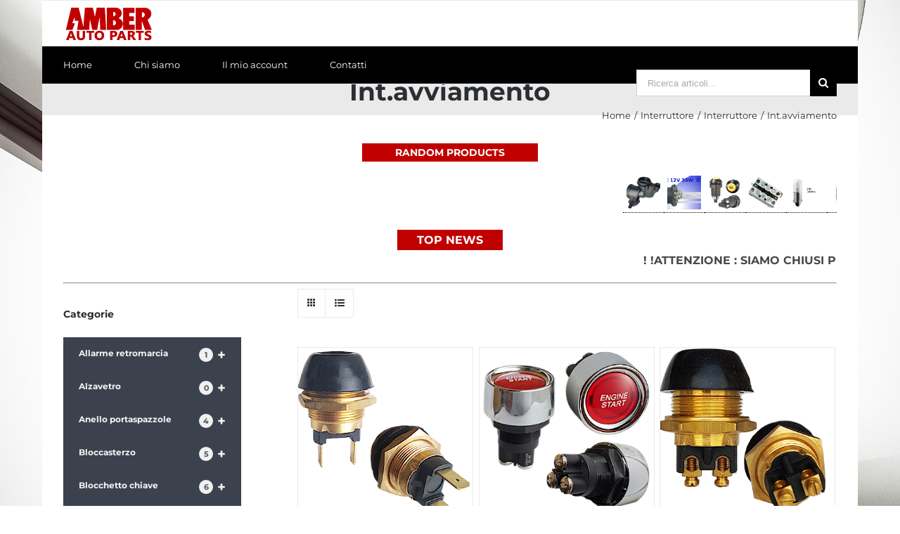

--- FILE ---
content_type: text/html; charset=UTF-8
request_url: https://www.ambersrl.it/componenti-auto/interruttore/interruttore-interruttore/int-avviamento/
body_size: 51155
content:
<!DOCTYPE html>
<html class="" lang="it-IT" prefix="og: http://ogp.me/ns# fb: http://ogp.me/ns/fb#">
<head>
	<meta http-equiv="X-UA-Compatible" content="IE=edge" />
	<meta http-equiv="Content-Type" content="text/html; charset=utf-8"/>
	<meta name="viewport" content="width=device-width, initial-scale=1" />
	<meta name='robots' content='index, follow, max-image-preview:large, max-snippet:-1, max-video-preview:-1' />

	<!-- This site is optimized with the Yoast SEO plugin v16.4 - https://yoast.com/wordpress/plugins/seo/ -->
	<title>Int.avviamento Archivi - Ricambi Auto Online - Amber Auto Parts</title>
	<link rel="canonical" href="https://www.ambersrl.it/componenti-auto/interruttore/interruttore-interruttore/int-avviamento/" />
	<meta property="og:locale" content="it_IT" />
	<meta property="og:type" content="article" />
	<meta property="og:title" content="Int.avviamento Archivi - Ricambi Auto Online - Amber Auto Parts" />
	<meta property="og:url" content="https://www.ambersrl.it/componenti-auto/interruttore/interruttore-interruttore/int-avviamento/" />
	<meta property="og:site_name" content="Ricambi Auto Online - Amber Auto Parts" />
	<meta name="twitter:card" content="summary" />
	<script type="application/ld+json" class="yoast-schema-graph">{"@context":"https://schema.org","@graph":[{"@type":"WebSite","@id":"https://www.ambersrl.it/#website","url":"https://www.ambersrl.it/","name":"Ricambi Auto Online - Amber Auto Parts","description":"","potentialAction":[{"@type":"SearchAction","target":"https://www.ambersrl.it/?s={search_term_string}","query-input":"required name=search_term_string"}],"inLanguage":"it-IT"},{"@type":"CollectionPage","@id":"https://www.ambersrl.it/componenti-auto/interruttore/interruttore-interruttore/int-avviamento/#webpage","url":"https://www.ambersrl.it/componenti-auto/interruttore/interruttore-interruttore/int-avviamento/","name":"Int.avviamento Archivi - Ricambi Auto Online - Amber Auto Parts","isPartOf":{"@id":"https://www.ambersrl.it/#website"},"breadcrumb":{"@id":"https://www.ambersrl.it/componenti-auto/interruttore/interruttore-interruttore/int-avviamento/#breadcrumb"},"inLanguage":"it-IT","potentialAction":[{"@type":"ReadAction","target":["https://www.ambersrl.it/componenti-auto/interruttore/interruttore-interruttore/int-avviamento/"]}]},{"@type":"BreadcrumbList","@id":"https://www.ambersrl.it/componenti-auto/interruttore/interruttore-interruttore/int-avviamento/#breadcrumb","itemListElement":[{"@type":"ListItem","position":1,"item":{"@type":"WebPage","@id":"https://www.ambersrl.it/","url":"https://www.ambersrl.it/","name":"Home"}},{"@type":"ListItem","position":2,"item":{"@type":"WebPage","@id":"https://www.ambersrl.it/componenti-auto/interruttore/","url":"https://www.ambersrl.it/componenti-auto/interruttore/","name":"Interruttore"}},{"@type":"ListItem","position":3,"item":{"@type":"WebPage","@id":"https://www.ambersrl.it/componenti-auto/interruttore/interruttore-interruttore/","url":"https://www.ambersrl.it/componenti-auto/interruttore/interruttore-interruttore/","name":"Interruttore"}},{"@type":"ListItem","position":4,"item":{"@id":"https://www.ambersrl.it/componenti-auto/interruttore/interruttore-interruttore/int-avviamento/#webpage"}}]}]}</script>
	<!-- / Yoast SEO plugin. -->


<link rel='dns-prefetch' href='//s.w.org' />
<link rel="alternate" type="application/rss+xml" title="Ricambi Auto Online - Amber Auto Parts &raquo; Feed" href="https://www.ambersrl.it/feed/" />
<link rel="alternate" type="application/rss+xml" title="Ricambi Auto Online - Amber Auto Parts &raquo; Feed dei commenti" href="https://www.ambersrl.it/comments/feed/" />
					<link rel="shortcut icon" href="https://www.ambersrl.it/wp-content/uploads/2017/03/favicon-amber.x67838.png" type="image/x-icon" />
		
					<!-- For iPhone -->
			<link rel="apple-touch-icon" href="https://www.ambersrl.it/wp-content/uploads/2017/03/favicon-amber.x67838.png">
		
					<!-- For iPhone Retina display -->
			<link rel="apple-touch-icon" sizes="114x114" href="https://www.ambersrl.it/wp-content/uploads/2017/03/favicon-amber.x67838.png">
		
					<!-- For iPad -->
			<link rel="apple-touch-icon" sizes="72x72" href="https://www.ambersrl.it/wp-content/uploads/2017/03/favicon-amber.x67838.png">
		
					<!-- For iPad Retina display -->
			<link rel="apple-touch-icon" sizes="144x144" href="https://www.ambersrl.it/wp-content/uploads/2017/03/favicon-amber.x67838.png">
				<link rel="alternate" type="application/rss+xml" title="Feed Ricambi Auto Online - Amber Auto Parts &raquo; Int.avviamento Categoria" href="https://www.ambersrl.it/componenti-auto/interruttore/interruttore-interruttore/int-avviamento/feed/" />
		<script type="text/javascript">
			window._wpemojiSettings = {"baseUrl":"https:\/\/s.w.org\/images\/core\/emoji\/13.0.1\/72x72\/","ext":".png","svgUrl":"https:\/\/s.w.org\/images\/core\/emoji\/13.0.1\/svg\/","svgExt":".svg","source":{"concatemoji":"https:\/\/www.ambersrl.it\/wp-includes\/js\/wp-emoji-release.min.js?ver=5.7.14"}};
			!function(e,a,t){var n,r,o,i=a.createElement("canvas"),p=i.getContext&&i.getContext("2d");function s(e,t){var a=String.fromCharCode;p.clearRect(0,0,i.width,i.height),p.fillText(a.apply(this,e),0,0);e=i.toDataURL();return p.clearRect(0,0,i.width,i.height),p.fillText(a.apply(this,t),0,0),e===i.toDataURL()}function c(e){var t=a.createElement("script");t.src=e,t.defer=t.type="text/javascript",a.getElementsByTagName("head")[0].appendChild(t)}for(o=Array("flag","emoji"),t.supports={everything:!0,everythingExceptFlag:!0},r=0;r<o.length;r++)t.supports[o[r]]=function(e){if(!p||!p.fillText)return!1;switch(p.textBaseline="top",p.font="600 32px Arial",e){case"flag":return s([127987,65039,8205,9895,65039],[127987,65039,8203,9895,65039])?!1:!s([55356,56826,55356,56819],[55356,56826,8203,55356,56819])&&!s([55356,57332,56128,56423,56128,56418,56128,56421,56128,56430,56128,56423,56128,56447],[55356,57332,8203,56128,56423,8203,56128,56418,8203,56128,56421,8203,56128,56430,8203,56128,56423,8203,56128,56447]);case"emoji":return!s([55357,56424,8205,55356,57212],[55357,56424,8203,55356,57212])}return!1}(o[r]),t.supports.everything=t.supports.everything&&t.supports[o[r]],"flag"!==o[r]&&(t.supports.everythingExceptFlag=t.supports.everythingExceptFlag&&t.supports[o[r]]);t.supports.everythingExceptFlag=t.supports.everythingExceptFlag&&!t.supports.flag,t.DOMReady=!1,t.readyCallback=function(){t.DOMReady=!0},t.supports.everything||(n=function(){t.readyCallback()},a.addEventListener?(a.addEventListener("DOMContentLoaded",n,!1),e.addEventListener("load",n,!1)):(e.attachEvent("onload",n),a.attachEvent("onreadystatechange",function(){"complete"===a.readyState&&t.readyCallback()})),(n=t.source||{}).concatemoji?c(n.concatemoji):n.wpemoji&&n.twemoji&&(c(n.twemoji),c(n.wpemoji)))}(window,document,window._wpemojiSettings);
		</script>
		<style type="text/css">
img.wp-smiley,
img.emoji {
	display: inline !important;
	border: none !important;
	box-shadow: none !important;
	height: 1em !important;
	width: 1em !important;
	margin: 0 .07em !important;
	vertical-align: -0.1em !important;
	background: none !important;
	padding: 0 !important;
}
</style>
	<link rel='stylesheet' id='layerslider-css'  href='https://www.ambersrl.it/wp-content/plugins/LayerSlider/static/layerslider/css/layerslider.x67838.css' type='text/css' media='all' />
<link rel='stylesheet' id='wc-block-style-css'  href='https://www.ambersrl.it/wp-content/plugins/woocommerce/assets/css/blocks/style.x67838.css' type='text/css' media='all' />
<link rel='stylesheet' id='casualproducts-css-css'  href='https://www.ambersrl.it/wp-content/plugins/casualproducts//casualproducts.x67838.css' type='text/css' media='all' />
<style id='woocommerce-inline-inline-css' type='text/css'>
.woocommerce form .form-row .required { visibility: visible; }
</style>
<link rel='stylesheet' id='wpb_wmca_custom_style-css'  href='https://www.ambersrl.it/wp-content/plugins/wpb-accordion-menu-or-category-pro/assets/css/custom.x67838.css' type='text/css' media='' />
<style id='wpb_wmca_custom_style-inline-css' type='text/css'>
		.wpb_category_n_menu_accordion li.wpb-submenu-indicator-minus > a > span.wpb-submenu-indicator {
			-ms-transform: rotate(45deg);
			-moz-transform: rotate(45deg);
			-webkit-transform: rotate(45deg);
			transform: rotate(45deg);
		}
	
</style>
<link rel='stylesheet' id='avada-stylesheet-css'  href='https://www.ambersrl.it/wp-content/themes/Avada/assets/css/style.min.x67838.css' type='text/css' media='all' />
<link rel='stylesheet' id='child-style-css'  href='https://www.ambersrl.it/wp-content/themes/Avada-Child-Theme/style.x67838.css' type='text/css' media='all' />
<!--[if IE]>
<link rel='stylesheet' id='avada-IE-css'  href='https://www.ambersrl.it/wp-content/themes/Avada/assets/css/ie.min.x67838.css' type='text/css' media='all' />
<style id='avada-IE-inline-css' type='text/css'>
.avada-select-parent .select-arrow{background-color:#ffffff}
.select-arrow{background-color:#ffffff}
</style>
<![endif]-->
<link rel='stylesheet' id='searchwp-live-search-css'  href='https://www.ambersrl.it/wp-content/plugins/searchwp-live-ajax-search/assets/styles/style.x67838.css' type='text/css' media='all' />
<link rel='stylesheet' id='wpb_wmca_accordion_style-css'  href='https://www.ambersrl.it/wp-content/plugins/wpb-accordion-menu-or-category-pro/assets/css/wpb_wmca_style.x67838.css' type='text/css' media='all' />
<link rel='stylesheet' id='fusion-dynamic-css-css'  href='https://www.ambersrl.it/wp-content/uploads/fusion-styles/8e8362ea1d9b6c16c267435f886bc2e0.min.x67838.css' type='text/css' media='all' />
<script type='text/javascript' src='https://www.ambersrl.it/wp-includes/js/jquery/jquery.min.x67838.js' id='jquery-core-js'></script>
<script type='text/javascript' src='https://www.ambersrl.it/wp-includes/js/jquery/jquery-migrate.min.x67838.js' id='jquery-migrate-js'></script>
<script type='text/javascript' id='layerslider-greensock-js-extra'>
/* <![CDATA[ */
var LS_Meta = {"v":"6.7.6"};
/* ]]> */
</script>
<script type='text/javascript' src='https://www.ambersrl.it/wp-content/plugins/LayerSlider/static/layerslider/js/greensock.x67838.js' id='layerslider-greensock-js'></script>
<script type='text/javascript' src='https://www.ambersrl.it/wp-content/plugins/LayerSlider/static/layerslider/js/layerslider.kreaturamedia.jquery.x67838.js' id='layerslider-js'></script>
<script type='text/javascript' src='https://www.ambersrl.it/wp-content/plugins/LayerSlider/static/layerslider/js/layerslider.transitions.x67838.js' id='layerslider-transitions-js'></script>
<script type='text/javascript' src='https://www.ambersrl.it/wp-content/plugins/autocomplete-for-relevanssi/awesomplete-gh-pages/awesomplete.x67838.js' id='afr-js-js'></script>
<script type='text/javascript' src='https://www.ambersrl.it/wp-content/themes/Avada-Child-Theme/function.x67838.js' id='customjs-js'></script>
<meta name="generator" content="Powered by LayerSlider 6.7.6 - Multi-Purpose, Responsive, Parallax, Mobile-Friendly Slider Plugin for WordPress." />
<!-- LayerSlider updates and docs at: https://layerslider.kreaturamedia.com -->
<link rel="https://api.w.org/" href="https://www.ambersrl.it/wp-json/" /><link rel="EditURI" type="application/rsd+xml" title="RSD" href="https://www.ambersrl.it/xmlrpc.php?rsd" />
<link rel="wlwmanifest" type="application/wlwmanifest+xml" href="https://www.ambersrl.it/wp-includes/wlwmanifest.xml" /> 
<meta name="generator" content="WordPress 5.7.14" />
<meta name="generator" content="WooCommerce 3.6.7" />
<script type="text/javascript">
(function(url){
	if(/(?:Chrome\/26\.0\.1410\.63 Safari\/537\.31|WordfenceTestMonBot)/.test(navigator.userAgent)){ return; }
	var addEvent = function(evt, handler) {
		if (window.addEventListener) {
			document.addEventListener(evt, handler, false);
		} else if (window.attachEvent) {
			document.attachEvent('on' + evt, handler);
		}
	};
	var removeEvent = function(evt, handler) {
		if (window.removeEventListener) {
			document.removeEventListener(evt, handler, false);
		} else if (window.detachEvent) {
			document.detachEvent('on' + evt, handler);
		}
	};
	var evts = 'contextmenu dblclick drag dragend dragenter dragleave dragover dragstart drop keydown keypress keyup mousedown mousemove mouseout mouseover mouseup mousewheel scroll'.split(' ');
	var logHuman = function() {
		if (window.wfLogHumanRan) { return; }
		window.wfLogHumanRan = true;
		var wfscr = document.createElement('script');
		wfscr.type = 'text/javascript';
		wfscr.async = true;
		wfscr.src = url + '&r=' + Math.random();
		(document.getElementsByTagName('head')[0]||document.getElementsByTagName('body')[0]).appendChild(wfscr);
		for (var i = 0; i < evts.length; i++) {
			removeEvent(evts[i], logHuman);
		}
	};
	for (var i = 0; i < evts.length; i++) {
		addEvent(evts[i], logHuman);
	}
})('//www.ambersrl.it/?wordfence_lh=1&hid=5DAE82EE5E71B812E306A8E212AA32C1');
</script>	<noscript><style>.woocommerce-product-gallery{ opacity: 1 !important; }</style></noscript>
			<style type="text/css" id="wp-custom-css">
			.fusion-column-wrapper {min-height:1px!important;}		</style>
		
		
	<script type="text/javascript">
		var doc = document.documentElement;
		doc.setAttribute('data-useragent', navigator.userAgent);
	</script>

	<!-- Global site tag (gtag.js) - Google Analytics -->
<script async src="https://www.googletagmanager.com/gtag/js?id=UA-112018433-28"></script>
<script>
  window.dataLayer = window.dataLayer || [];
  function gtag(){dataLayer.push(arguments);}
  gtag('js', new Date());

  gtag('config', 'UA-112018433-28');
</script>
</head>

<body class="archive tax-product_cat term-int-avviamento term-1579 woocommerce woocommerce-page woocommerce-no-js fusion-image-hovers fusion-body ltr fusion-sticky-header no-mobile-slidingbar fusion-disable-outline fusion-sub-menu-fade mobile-logo-pos-left layout-boxed-mode layout-boxed-mode-full has-sidebar fusion-top-header menu-text-align-left fusion-woo-product-design-clean fusion-woocommerce-equal-heights mobile-menu-design-modern fusion-hide-pagination-text fusion-header-layout-v4 avada-responsive avada-footer-fx-none fusion-search-form-classic fusion-avatar-square">
				<div id="wrapper" class="">
		<div id="home" style="position:relative;top:-1px;"></div>
		
			<header class="fusion-header-wrapper">
				<div class="fusion-header-v4 fusion-logo-left fusion-sticky-menu-1 fusion-sticky-logo-1 fusion-mobile-logo-1 fusion-sticky-menu-only fusion-header-menu-align-left fusion-mobile-menu-design-modern">
					
<div class="fusion-secondary-header">
	<div class="fusion-row">
					<div class="fusion-alignleft">
				<nav class="fusion-secondary-menu" role="navigation" aria-label="Secondary Menu"><ul id="menu-secondary-menu" class="menu"><li  id="menu-item-820"  class="menu-item menu-item-type-custom menu-item-object-custom menu-item-820"  data-item-id="820"><a  href="#" class="fusion-bar-highlight"><span class="menu-text">Assistenza</span></a></li><li  id="menu-item-848"  class="menu-item menu-item-type-custom menu-item-object-custom menu-item-848"  data-item-id="848"><a  href="#" class="fusion-bar-highlight"><span class="menu-text">Qualità</span></a></li></ul></nav><nav class="fusion-mobile-nav-holder fusion-mobile-menu-text-align-left" aria-label="Secondary Mobile Menu"></nav>			</div>
					</div>
</div>
<div class="fusion-header-sticky-height"></div>
<div class="fusion-sticky-header-wrapper"> <!-- start fusion sticky header wrapper -->
	<div class="fusion-header">
		<div class="fusion-row">
							<div class="fusion-logo" data-margin-top="0px" data-margin-bottom="0px" data-margin-left="0px" data-margin-right="0px">
			<a class="fusion-logo-link"  href="https://www.ambersrl.it/" >

						<!-- standard logo -->
			<img src="https://www.ambersrl.it/wp-content/uploads/2017/04/logo-00-n.x67838.png" srcset="https://www.ambersrl.it/wp-content/uploads/2017/04/logo-00-n.png 1x, https://www.ambersrl.it/wp-content/uploads/2017/04/logo-00-n.png 2x" width="260" height="108" style="max-height:108px;height:auto;" alt="Ricambi Auto Online &#8211; Amber Auto Parts Logo" data-retina_logo_url="https://www.ambersrl.it/wp-content/uploads/2017/04/logo-00-n.png" class="fusion-standard-logo" />

											<!-- mobile logo -->
				<img src="https://www.ambersrl.it/wp-content/uploads/2017/04/logo-00-n.x67838.png" srcset="https://www.ambersrl.it/wp-content/uploads/2017/04/logo-00-n.png 1x, https://www.ambersrl.it/wp-content/uploads/2017/04/logo-00-n.png 2x" width="260" height="108" style="max-height:108px;height:auto;" alt="Ricambi Auto Online &#8211; Amber Auto Parts Logo" data-retina_logo_url="https://www.ambersrl.it/wp-content/uploads/2017/04/logo-00-n.png" class="fusion-mobile-logo" />
			
											<!-- sticky header logo -->
				<img src="https://www.ambersrl.it/wp-content/uploads/2017/04/logo-00-n.x67838.png" srcset="https://www.ambersrl.it/wp-content/uploads/2017/04/logo-00-n.png 1x, https://www.ambersrl.it/wp-content/uploads/2017/04/logo-00-n.png 2x" width="260" height="108" style="max-height:108px;height:auto;" alt="Ricambi Auto Online &#8211; Amber Auto Parts Logo" data-retina_logo_url="https://www.ambersrl.it/wp-content/uploads/2017/04/logo-00-n.png" class="fusion-sticky-logo" />
					</a>
		
<div class="fusion-header-content-3-wrapper">
			<div class="fusion-secondary-menu-search">
			<form role="search" class="searchform fusion-search-form fusion-live-search" method="get" action="https://www.ambersrl.it/">
	<div class="fusion-search-form-content">
		<div class="fusion-search-field search-field">
			<label><span class="screen-reader-text">Search for:</span>
									<input type="text" value="" name="s" data-swplive="true" data-swpengine="default" data-swpconfig="default" class="s" placeholder="Ricerca articoli..." required aria-required="true" aria-label="Ricerca articoli..."/>
							</label>
		</div>
		<div class="fusion-search-button search-button">
			<input type="submit" class="fusion-search-submit searchsubmit" value="&#xf002;" />
					</div>
	</div>
	</form>
		</div>
	</div>
</div>
								<div class="fusion-mobile-menu-icons">
							<a href="#" class="fusion-icon fusion-icon-bars" aria-label="Toggle mobile menu" aria-expanded="false"></a>
		
					<a href="#" class="fusion-icon fusion-icon-search" aria-label="Toggle mobile search"></a>
		
		
			</div>
				
					</div>
	</div>
	<div class="fusion-secondary-main-menu">
		<div class="fusion-row">
			<nav class="fusion-main-menu" aria-label="Main Menu"><ul id="menu-my-menu" class="fusion-menu"><li  id="menu-item-17999"  class="menu-item menu-item-type-custom menu-item-object-custom menu-item-home menu-item-17999"  data-item-id="17999"><a  href="https://www.ambersrl.it/" class="fusion-bar-highlight"><span class="menu-text">Home</span></a></li><li  id="menu-item-18011"  class="menu-item menu-item-type-post_type menu-item-object-page menu-item-18011"  data-item-id="18011"><a  href="https://www.ambersrl.it/chi-siamo/" class="fusion-bar-highlight"><span class="menu-text">Chi siamo</span></a></li><li  id="menu-item-30538"  class="menu-item menu-item-type-post_type menu-item-object-page menu-item-30538"  data-item-id="30538"><a  href="https://www.ambersrl.it/mio-account/" class="fusion-bar-highlight"><span class="menu-text">Il mio account</span></a></li><li  id="menu-item-18078"  class="menu-item menu-item-type-post_type menu-item-object-page menu-item-18078"  data-item-id="18078"><a  href="https://www.ambersrl.it/contatti/" class="fusion-bar-highlight"><span class="menu-text">Contatti</span></a></li></ul></nav><nav class="fusion-main-menu fusion-sticky-menu" aria-label="Main Menu Sticky"><ul id="menu-main-menu-1" class="fusion-menu"><li   class="menu-item menu-item-type-custom menu-item-object-custom menu-item-home menu-item-17999"  data-item-id="17999"><a  href="https://www.ambersrl.it/" class="fusion-bar-highlight"><span class="menu-text">Home</span></a></li><li   class="menu-item menu-item-type-post_type menu-item-object-page menu-item-18011"  data-item-id="18011"><a  href="https://www.ambersrl.it/chi-siamo/" class="fusion-bar-highlight"><span class="menu-text">Chi siamo</span></a></li><li   class="menu-item menu-item-type-post_type menu-item-object-page menu-item-30538"  data-item-id="30538"><a  href="https://www.ambersrl.it/mio-account/" class="fusion-bar-highlight"><span class="menu-text">Il mio account</span></a></li><li   class="menu-item menu-item-type-post_type menu-item-object-page menu-item-18078"  data-item-id="18078"><a  href="https://www.ambersrl.it/contatti/" class="fusion-bar-highlight"><span class="menu-text">Contatti</span></a></li></ul></nav>
<nav class="fusion-mobile-nav-holder fusion-mobile-menu-text-align-left" aria-label="Main Menu Mobile"></nav>

	<nav class="fusion-mobile-nav-holder fusion-mobile-menu-text-align-left fusion-mobile-sticky-nav-holder" aria-label="Main Menu Mobile Sticky"></nav>
			
<div class="fusion-clearfix"></div>
<div class="fusion-mobile-menu-search">
	<form role="search" class="searchform fusion-search-form fusion-live-search" method="get" action="https://www.ambersrl.it/">
	<div class="fusion-search-form-content">
		<div class="fusion-search-field search-field">
			<label><span class="screen-reader-text">Search for:</span>
									<input type="text" value="" name="s" data-swplive="true" data-swpengine="default" data-swpconfig="default" class="s" placeholder="Ricerca articoli..." required aria-required="true" aria-label="Ricerca articoli..."/>
							</label>
		</div>
		<div class="fusion-search-button search-button">
			<input type="submit" class="fusion-search-submit searchsubmit" value="&#xf002;" />
					</div>
	</div>
	</form>
</div>
		</div>
	</div>
</div> <!-- end fusion sticky header wrapper -->
				</div>
				<div class="fusion-clearfix"></div>
			</header>
					
		<div id="sliders-container">
					</div>
						
					<div class="fusion-page-title-bar fusion-page-title-bar-none fusion-page-title-bar-center">
	<div class="fusion-page-title-row">
		<div class="fusion-page-title-wrapper">
			<div class="fusion-page-title-captions">

																			<h1 class="entry-title">Int.avviamento</h1>

									
															<div class="fusion-page-title-secondary">
							<div class="fusion-breadcrumbs"><span itemscope itemtype="http://data-vocabulary.org/Breadcrumb"><a itemprop="url" href="https://www.ambersrl.it"><span itemprop="title">Home</span></a></span><span class="fusion-breadcrumb-sep">/</span><span itemscope itemtype="http://data-vocabulary.org/Breadcrumb"><a itemprop="url" href="https://www.ambersrl.it/componenti-auto/interruttore/"><span itemprop="title">Interruttore</span></a></span><span class="fusion-breadcrumb-sep">/</span><span itemscope itemtype="http://data-vocabulary.org/Breadcrumb"><a itemprop="url" href="https://www.ambersrl.it/componenti-auto/interruttore/interruttore-interruttore/"><span itemprop="title">Interruttore</span></a></span><span class="fusion-breadcrumb-sep">/</span><span class="breadcrumb-leaf">Int.avviamento</span></div>						</div>
									
			</div>

			
		</div>
	</div>
</div>
		
		
						<main id="main" role="main" class="clearfix " style="">
			<div class="fusion-row" style="">
<div class="headerbox" style="width: 250px; font-weight: bold; margin: auto; font-size: 14px;">
        RANDOM PRODUCTS
    </div><marquee class="_msiCasualProductsCarousel" onmouseover="this.stop()" onmouseout="this.start()" loop="0" scrollamount="5" scrolldelay="8" direction="left"><ul><li><div class="_msiCasualProducts_InfoBox">Separatore olio VW   GOLF IV , V , VI  , AUDI , 036103464AH</div><a href="https://www.ambersrl.it/ricambi-auto/novita-in-catalogo/separatore-olio-carter-vw-golf-iii-golf-iv-audi-skoda-copia/"><img src="https://www.ambersrl.it/wp-content/uploads/2018/04/01102039-80x80.x67838.png" /></a></li><li><div class="_msiCasualProducts_InfoBox">Lamp.Xenon D2S</div><a href="https://www.ambersrl.it/ricambi-auto/lampade/lampade-per-auto/lamp-xenon-d2s/lamp-xenon-d2s/"><img src="https://www.ambersrl.it/wp-content/uploads/2018/01/13602LA-80x80.x67838.png" /></a></li><li><div class="_msiCasualProducts_InfoBox">Interruttore  per trattori e macchine movimento terra</div><a href="https://www.ambersrl.it/ricambi-auto/interruttore/interruttore-interruttore/interruttore-interruttore-interruttore/interruttore-per-trattori-e-macchine-movimento-terra/"><img src="https://www.ambersrl.it/wp-content/uploads/2018/02/92113010SIT-80x80.x67838.png" /></a></li><li><div class="_msiCasualProducts_InfoBox">Piastra   porta diodi     30A   per  BMW  12311244062</div><a href="https://www.ambersrl.it/ricambi-auto/piastra/copia/"><img src="https://www.ambersrl.it/wp-content/uploads/2018/03/139103SIT-80x80.x67838.png" /></a></li><li><div class="_msiCasualProducts_InfoBox">Lamp.Ba9s R9x28  24V  100mA</div><a href="https://www.ambersrl.it/ricambi-auto/lampade/lampade-per-auto/lamp-ba9s-r9x28/lamp-ba9s-r9x28-24v-100ma/"><img src="https://www.ambersrl.it/wp-content/uploads/2018/02/LS23481-80x80.x67838.png" /></a></li><li><div class="_msiCasualProducts_InfoBox">Lamp.WedgeBaseT5KW2x2,4d    12V 0,4W</div><a href="https://www.ambersrl.it/ricambi-auto/lampade/lampade-per-auto/lamp-wedgebaset5kw2x24d/lamp-wedgebaset5kw2x24d-12v-04w/"><img src="https://www.ambersrl.it/wp-content/uploads/2018/02/31873LASIT-80x80.x67838.png" /></a></li><li><div class="_msiCasualProducts_InfoBox">Commutatore accensione  Audi   A4</div><a href="https://www.ambersrl.it/ricambi-auto/comm-accensione/commutatore-accensione/29201/"><img src="https://www.ambersrl.it/wp-content/uploads/2018/02/84820070SIT-80x80.x67838.png" /></a></li><li><div class="_msiCasualProducts_InfoBox">SERRATURA ELETTRICA Porta posteriore DESTRA   VW GOLF MK5 2003-2009 , JETTA MK3 2005 &#8211; 2010</div><a href="https://www.ambersrl.it/ricambi-auto/serratura-elettrica/serratura-elettrica-serratura-elettrica/serratura-elettrica-porta-posteriore-destra-vw-golf-mk5-2003-2009-jetta-mk3-2005-2010/"><img src="https://www.ambersrl.it/wp-content/uploads/2018/02/21001549SIT-80x80.x67838.png" /></a></li><li><div class="_msiCasualProducts_InfoBox">Int.alzavetro    Renault Clio 2002-04</div><a href="https://www.ambersrl.it/ricambi-auto/interruttore/interruttore-interruttore/int-alzavetro/int-alzavetro-3/"><img src="https://www.ambersrl.it/wp-content/uploads/2018/02/96033346-80x80.x67838.png" /></a></li><li><div class="_msiCasualProducts_InfoBox">Diodo  DB</div><a href="https://www.ambersrl.it/ricambi-auto/diodo/diodo-db/"><img src="https://www.ambersrl.it/wp-content/uploads/2017/11/70032000-80x80.x67838.jpg" /></a></li><li><div class="_msiCasualProducts_InfoBox">Int.alzavetro   AUDI A6 2007  VW-AUDI: 4F0959851F  ORIGINALE</div><a href="https://www.ambersrl.it/ricambi-auto/interruttore/interruttore-interruttore/int-alzavetro/int-alzavetro-audi-a6-2007/"><img src="https://www.ambersrl.it/wp-content/uploads/2018/02/94058951SIT-80x80.x67838.png" /></a></li><li><div class="_msiCasualProducts_InfoBox">Lamp.Siluro 8&#215;31   24V  3W</div><a href="https://www.ambersrl.it/ricambi-auto/lampade/lampade-per-auto/lamp-siluro-8x31/lamp-siluro-8x31-24v-3w/"><img src="https://www.ambersrl.it/wp-content/uploads/2017/11/16317LA-80x80.x67838.jpg" /></a></li><li><div class="_msiCasualProducts_InfoBox">Int.alzavetro    FORD TRANSIT 2.2TDCi , 2.4TDCi , , 2006 &#8211; 2011</div><a href="https://www.ambersrl.it/ricambi-auto/interruttore/interruttore-interruttore/int-alzavetro/int-alzavetro-ford-transit-2-2tdci-2-4tdci-2006-2011/"><img src="https://www.ambersrl.it/wp-content/uploads/2018/02/95109650SIT-80x80.x67838.png" /></a></li><li><div class="_msiCasualProducts_InfoBox">Presa accendino con coperchio ,  12V- 24V   20A</div><a href="https://www.ambersrl.it/ricambi-auto/presa/presa-accendino-con-coperchio-12v-24v-copia/"><img src="https://www.ambersrl.it/wp-content/uploads/2018/07/57906040SIT-80x80.x67838.png" /></a></li><li><div class="_msiCasualProducts_InfoBox">Interruttore levetta con led luminoso VERDE con GANCIO  DI PROTEZIONE</div><a href="https://www.ambersrl.it/ricambi-auto/interruttore/interruttore-interruttore/interruttore-interruttore-interruttore/interruttore-levetta-con-led-luminoso-verde-con-gancio-di-protezione-copia/"><img src="https://www.ambersrl.it/wp-content/uploads/2018/02/42213003-e1518103665853-80x80.x67838.png" /></a></li><li><div class="_msiCasualProducts_InfoBox">Int.alzavetro   Fiat Doblo&#8217; 2005 &#8211; 2009</div><a href="https://www.ambersrl.it/ricambi-auto/interruttore/interruttore-interruttore/int-alzavetro/int-alzavetro-fiat-doblo-2005-2009/"><img src="https://www.ambersrl.it/wp-content/uploads/2018/02/51302025SIT-80x80.x67838.png" /></a></li><li><div class="_msiCasualProducts_InfoBox">Int.idropneumatico  24V  5,5bar a riposo chiuso</div><a href="https://www.ambersrl.it/ricambi-auto/interruttore/interruttore-interruttore/int-idropneumatico/int-idropneumatico/"><img src="https://www.ambersrl.it/wp-content/uploads/2018/02/94001103SIT-80x80.x67838.png" /></a></li><li><div class="_msiCasualProducts_InfoBox">Int.alzavetro    Opel Astra H &#8211; Zafira B</div><a href="https://www.ambersrl.it/ricambi-auto/interruttore/interruttore-interruttore/int-alzavetro/int-alzavetro-opel-astra-h-zafira-b/"><img src="https://www.ambersrl.it/wp-content/uploads/2018/02/95006020SIT-80x80.x67838.png" /></a></li><li><div class="_msiCasualProducts_InfoBox">Portalampada Ba9 , connessione a vite   corpo in ottone</div><a href="https://www.ambersrl.it/ricambi-auto/portalampada/portalampada-portalampada/portalampada-ba9-connessione-a-vite-corpo-in-ottone/"><img src="https://www.ambersrl.it/wp-content/uploads/2018/02/27100000SIT-80x80.x67838.png" /></a></li><li><div class="_msiCasualProducts_InfoBox">Relais normalmente aperto  12V 200A</div><a href="https://www.ambersrl.it/ricambi-auto/relais/relais-relais/relais-normalmente-aperto/relais-normalmente-aperto-12v-200a/"><img src="https://www.ambersrl.it/wp-content/uploads/2018/02/99129000SIT-80x80.x67838.png" /></a></li><li><div class="_msiCasualProducts_InfoBox">Lamp.WedgeBaseT6.5W2x6,5d   12V V3W</div><a href="https://www.ambersrl.it/ricambi-auto/lampade/lampade-per-auto/lamp-wedgebaset6-5w2x65d/lamp-wedgebaset6-5w2x65d/"><img src="https://www.ambersrl.it/wp-content/uploads/2018/02/18499LASIT-80x80.x67838.png" /></a></li><li><div class="_msiCasualProducts_InfoBox">Bulbs Covering   per  T10</div><a href="https://www.ambersrl.it/ricambi-auto/lampade/lampade-per-auto/bulbs-covering/bulbs-covering-2/"><img src="https://www.ambersrl.it/wp-content/uploads/2018/02/LS314ARANCIO-80x80.x67838.png" /></a></li><li><div class="_msiCasualProducts_InfoBox">Int.alzavetro   VW POLO &#8211; CORDOBA &#8211; IBIZA</div><a href="https://www.ambersrl.it/ricambi-auto/interruttore/interruttore-interruttore/int-alzavetro/int-alzavetro-vw-polo-cordoba-ibiza/"><img src="https://www.ambersrl.it/wp-content/uploads/2018/02/95027040SIT-80x80.x67838.png" /></a></li><li><div class="_msiCasualProducts_InfoBox">Lamp.alogena H1  P14,5S 24V 70W</div><a href="https://www.ambersrl.it/ricambi-auto/lampade/lampade-per-auto/lamp-alogena-h1/lamp-alogena-h1-p145s-24v-70w/"><img src="https://www.ambersrl.it/wp-content/uploads/2018/02/13885LASIT-80x80.x67838.png" /></a></li><li><div class="_msiCasualProducts_InfoBox">Lamp.Ba15d P21W     24V  15W</div><a href="https://www.ambersrl.it/ricambi-auto/lampade/lampade-per-auto/lamp-ba15d-p21w/lamp-ba15d-p21w-24v-15w/"><img src="https://www.ambersrl.it/wp-content/uploads/2017/11/15160LA-80x80.x67838.jpg" /></a></li><li><div class="_msiCasualProducts_InfoBox">Lamp.alogena    H4 P43t   24V 75/70W  LUCE   BIANCA  TRUCKS</div><a href="https://www.ambersrl.it/ricambi-auto/lampade/lampade-per-auto/lamp-alogena-h4/lamp-alogena-h4-h4-p43t-24v-75-70w/"><img src="https://www.ambersrl.it/wp-content/uploads/2018/02/13800lasit-80x80.x67838.png" /></a></li><li><div class="_msiCasualProducts_InfoBox">Lamp.BaZ15d P21/4W       24V  21/4W</div><a href="https://www.ambersrl.it/ricambi-auto/lampade/lampade-per-auto/lamp-baz15d-p21-4w/lamp-baz15d-p21-4w-24v-21-4w/"><img src="https://www.ambersrl.it/wp-content/uploads/2018/02/1355LASIT-80x80.x67838.png" /></a></li><li><div class="_msiCasualProducts_InfoBox">Lamp.WedgeBaseT5W2x2,4d   12V 2W    ARANCIO confezione 10 pezzi</div><a href="https://www.ambersrl.it/ricambi-auto/lampade/lampade-per-auto/lamp-wedgebaset5w2x24d/lamp-wedgebaset5w2x24d-12v-2w-arancio/"><img src="https://www.ambersrl.it/wp-content/uploads/2018/05/18452LARANCIO-80x80.x67838.png" /></a></li><li><div class="_msiCasualProducts_InfoBox">Lamp.alogena H10    12V10W</div><a href="https://www.ambersrl.it/ricambi-auto/lampade/lampade-per-auto/lamp-alogena-h10/lamp-alogena-h10-12v10w/"><img src="https://www.ambersrl.it/wp-content/uploads/2018/02/18563LASIT-80x80.x67838.png" /></a></li><li><div class="_msiCasualProducts_InfoBox">Lamp.alogena MR16C     28V 20W     50mm 36 gradi</div><a href="https://www.ambersrl.it/ricambi-auto/lampade/lampade-per-auto/lamp-alogena-mr16c/lamp-alogena-mr16c-28v-20w/"><img src="https://www.ambersrl.it/wp-content/uploads/2018/02/MR16C2820SITO-80x80.x67838.png" /></a></li><li><div class="_msiCasualProducts_InfoBox">Int.alzavetro</div><a href="https://www.ambersrl.it/ricambi-auto/interruttore/interruttore-interruttore/int-alzavetro/int-alzavetro-10/"><img src="https://www.ambersrl.it/wp-content/uploads/2018/02/51001003SIT-80x80.x67838.png" /></a></li><li><div class="_msiCasualProducts_InfoBox">Regolatore     Ford Courier, Fiesta, Ka</div><a href="https://www.ambersrl.it/ricambi-auto/regolatore/regolatore-ford-courier-fiesta-ka/"><img src="https://www.ambersrl.it/wp-content/uploads/2018/02/AS0040A-80x80.x67838.png" /></a></li><li><div class="_msiCasualProducts_InfoBox">Leva VW Maggiolone  da 8/71 a 9/73 &#8211; 357953513F,</div><a href="https://www.ambersrl.it/ricambi-auto/leva-frecce/leva/leva-vw-maggiolone-da-8-71-a-9-73-357953513f/"><img src="https://www.ambersrl.it/wp-content/uploads/2019/06/95005331SIT-80x80.x67838.png" /></a></li><li><div class="_msiCasualProducts_InfoBox">Int.alzavetro   Toyota Yaris    8 lamelle  8482010100</div><a href="https://www.ambersrl.it/ricambi-auto/interruttore/interruttore-interruttore/int-alzavetro/int-alzavetro-toyota-yaris-8-lamelle/"><img src="https://www.ambersrl.it/wp-content/uploads/2018/02/96108482SITO-80x80.x67838.png" /></a></li><li><div class="_msiCasualProducts_InfoBox">Interruttore      Int. a tiretto , 2 connessioni a vite</div><a href="https://www.ambersrl.it/ricambi-auto/interruttore/interruttore-interruttore/interruttore-interruttore-interruttore/interruttore-int-a-tiretto-2-connessioni-a-vite/"><img src="https://www.ambersrl.it/wp-content/uploads/2018/02/14070140-80x80.x67838.png" /></a></li><li><div class="_msiCasualProducts_InfoBox">Lamp.alogena HB3A     12V  60W   P20d</div><a href="https://www.ambersrl.it/ricambi-auto/lampade/lampade-per-auto/lamp-alogena-hb3a/lamp-alogena-hb3a-12v-60w-p20d/"><img src="https://www.ambersrl.it/wp-content/uploads/2018/02/13710lasit-80x80.x67838.png" /></a></li><li><div class="_msiCasualProducts_InfoBox">Lamp.BaY15d P21/5W   12V  21/5W    VERDI</div><a href="https://www.ambersrl.it/ricambi-auto/lampade/lampade-per-auto/lamp-bay15d-p21-5w/lamp-bay15d-p21-5w-12v-21-5w-verdi/"><img src="https://www.ambersrl.it/wp-content/uploads/2018/02/14052LVERDI-80x80.x67838.png" /></a></li><li><div class="_msiCasualProducts_InfoBox">Lamp.WedgeBaseT6.5W2x6,5d   12V 2W W2x6,5d TUTTOVETRO FIAT PUNTO</div><a href="https://www.ambersrl.it/ricambi-auto/lampade/lampade-per-auto/lamp-wedgebaset6-5w2x65d/lamp-wedgebaset6-5w2x65d-12v-2w-w2x65d-tuttovetro-fiat-punto/"><img src="https://www.ambersrl.it/wp-content/uploads/2018/02/18498LASIT-80x80.x67838.png" /></a></li><li><div class="_msiCasualProducts_InfoBox">Lamp.Asimm.P45t/R2    6V  45/40W</div><a href="https://www.ambersrl.it/ricambi-auto/lampade/lampade-per-auto/lamp-asimm-p45t-r2/lamp-asimm-p45t-r2-6v-45-40w/"><img src="https://www.ambersrl.it/wp-content/uploads/2018/02/10024LA-80x80.x67838.png" /></a></li><li><div class="_msiCasualProducts_InfoBox">Lamp.WedgeBaseT20W3,1x20d   12V 21W</div><a href="https://www.ambersrl.it/ricambi-auto/lampade/lampade-per-auto/lamp-wedgebaset20w31x20d/lamp-wedgebaset20w31x20d-12v-21w/"><img src="https://www.ambersrl.it/wp-content/uploads/2018/02/19024LASIT-1-80x80.x67838.png" /></a></li><li><div class="_msiCasualProducts_InfoBox">Lamp.BaY15d P21/5W</div><a href="https://www.ambersrl.it/ricambi-auto/lampade/lampade-per-auto/lamp-bay15d-p21-5w/lamp-bay15d-p21-5w-2/"><img src="https://www.ambersrl.it/wp-content/uploads/2017/11/14052LA-80x80.x67838.jpg" /></a></li><li><div class="_msiCasualProducts_InfoBox">Int.alzavetro  Fiat Marea &#8211; Palio 1998 &#8211; 2001</div><a href="https://www.ambersrl.it/ricambi-auto/interruttore/interruttore-interruttore/int-alzavetro/int-alzavetro-fiat-marea-palio-1998-2001-2/"><img src="https://www.ambersrl.it/wp-content/uploads/2018/02/51001007SIT-80x80.x67838.png" /></a></li><li><div class="_msiCasualProducts_InfoBox">Lamp.WedgeBaseT15W3,1x15d   24V  21W</div><a href="https://www.ambersrl.it/ricambi-auto/lampade/lampade-per-auto/lamp-wedgebaset15w31x15d/lamp-wedgebaset15w31x15d-24v-21w/"><img src="https://www.ambersrl.it/wp-content/uploads/2018/02/18935LA-80x80.x67838.png" /></a></li><li><div class="_msiCasualProducts_InfoBox">Int.alzavetro   AUDI A3 2004-2008 ; A6 2005-2011 ; Q7 2007-2009</div><a href="https://www.ambersrl.it/ricambi-auto/interruttore/interruttore-interruttore/int-alzavetro/int-alzavetro-audi-a3-2004-2008-a6-2005-2011-q7-2007-2009/"><img src="https://www.ambersrl.it/wp-content/uploads/2018/02/95047014SIT-80x80.x67838.png" /></a></li><li><div class="_msiCasualProducts_InfoBox">Lamp.WedgeBaseT15W3,1x15d  24V 10W</div><a href="https://www.ambersrl.it/ricambi-auto/lampade/lampade-per-auto/lamp-wedgebaset15w31x15d/lamp-wedgebaset15w31x15d-24v-10w/"><img src="https://www.ambersrl.it/wp-content/uploads/2018/02/18942LA-80x80.x67838.png" /></a></li><li><div class="_msiCasualProducts_InfoBox">Lamp.NeoWedgeBaseT1  12V 60mA</div><a href="https://www.ambersrl.it/ricambi-auto/lampade/lampade-per-auto/lamp-neowedgebaset1/lamp-neowedgebaset1-12v-60ma/"><img src="https://www.ambersrl.it/wp-content/uploads/2018/02/LS03120602SIT-80x80.x67838.png" /></a></li><li><div class="_msiCasualProducts_InfoBox">Lamp.Ba15d 18&#215;35  24V  5W   Bipolare</div><a href="https://www.ambersrl.it/ricambi-auto/lampade/lampade-per-auto/lamp-ba15d-18x35/lamp-ba15d-18x35-24v-5w-bipolare/"><img src="https://www.ambersrl.it/wp-content/uploads/2018/02/15979LASIT-80x80.x67838.png" /></a></li><li><div class="_msiCasualProducts_InfoBox">Lamp.Ba15d P21W  24V 20W Ba15d</div><a href="https://www.ambersrl.it/ricambi-auto/lampade/lampade-per-auto/lamp-ba15d-p21w/lamp-ba15d-p21w-24v-20w-ba15d/"><img src="https://www.ambersrl.it/wp-content/uploads/2017/11/15160LA-80x80.x67838.jpg" /></a></li><li><div class="_msiCasualProducts_InfoBox">Bulbs Covering   per  T10</div><a href="https://www.ambersrl.it/ricambi-auto/lampade/lampade-per-auto/bulbs-covering/bulbs-covering/"><img src="https://www.ambersrl.it/wp-content/uploads/2018/02/LS314ROSSO-80x80.x67838.png" /></a></li><li><div class="_msiCasualProducts_InfoBox">Lamp.WedgeBaseT5KW2x2,4d   24V 1,2W</div><a href="https://www.ambersrl.it/ricambi-auto/lampade/lampade-per-auto/lamp-wedgebaset5kw2x24d/lamp-wedgebaset5kw2x24d-24v-12w/"><img src="https://www.ambersrl.it/wp-content/uploads/2018/02/31880LASIT-80x80.x67838.png" /></a></li><li><div class="_msiCasualProducts_InfoBox">Led.Ba15S K5WSFERA   24V  5W   LUCE   BIANCA</div><a href="https://www.ambersrl.it/ricambi-auto/led/led-per-auto/led-ba15s-k5wsfera/led-ba15s-k5wsfera-24v-5w/"><img src="https://www.ambersrl.it/wp-content/uploads/2018/02/15879LEDSIT-80x80.x67838.png" /></a></li><li><div class="_msiCasualProducts_InfoBox">Led.Ba15s P21W    24V  21W   19LED</div><a href="https://www.ambersrl.it/ricambi-auto/led/led-per-auto/led-ba15s-p21w/led-ba15s-p21w/"><img src="https://www.ambersrl.it/wp-content/uploads/2018/02/15082LED19SITO-80x80.x67838.png" /></a></li><li><div class="_msiCasualProducts_InfoBox">Leva frecce    AUDI  A4   2001-2005  VW4E0953513A</div><a href="https://www.ambersrl.it/ricambi-auto/leva-frecce/leva/leva-frecce-audi-a4-2001-2005/"><img src="https://www.ambersrl.it/wp-content/uploads/2018/02/45251001SIT-80x80.x67838.png" /></a></li><li><div class="_msiCasualProducts_InfoBox">Int.alzavetro VW Lupo 2002 &#8211; 5 microspine &#8211; lato guida</div><a href="https://www.ambersrl.it/ricambi-auto/interruttore/interruttore-interruttore/int-alzavetro/int-alzavetro-vw-lupo-2002-5-microspine-lato-guida/"><img src="https://www.ambersrl.it/wp-content/uploads/2018/02/AA027055-80x80.x67838.png" /></a></li><li><div class="_msiCasualProducts_InfoBox">Lamp.Ba15d 21-1</div><a href="https://www.ambersrl.it/ricambi-auto/lampade/lampade-per-auto/lamp-ba15d-21-1/lamp-ba15d-21-1/"><img src="https://www.ambersrl.it/wp-content/uploads/2018/01/10154LA-80x80.x67838.png" /></a></li><li><div class="_msiCasualProducts_InfoBox">Int.alzavetro     VW Golf IV</div><a href="https://www.ambersrl.it/ricambi-auto/interruttore/interruttore-interruttore/int-alzavetro/int-alzavetro-vw-golf-iv/"><img src="https://www.ambersrl.it/wp-content/uploads/2018/02/94058975SIT-80x80.x67838.png" /></a></li><li><div class="_msiCasualProducts_InfoBox">Int.stop   MAN</div><a href="https://www.ambersrl.it/ricambi-auto/interruttore/interruttore-interruttore/int-stop/int-stop-3/"><img src="https://www.ambersrl.it/wp-content/uploads/2018/02/70495266SIT-80x80.x67838.png" /></a></li><li><div class="_msiCasualProducts_InfoBox">Lamp.WedgeBaseT15W3,1x15d   12V   16W    ARANCIONE</div><a href="https://www.ambersrl.it/ricambi-auto/lampade/lampade-per-auto/lamp-wedgebaset15w31x15d/lamp-wedgebaset15w31x15d-12v-21w-arancione-2/"><img src="https://www.ambersrl.it/wp-content/uploads/2018/02/18924LARAN-80x80.x67838.png" /></a></li><li><div class="_msiCasualProducts_InfoBox">Portafusibile 2 vie , connessioni a lamella , fusibile 8A</div><a href="https://www.ambersrl.it/ricambi-auto/portafusibile/portafusibile-2-vie-connessioni-a-lamella-fusibile-8a/"><img src="https://www.ambersrl.it/wp-content/uploads/2018/02/35422000-80x80.x67838.png" /></a></li><li><div class="_msiCasualProducts_InfoBox">Led.WedgeBaseT5W2x2,4d    LEDT5 W2X4,6D 24V 1,2W WHITE FLAT &#8211; PIATTO &#8211; altezza 18mm</div><a href="https://www.ambersrl.it/ricambi-auto/led/led-per-auto/led-wedgebaset5w2x24d/led-wedgebaset5w2x24d-ledt5-w2x46d-24v-12w-white-flat-piatto-altezza-18mm/"><img src="https://www.ambersrl.it/wp-content/uploads/2017/11/18474LED-80x80.x67838.jpg" /></a></li><li><div class="_msiCasualProducts_InfoBox">Elettrovalvola   GOLF  IV  GOLF  III</div><a href="https://www.ambersrl.it/ricambi-auto/elettrovalvola/29357/"><img src="https://www.ambersrl.it/wp-content/uploads/2017/11/95431053-80x80.x67838.jpg" /></a></li><li><div class="_msiCasualProducts_InfoBox">Int.stop Smart corpo blu 4 microlamelle  DB: 4515450209</div><a href="https://www.ambersrl.it/ricambi-auto/interruttore/interruttore-interruttore/int-stop/int-stop-smart-corpo-blu/"><img src="https://www.ambersrl.it/wp-content/uploads/2018/02/94011031SIT-80x80.x67838.png" /></a></li><li><div class="_msiCasualProducts_InfoBox">Lamp.WedgeBaseT5W2x2,4d 24V1,2W BLU</div><a href="https://www.ambersrl.it/ricambi-auto/lampade/lampade-per-auto/lamp-wedgebaset5w2x24d/lamp-wedgebaset5w2x24d-24v-12w-blu/"><img src="https://www.ambersrl.it/wp-content/uploads/2018/05/18472LBLU-80x80.x67838.png" /></a></li><li><div class="_msiCasualProducts_InfoBox">Lamp.Base B8,5d   12V  2W  base  verde</div><a href="https://www.ambersrl.it/ricambi-auto/lampade/lampade-per-auto/lamp-base-b85d/lamp-base-b85d-12v-2w-base-verde/"><img src="https://www.ambersrl.it/wp-content/uploads/2018/02/1655LASIT-80x80.x67838.png" /></a></li><li><div class="_msiCasualProducts_InfoBox">Relais  change over  24V   50A    5 lamelle</div><a href="https://www.ambersrl.it/ricambi-auto/relais/relais-relais/relais-commutatore/relais-change-over-24v/"><img src="https://www.ambersrl.it/wp-content/uploads/2018/02/899932SIT-80x80.x67838.png" /></a></li><li><div class="_msiCasualProducts_InfoBox">Lamp.BA20s   6V   50W</div><a href="https://www.ambersrl.it/ricambi-auto/lampade/lampade-per-auto/lamp-ba20s/lamp-ba20s-6v-50w/"><img src="https://www.ambersrl.it/wp-content/uploads/2017/11/12265LGIALLE-80x80.x67838.jpg" /></a></li><li><div class="_msiCasualProducts_InfoBox">Int.alzavetro  Lancia  Y  1997 singolo</div><a href="https://www.ambersrl.it/ricambi-auto/interruttore/interruttore-interruttore/int-alzavetro/int-alzavetro-5/"><img src="https://www.ambersrl.it/wp-content/uploads/2018/02/51422151-80x80.x67838.png" /></a></li><li><div class="_msiCasualProducts_InfoBox">Lamp.alogena H1   24V 70W P14,5S XWU ULTRABLU</div><a href="https://www.ambersrl.it/ricambi-auto/lampade/lampade-per-auto/lamp-alogena-h1/lamp-alogena-h1-24v-70w-p145s-xwu-ultrablu/"><img src="https://www.ambersrl.it/wp-content/uploads/2018/02/13886LASIT-80x80.x67838.png" /></a></li><li><div class="_msiCasualProducts_InfoBox">Lamp.Base BX8,4d    24V   1,4W</div><a href="https://www.ambersrl.it/ricambi-auto/lampade/lampade-per-auto/lamp-base-bx84d/lamp-base-bx84d-24v-14w/"><img src="https://www.ambersrl.it/wp-content/uploads/2018/02/31795LASIT-80x80.x67838.png" /></a></li><li><div class="_msiCasualProducts_InfoBox">Spinotto tipo trattore</div><a href="https://www.ambersrl.it/ricambi-auto/spinotto/spinotto-spinotto/spinotto-tipo-trattore/"><img src="https://www.ambersrl.it/wp-content/uploads/2018/02/3701000SIT-80x80.x67838.png" /></a></li><li><div class="_msiCasualProducts_InfoBox">Commutatore accensione   Opel    tutti i modelli fino 1995   5 lamelle</div><a href="https://www.ambersrl.it/ricambi-auto/comm-accensione/commutatore-accensione/commutatore-accensione-opel-tutti-i-modelli-fino-1995-5-lamelle/"><img src="https://www.ambersrl.it/wp-content/uploads/2018/02/48782001SIT-80x80.x67838.png" /></a></li><li><div class="_msiCasualProducts_InfoBox">Led.BaY15d P21/5W      12V  21/5W  19 LED</div><a href="https://www.ambersrl.it/ricambi-auto/led/led-per-auto/led-bay15d-p21-5w/led-bay15d-p21-5w/"><img src="https://www.ambersrl.it/wp-content/uploads/2018/02/14052LED19SIT-80x80.x67838.png" /></a></li><li><div class="_msiCasualProducts_InfoBox">Relais commutatore  12V  20/30A</div><a href="https://www.ambersrl.it/ricambi-auto/relais/relais-relais/relais-commutatore/relais-commutatore-12v-20-45a/"><img src="https://www.ambersrl.it/wp-content/uploads/2018/02/99122045SIT-80x80.x67838.png" /></a></li><li><div class="_msiCasualProducts_InfoBox">Commutatore accensione BMW Serie 3 1983</div><a href="https://www.ambersrl.it/ricambi-auto/comm-accensione/commutatore-accensione/29210/"><img src="https://www.ambersrl.it/wp-content/uploads/2017/11/84827720-80x80.x67838.jpg" /></a></li><li><div class="_msiCasualProducts_InfoBox">Int.alzavetro   Lancia Y 2003 &#8211; 2011   lato  guida</div><a href="https://www.ambersrl.it/ricambi-auto/interruttore/interruttore-interruttore/int-alzavetro/int-alzavetro-lancia-y-2003-2011-lato-guida/"><img src="https://www.ambersrl.it/wp-content/uploads/2018/02/51431001SIT-80x80.x67838.png" /></a></li><li><div class="_msiCasualProducts_InfoBox">Leva frecce   GOLF IV  1998</div><a href="https://www.ambersrl.it/ricambi-auto/leva-frecce/leva/29360/"><img src="https://www.ambersrl.it/wp-content/uploads/2017/11/95583013-80x80.x67838.jpg" /></a></li><li><div class="_msiCasualProducts_InfoBox">SERRATURA ELETTRICA PORTA ANTERIORE SINISTRA AUDI A4 2012 -16 / AUDI Q5 &#8211; 09-12 / AUDI Q7 10 -16</div><a href="https://www.ambersrl.it/ricambi-auto/serratura-elettrica/serratura-elettrica-serratura-elettrica/serratura-elettrica-porta-anteriore-sinistra-audi-a4-2012-16-audi-q5-09-12-audi-q7-10-16/"><img src="https://www.ambersrl.it/wp-content/uploads/2018/02/21001540SIT-80x80.x67838.png" /></a></li><li><div class="_msiCasualProducts_InfoBox">Lamp.NeoWedgeBaseT1   14V 65mA Base Nera FIAT &#8211; PIAGGIO</div><a href="https://www.ambersrl.it/ricambi-auto/lampade/lampade-per-auto/lamp-neowedgebaset1/lamp-neowedgebaset1/"><img src="https://www.ambersrl.it/wp-content/uploads/2018/02/11150LASIT-80x80.x67838.png" /></a></li><li><div class="_msiCasualProducts_InfoBox">Portalampada   MAN</div><a href="https://www.ambersrl.it/ricambi-auto/portalampada/portalampada-portalampada/29231/"><img src="https://www.ambersrl.it/wp-content/uploads/2017/11/89901070-80x80.x67838.jpg" /></a></li><li><div class="_msiCasualProducts_InfoBox">Lamp.Base Bz8,3d    Opel Corsa &#8211; Astra 2000 12V 1,5W</div><a href="https://www.ambersrl.it/ricambi-auto/lampade/lampade-per-auto/lamp-base-bz83d/lamp-base-bz83d-opel-corsa-astra-2000-12v-15w/"><img src="https://www.ambersrl.it/wp-content/uploads/2018/02/41900LA_1-80x80.x67838.png" /></a></li><li><div class="_msiCasualProducts_InfoBox">Lamp.WedgeBaseT5W2x2,4d   12V 2W    VERDE</div><a href="https://www.ambersrl.it/ricambi-auto/lampade/lampade-per-auto/lamp-wedgebaset5w2x24d/lamp-wedgebaset5w2x24d-12v-2w-verde/"><img src="https://www.ambersrl.it/wp-content/uploads/2018/05/18452LVERDI-80x80.x67838.png" /></a></li><li><div class="_msiCasualProducts_InfoBox">Lamp.Ba15d P21W</div><a href="https://www.ambersrl.it/ricambi-auto/lampade/lampade-per-auto/lamp-ba15d-p21w/lamp-ba15d-p21w/"><img src="https://www.ambersrl.it/wp-content/uploads/2018/02/15126LASIT-80x80.x67838.png" /></a></li><li><div class="_msiCasualProducts_InfoBox">Lamp.Ba15s P21W</div><a href="https://www.ambersrl.it/ricambi-auto/lampade/lampade-per-auto/lamp-ba15s-p21w/lamp-ba15s-p21w-3/"><img src="https://www.ambersrl.it/wp-content/uploads/2017/11/15052LA-80x80.x67838.jpg" /></a></li><li><div class="_msiCasualProducts_InfoBox">Int.alzavetro   RENAULT   CLIO   1997        7700802566</div><a href="https://www.ambersrl.it/ricambi-auto/interruttore/interruttore-interruttore/int-alzavetro/int-alzavetro-renault-clio-1997/"><img src="https://www.ambersrl.it/wp-content/uploads/2018/02/96033351EBIM-80x80.x67838.png" /></a></li><li><div class="_msiCasualProducts_InfoBox">Leva frecce fari tergi   KAESSBOHRER   7332017000</div><a href="https://www.ambersrl.it/ricambi-auto/leva-frecce/leva/leva-frecce-fari-tergi/"><img src="https://www.ambersrl.it/wp-content/uploads/2018/02/70201707SIT-80x80.x67838.png" /></a></li><li><div class="_msiCasualProducts_InfoBox">Lamp.Ba15s P21W   12V  21W    BLU</div><a href="https://www.ambersrl.it/ricambi-auto/lampade/lampade-per-auto/lamp-ba15s-p21w/lamp-ba15s-p21w-12v-21w-blu/"><img src="https://www.ambersrl.it/wp-content/uploads/2018/02/15052LBLU-80x80.x67838.png" /></a></li><li><div class="_msiCasualProducts_InfoBox">Lamp.alogena PGJ13     12,8V  50W   USA 886</div><a href="https://www.ambersrl.it/ricambi-auto/lampade/lampade-per-auto/lamp-alogena-pgj13/lamp-alogena-pgj13-128v-50w-usa-886/"><img src="https://www.ambersrl.it/wp-content/uploads/2018/02/886LASIT-80x80.x67838.png" /></a></li><li><div class="_msiCasualProducts_InfoBox">Lamp.Base B10d   alogena 12V 3W B10d base marrone , per cruscotti   vetture Opel e Ford ,</div><a href="https://www.ambersrl.it/ricambi-auto/lampade/lampade-per-auto/lamp-base-b10d/lamp-base-b10d-alogena-12v-3w-b10d-base-marrone-per-cruscotti-vetture-opel-e-ford/"><img src="https://www.ambersrl.it/wp-content/uploads/2018/02/1898LASIT-80x80.x67838.png" /></a></li><li><div class="_msiCasualProducts_InfoBox">Lamp.WedgeBaseT5W2x2,4d    24V  1,2W  ROSSE   SET 5 PEZZI</div><a href="https://www.ambersrl.it/ricambi-auto/lampade/lampade-per-auto/lamp-wedgebaset5w2x24d/lamp-wedgebaset5w2x24d-24v-12w-rosse/"><img src="https://www.ambersrl.it/wp-content/uploads/2018/05/18472LROSSE-80x80.x67838.png" /></a></li><li><div class="_msiCasualProducts_InfoBox">Lamp.alogena PGJ13   24V 35W   886</div><a href="https://www.ambersrl.it/ricambi-auto/lampade/lampade-per-auto/lamp-alogena-pgj13/lamp-alogena-pgj13-24v-35w/"><img src="https://www.ambersrl.it/wp-content/uploads/2018/02/8862435LASIT-80x80.x67838.png" /></a></li></ul></marquee><div class="msinews">
    <div class="headerbox">
        TOP NEWS
    </div>
    <marquee onMouseOver="this.stop()" onMouseOut="this.start()" loop="-1" scrollamount="4" scrolldelay="10" direction="left">
        ! !ATTENZIONE   :  
SIAMO CHIUSI   PER    INVENTARIO  : Potete contattarci via mail contatti@ambersrl.it  / via  WhatsApp 0039 351 742 4457 - !  
    </marquee>
</div>
<hr style="color: #e0dede" />
    		<div class="woocommerce-container">
			<section id="content"class="" style="float: right;">
		<header class="woocommerce-products-header">
	
	</header>
<div class="woocommerce-notices-wrapper"></div>
<div class="catalog-ordering fusion-clearfix">
	
											<ul class="fusion-grid-list-view">
			<li class="fusion-grid-view-li active-view">
				<a class="fusion-grid-view" aria-label="View as grid" aria-haspopup="true" href="?product_view=grid"><i class="fusion-icon-grid icomoon-grid"></i></a>
			</li>
			<li class="fusion-list-view-li">
				<a class="fusion-list-view" aria-haspopup="true" aria-label="View as list" href="?product_view=list"><i class="fusion-icon-list icomoon-list"></i></a>
			</li>
		</ul>
	</div>
<ul class="products clearfix products-3">
<li class="product-grid-view product type-product post-28657 status-publish first instock product_cat-int-avviamento product_cat-interruttore product_cat-interruttore-interruttore has-post-thumbnail purchasable product-type-simple">
	<div class="fusion-clean-product-image-wrapper ">
	

<div  class="fusion-image-wrapper fusion-image-size-fixed" aria-haspopup="true">
	
	
		<a href="https://www.ambersrl.it/ricambi-auto/interruttore/interruttore-interruttore/int-avviamento/int-avviamento-2/">
			
					<img width="340" height="340" src="https://www.ambersrl.it/wp-content/uploads/2018/02/13342700SIT.x67838.png" class="attachment-shop_catalog size-shop_catalog wp-post-image" alt="" loading="lazy" srcset="https://www.ambersrl.it/wp-content/uploads/2018/02/13342700SIT-66x66.png 66w, https://www.ambersrl.it/wp-content/uploads/2018/02/13342700SIT-80x80.png 80w, https://www.ambersrl.it/wp-content/uploads/2018/02/13342700SIT-100x100.png 100w, https://www.ambersrl.it/wp-content/uploads/2018/02/13342700SIT-200x200.png 200w, https://www.ambersrl.it/wp-content/uploads/2018/02/13342700SIT-300x300.png 300w, https://www.ambersrl.it/wp-content/uploads/2018/02/13342700SIT.png 340w" sizes="(max-width: 340px) 100vw, 340px" />
	

		</a>

	
</div>
</div>
<div class="fusion-product-content">
	<div class="product-details">
		<div class="product-details-container">
<h3 class="product-title">
	<a href="https://www.ambersrl.it/ricambi-auto/interruttore/interruttore-interruttore/int-avviamento/int-avviamento-2/">
		Int.avviamento   pulsante	</a>
</h3>
<div class="fusion-price-rating">

	<span class="price"><span class="woocommerce-Price-amount amount">44,00<span class="woocommerce-Price-currencySymbol">&euro;</span></span></span>
		</div>
	</div>
</div>

	</div> 


</li>
<li class="product-grid-view product type-product post-28658 status-publish instock product_cat-int-avviamento product_cat-interruttore product_cat-interruttore-interruttore has-post-thumbnail purchasable product-type-simple">
	<div class="fusion-clean-product-image-wrapper ">
	

<div  class="fusion-image-wrapper fusion-image-size-fixed" aria-haspopup="true">
	
	
		<a href="https://www.ambersrl.it/ricambi-auto/interruttore/interruttore-interruttore/int-avviamento/int-avviamento/">
			
					<img width="350" height="330" src="https://www.ambersrl.it/wp-content/uploads/2018/02/13345000SIT.x67838.png" class="attachment-shop_catalog size-shop_catalog wp-post-image" alt="" loading="lazy" srcset="https://www.ambersrl.it/wp-content/uploads/2018/02/13345000SIT-200x189.png 200w, https://www.ambersrl.it/wp-content/uploads/2018/02/13345000SIT-300x283.png 300w, https://www.ambersrl.it/wp-content/uploads/2018/02/13345000SIT.png 350w" sizes="(max-width: 350px) 100vw, 350px" />
	

		</a>

	
</div>
</div>
<div class="fusion-product-content">
	<div class="product-details">
		<div class="product-details-container">
<h3 class="product-title">
	<a href="https://www.ambersrl.it/ricambi-auto/interruttore/interruttore-interruttore/int-avviamento/int-avviamento/">
		Int.avviamento  motore  12V  50A	</a>
</h3>
<div class="fusion-price-rating">

	<span class="price"><span class="woocommerce-Price-amount amount">19,00<span class="woocommerce-Price-currencySymbol">&euro;</span></span></span>
		</div>
	</div>
</div>

	</div> 


</li>
<li class="product-grid-view product type-product post-28656 status-publish last instock product_cat-int-avviamento product_cat-interruttore product_cat-interruttore-interruttore has-post-thumbnail purchasable product-type-simple">
	<div class="fusion-clean-product-image-wrapper ">
	

<div  class="fusion-image-wrapper fusion-image-size-fixed" aria-haspopup="true">
	
	
		<a href="https://www.ambersrl.it/ricambi-auto/interruttore/interruttore-interruttore/int-avviamento/int-avviamento-6v-12v-24v-400w-corpo-ottone/">
			
					<img width="350" height="330" src="https://www.ambersrl.it/wp-content/uploads/2018/02/13340100SITB.x67838.png" class="attachment-shop_catalog size-shop_catalog wp-post-image" alt="" loading="lazy" srcset="https://www.ambersrl.it/wp-content/uploads/2018/02/13340100SITB-200x189.png 200w, https://www.ambersrl.it/wp-content/uploads/2018/02/13340100SITB-300x283.png 300w, https://www.ambersrl.it/wp-content/uploads/2018/02/13340100SITB.png 350w" sizes="(max-width: 350px) 100vw, 350px" />
	

		</a>

	
</div>
</div>
<div class="fusion-product-content">
	<div class="product-details">
		<div class="product-details-container">
<h3 class="product-title">
	<a href="https://www.ambersrl.it/ricambi-auto/interruttore/interruttore-interruttore/int-avviamento/int-avviamento-6v-12v-24v-400w-corpo-ottone/">
		Int.avviamento 6V-12V-24V   400W    CORPO OTTONE &#8211; TENUTA STAGNA	</a>
</h3>
<div class="fusion-price-rating">

	<span class="price"><span class="woocommerce-Price-amount amount">39,00<span class="woocommerce-Price-currencySymbol">&euro;</span></span></span>
		</div>
	</div>
</div>

	</div> 


</li>
</ul>

	</section>
</div>
<aside id="sidebar" role="complementary" class="sidebar fusion-widget-area fusion-content-widget-area fusion-sidebar-left fusion-productssidebar" style="float: left;" >
											
					<div id="wpb_wmca_category_accordion_widget-2" class="widget widget_wpb_wmca_category_accordion_widget"><div class="heading"><h4 class="widget-title">Categorie</h4></div>
		<div id="wpb_wcma_menu_429" class="wpb_category_n_menu_accordion wpb_wmca_theme_dark wpb_wcma_cat_parent_open_off wpb_wmca_current_cat_open_on">
			<ul>
					<li class="cat-item cat-item-1746 cat-item-have-child"><a href="https://www.ambersrl.it/componenti-auto/allarme-retromarcia/" >Allarme retromarcia<span class="wpb-wmca-cat-count">1</span></a>
<ul class='children'>
	<li class="cat-item cat-item-1747"><a href="https://www.ambersrl.it/componenti-auto/allarme-retromarcia/allarme-retromarcia-allarme-retromarcia/" >Allarme retromarcia<span class="wpb-wmca-cat-count">1</span></a>
</li>
</ul>
</li>
	<li class="cat-item cat-item-1736 cat-item-have-child"><a href="https://www.ambersrl.it/componenti-auto/alzavetro/" >Alzavetro<span class="wpb-wmca-cat-count">0</span></a>
<ul class='children'>
	<li class="cat-item cat-item-1737"><a href="https://www.ambersrl.it/componenti-auto/alzavetro/alzavetro-alzavetro/" >Alzavetro<span class="wpb-wmca-cat-count">0</span></a>
</li>
</ul>
</li>
	<li class="cat-item cat-item-1686 cat-item-have-child"><a href="https://www.ambersrl.it/componenti-auto/anello-portaspazzole/" >Anello portaspazzole<span class="wpb-wmca-cat-count">4</span></a>
<ul class='children'>
	<li class="cat-item cat-item-1687"><a href="https://www.ambersrl.it/componenti-auto/anello-portaspazzole/anello-portaspazzole-anello-portaspazzole/" >Anello portaspazzole<span class="wpb-wmca-cat-count">4</span></a>
</li>
</ul>
</li>
	<li class="cat-item cat-item-1545 cat-item-have-child"><a href="https://www.ambersrl.it/componenti-auto/bloccasterzo/" >Bloccasterzo<span class="wpb-wmca-cat-count">5</span></a>
<ul class='children'>
	<li class="cat-item cat-item-1546"><a href="https://www.ambersrl.it/componenti-auto/bloccasterzo/bloccasterzo-bloccasterzo/" >Bloccasterzo<span class="wpb-wmca-cat-count">5</span></a>
</li>
</ul>
</li>
	<li class="cat-item cat-item-1715 cat-item-have-child"><a href="https://www.ambersrl.it/componenti-auto/blocchetto-chiave/" >Blocchetto chiave<span class="wpb-wmca-cat-count">6</span></a>
<ul class='children'>
	<li class="cat-item cat-item-1716"><a href="https://www.ambersrl.it/componenti-auto/blocchetto-chiave/blocchetto-chiave-blocchetto-chiave/" >Blocchetto chiave<span class="wpb-wmca-cat-count">6</span></a>
</li>
</ul>
</li>
	<li class="cat-item cat-item-1734"><a href="https://www.ambersrl.it/componenti-auto/centrale-portarelais/" >Centrale portarelais<span class="wpb-wmca-cat-count">0</span></a>
</li>
	<li class="cat-item cat-item-1740 cat-item-have-child"><a href="https://www.ambersrl.it/componenti-auto/cicalino/" >Cicalino<span class="wpb-wmca-cat-count">1</span></a>
<ul class='children'>
	<li class="cat-item cat-item-1741"><a href="https://www.ambersrl.it/componenti-auto/cicalino/cicalino-cicalino/" >Cicalino<span class="wpb-wmca-cat-count">1</span></a>
</li>
</ul>
</li>
	<li class="cat-item cat-item-1704 cat-item-have-child"><a href="https://www.ambersrl.it/componenti-auto/comm-accensione/" >Comm.accensione<span class="wpb-wmca-cat-count">14</span></a>
<ul class='children'>
	<li class="cat-item cat-item-1705"><a href="https://www.ambersrl.it/componenti-auto/comm-accensione/commutatore-accensione/" >Commutatore accensione<span class="wpb-wmca-cat-count">14</span></a>
</li>
</ul>
</li>
	<li class="cat-item cat-item-1718"><a href="https://www.ambersrl.it/componenti-auto/connettore/" >Connettore<span class="wpb-wmca-cat-count">2</span></a>
</li>
	<li class="cat-item cat-item-1700 cat-item-have-child"><a href="https://www.ambersrl.it/componenti-auto/contatto-porta/" >Contatto porta<span class="wpb-wmca-cat-count">3</span></a>
<ul class='children'>
	<li class="cat-item cat-item-1701"><a href="https://www.ambersrl.it/componenti-auto/contatto-porta/contatto-porta-contatto-porta/" >Contatto porta<span class="wpb-wmca-cat-count">3</span></a>
</li>
</ul>
</li>
	<li class="cat-item cat-item-1711 cat-item-have-child"><a href="https://www.ambersrl.it/componenti-auto/devio-completo/" >Devio completo<span class="wpb-wmca-cat-count">1</span></a>
<ul class='children'>
	<li class="cat-item cat-item-1712"><a href="https://www.ambersrl.it/componenti-auto/devio-completo/devio-completo-devio-completo/" >Devio completo<span class="wpb-wmca-cat-count">1</span></a>
</li>
</ul>
</li>
	<li class="cat-item cat-item-1710"><a href="https://www.ambersrl.it/componenti-auto/diodo/" >Diodo<span class="wpb-wmca-cat-count">1</span></a>
</li>
	<li class="cat-item cat-item-1728"><a href="https://www.ambersrl.it/componenti-auto/elettrovalvola/" >Elettrovalvola<span class="wpb-wmca-cat-count">1</span></a>
</li>
	<li class="cat-item cat-item-1730"><a href="https://www.ambersrl.it/componenti-auto/elettroventola/" >Elettroventola<span class="wpb-wmca-cat-count">1</span></a>
</li>
	<li class="cat-item cat-item-1696"><a href="https://www.ambersrl.it/componenti-auto/fusibile/" >Fusibile<span class="wpb-wmca-cat-count">0</span></a>
</li>
	<li class="cat-item cat-item-1774 cat-item-have-child"><a href="https://www.ambersrl.it/componenti-auto/huco-parts/" title="Articoli  HÜCO">HÜCO parts<span class="wpb-wmca-cat-count">2</span></a>
<ul class='children'>
	<li class="cat-item cat-item-1775"><a href="https://www.ambersrl.it/componenti-auto/huco-parts/regolatore-huco/" >Regolatore HÜCO<span class="wpb-wmca-cat-count">2</span></a>
</li>
</ul>
</li>
	<li class="cat-item cat-item-1558 cat-item-have-child"><a href="https://www.ambersrl.it/componenti-auto/interruttore/" >Interruttore<span class="wpb-wmca-cat-count">114</span></a>
<ul class='children'>
	<li class="cat-item cat-item-1559 cat-item-have-child wpb-wmca-current-cat-parent"><a href="https://www.ambersrl.it/componenti-auto/interruttore/interruttore-interruttore/" >Interruttore<span class="wpb-wmca-cat-count">114</span></a>
	<ul class='children'>
	<li class="cat-item cat-item-1626"><a href="https://www.ambersrl.it/componenti-auto/interruttore/interruttore-interruttore/int-alzavetro/" >Int.alzavetro<span class="wpb-wmca-cat-count">59</span></a>
</li>
	<li class="cat-item cat-item-1579 current-cat"><a href="https://www.ambersrl.it/componenti-auto/interruttore/interruttore-interruttore/int-avviamento/" >Int.avviamento<span class="wpb-wmca-cat-count">3</span></a>
</li>
	<li class="cat-item cat-item-1560"><a href="https://www.ambersrl.it/componenti-auto/interruttore/interruttore-interruttore/int-cambio/" >Int.cambio<span class="wpb-wmca-cat-count">2</span></a>
</li>
	<li class="cat-item cat-item-1706"><a href="https://www.ambersrl.it/componenti-auto/interruttore/interruttore-interruttore/int-elettroventola/" >Int.elettroventola<span class="wpb-wmca-cat-count">2</span></a>
</li>
	<li class="cat-item cat-item-1628"><a href="https://www.ambersrl.it/componenti-auto/interruttore/interruttore-interruttore/int-emergenza/" >Int.emergenza<span class="wpb-wmca-cat-count">8</span></a>
</li>
	<li class="cat-item cat-item-1722"><a href="https://www.ambersrl.it/componenti-auto/interruttore/interruttore-interruttore/int-idropneumatico/" >Int.idropneumatico<span class="wpb-wmca-cat-count">1</span></a>
</li>
	<li class="cat-item cat-item-1635"><a href="https://www.ambersrl.it/componenti-auto/interruttore/interruttore-interruttore/int-luci/" >Int.luci<span class="wpb-wmca-cat-count">10</span></a>
</li>
	<li class="cat-item cat-item-1640"><a href="https://www.ambersrl.it/componenti-auto/interruttore/interruttore-interruttore/int-lunotto/" >Int.lunotto<span class="wpb-wmca-cat-count">2</span></a>
</li>
	<li class="cat-item cat-item-1674"><a href="https://www.ambersrl.it/componenti-auto/interruttore/interruttore-interruttore/int-retromarcia/" >Int.retromarcia<span class="wpb-wmca-cat-count">1</span></a>
</li>
	<li class="cat-item cat-item-1673"><a href="https://www.ambersrl.it/componenti-auto/interruttore/interruttore-interruttore/int-stop/" >Int.stop<span class="wpb-wmca-cat-count">13</span></a>
</li>
	<li class="cat-item cat-item-1620"><a href="https://www.ambersrl.it/componenti-auto/interruttore/interruttore-interruttore/interruttore-interruttore-interruttore/" >Interruttore<span class="wpb-wmca-cat-count">13</span></a>
</li>
	</ul>
</li>
</ul>
</li>
	<li class="cat-item cat-item-1679"><a href="https://www.ambersrl.it/componenti-auto/kit-riparazione/" >Kit riparazione<span class="wpb-wmca-cat-count">0</span></a>
</li>
	<li class="cat-item cat-item-1551 cat-item-have-child"><a href="https://www.ambersrl.it/componenti-auto/lampade/" >Lampade<span class="wpb-wmca-cat-count">235</span></a>
<ul class='children'>
	<li class="cat-item cat-item-1552 cat-item-have-child"><a href="https://www.ambersrl.it/componenti-auto/lampade/lampade-per-auto/" >Lampade per auto<span class="wpb-wmca-cat-count">235</span></a>
	<ul class='children'>
	<li class="cat-item cat-item-1608"><a href="https://www.ambersrl.it/componenti-auto/lampade/lampade-per-auto/bulbs-covering/" >Bulbs Covering<span class="wpb-wmca-cat-count">10</span></a>
</li>
	<li class="cat-item cat-item-1761"><a href="https://www.ambersrl.it/componenti-auto/lampade/lampade-per-auto/lamp-alogena-g4/" >Lamp.alogena G4<span class="wpb-wmca-cat-count">2</span></a>
</li>
	<li class="cat-item cat-item-1611"><a href="https://www.ambersrl.it/componenti-auto/lampade/lampade-per-auto/lamp-alogena-h1/" >Lamp.alogena H1<span class="wpb-wmca-cat-count">3</span></a>
</li>
	<li class="cat-item cat-item-1589"><a href="https://www.ambersrl.it/componenti-auto/lampade/lampade-per-auto/lamp-alogena-h10/" >Lamp.alogena H10<span class="wpb-wmca-cat-count">2</span></a>
</li>
	<li class="cat-item cat-item-1590"><a href="https://www.ambersrl.it/componenti-auto/lampade/lampade-per-auto/lamp-alogena-h11/" >Lamp.alogena H11<span class="wpb-wmca-cat-count">2</span></a>
</li>
	<li class="cat-item cat-item-1592"><a href="https://www.ambersrl.it/componenti-auto/lampade/lampade-per-auto/lamp-alogena-h12/" >Lamp.alogena H12<span class="wpb-wmca-cat-count">0</span></a>
</li>
	<li class="cat-item cat-item-1602"><a href="https://www.ambersrl.it/componenti-auto/lampade/lampade-per-auto/lamp-alogena-h13/" >Lamp.alogena H13<span class="wpb-wmca-cat-count">2</span></a>
</li>
	<li class="cat-item cat-item-1617"><a href="https://www.ambersrl.it/componenti-auto/lampade/lampade-per-auto/lamp-alogena-h15/" >Lamp.alogena H15<span class="wpb-wmca-cat-count">1</span></a>
</li>
	<li class="cat-item cat-item-1604"><a href="https://www.ambersrl.it/componenti-auto/lampade/lampade-per-auto/lamp-alogena-h16/" >Lamp.alogena H16<span class="wpb-wmca-cat-count">2</span></a>
</li>
	<li class="cat-item cat-item-1612"><a href="https://www.ambersrl.it/componenti-auto/lampade/lampade-per-auto/lamp-alogena-h2/" >Lamp.alogena H2<span class="wpb-wmca-cat-count">0</span></a>
</li>
	<li class="cat-item cat-item-1613"><a href="https://www.ambersrl.it/componenti-auto/lampade/lampade-per-auto/lamp-alogena-h27w-1/" >Lamp.alogena H27W/1<span class="wpb-wmca-cat-count">1</span></a>
</li>
	<li class="cat-item cat-item-1614"><a href="https://www.ambersrl.it/componenti-auto/lampade/lampade-per-auto/lamp-alogena-h27w-2/" >Lamp.alogena H27W/2<span class="wpb-wmca-cat-count">2</span></a>
</li>
	<li class="cat-item cat-item-1615"><a href="https://www.ambersrl.it/componenti-auto/lampade/lampade-per-auto/lamp-alogena-h3/" >Lamp.alogena H3<span class="wpb-wmca-cat-count">5</span></a>
</li>
	<li class="cat-item cat-item-1582"><a href="https://www.ambersrl.it/componenti-auto/lampade/lampade-per-auto/lamp-alogena-h39/" >Lamp.alogena H39<span class="wpb-wmca-cat-count">0</span></a>
</li>
	<li class="cat-item cat-item-1606"><a href="https://www.ambersrl.it/componenti-auto/lampade/lampade-per-auto/lamp-alogena-h4/" >Lamp.alogena H4<span class="wpb-wmca-cat-count">3</span></a>
</li>
	<li class="cat-item cat-item-1593"><a href="https://www.ambersrl.it/componenti-auto/lampade/lampade-per-auto/lamp-alogena-h4px43t/" >Lamp.alogena H4PX43T<span class="wpb-wmca-cat-count">1</span></a>
</li>
	<li class="cat-item cat-item-1607"><a href="https://www.ambersrl.it/componenti-auto/lampade/lampade-per-auto/lamp-alogena-h5/" >Lamp.alogena H5<span class="wpb-wmca-cat-count">1</span></a>
</li>
	<li class="cat-item cat-item-1669"><a href="https://www.ambersrl.it/componenti-auto/lampade/lampade-per-auto/lamp-alogena-h5w/" >Lamp.alogena H5W<span class="wpb-wmca-cat-count">2</span></a>
</li>
	<li class="cat-item cat-item-1662"><a href="https://www.ambersrl.it/componenti-auto/lampade/lampade-per-auto/lamp-alogena-h6/" >Lamp.alogena H6<span class="wpb-wmca-cat-count">2</span></a>
</li>
	<li class="cat-item cat-item-1609"><a href="https://www.ambersrl.it/componenti-auto/lampade/lampade-per-auto/lamp-alogena-h7/" >Lamp.alogena H7<span class="wpb-wmca-cat-count">3</span></a>
</li>
	<li class="cat-item cat-item-1586"><a href="https://www.ambersrl.it/componenti-auto/lampade/lampade-per-auto/lamp-alogena-h8/" >Lamp.alogena H8<span class="wpb-wmca-cat-count">0</span></a>
</li>
	<li class="cat-item cat-item-1587"><a href="https://www.ambersrl.it/componenti-auto/lampade/lampade-per-auto/lamp-alogena-h9/" >Lamp.alogena H9<span class="wpb-wmca-cat-count">2</span></a>
</li>
	<li class="cat-item cat-item-1618"><a href="https://www.ambersrl.it/componenti-auto/lampade/lampade-per-auto/lamp-alogena-h9b/" >Lamp.alogena H9B<span class="wpb-wmca-cat-count">0</span></a>
</li>
	<li class="cat-item cat-item-1598"><a href="https://www.ambersrl.it/componenti-auto/lampade/lampade-per-auto/lamp-alogena-hb1/" >Lamp.alogena HB1<span class="wpb-wmca-cat-count">1</span></a>
</li>
	<li class="cat-item cat-item-1591"><a href="https://www.ambersrl.it/componenti-auto/lampade/lampade-per-auto/lamp-alogena-hb12/" >Lamp.alogena HB12<span class="wpb-wmca-cat-count">0</span></a>
</li>
	<li class="cat-item cat-item-1599"><a href="https://www.ambersrl.it/componenti-auto/lampade/lampade-per-auto/lamp-alogena-hb3/" >Lamp.alogena HB3<span class="wpb-wmca-cat-count">1</span></a>
</li>
	<li class="cat-item cat-item-1603"><a href="https://www.ambersrl.it/componenti-auto/lampade/lampade-per-auto/lamp-alogena-hb3a/" >Lamp.alogena HB3A<span class="wpb-wmca-cat-count">1</span></a>
</li>
	<li class="cat-item cat-item-1600"><a href="https://www.ambersrl.it/componenti-auto/lampade/lampade-per-auto/lamp-alogena-hb4/" >Lamp.alogena HB4<span class="wpb-wmca-cat-count">1</span></a>
</li>
	<li class="cat-item cat-item-1605"><a href="https://www.ambersrl.it/componenti-auto/lampade/lampade-per-auto/lamp-alogena-hb4a/" >Lamp.alogena HB4A<span class="wpb-wmca-cat-count">1</span></a>
</li>
	<li class="cat-item cat-item-1601"><a href="https://www.ambersrl.it/componenti-auto/lampade/lampade-per-auto/lamp-alogena-hb5/" >Lamp.alogena HB5<span class="wpb-wmca-cat-count">0</span></a>
</li>
	<li class="cat-item cat-item-1565"><a href="https://www.ambersrl.it/componenti-auto/lampade/lampade-per-auto/lamp-alogena-hba9s/" >Lamp.alogena HBa9s<span class="wpb-wmca-cat-count">5</span></a>
</li>
	<li class="cat-item cat-item-1595"><a href="https://www.ambersrl.it/componenti-auto/lampade/lampade-per-auto/lamp-alogena-hir2/" >Lamp.alogena HIR2<span class="wpb-wmca-cat-count">0</span></a>
</li>
	<li class="cat-item cat-item-1708"><a href="https://www.ambersrl.it/componenti-auto/lampade/lampade-per-auto/lamp-alogena-hp135s/" >Lamp.alogena HP13,5s<span class="wpb-wmca-cat-count">0</span></a>
</li>
	<li class="cat-item cat-item-1583"><a href="https://www.ambersrl.it/componenti-auto/lampade/lampade-per-auto/lamp-alogena-hp15d/" >Lamp.alogena HP15d<span class="wpb-wmca-cat-count">0</span></a>
</li>
	<li class="cat-item cat-item-1594"><a href="https://www.ambersrl.it/componenti-auto/lampade/lampade-per-auto/lamp-alogena-hs2/" >Lamp.alogena HS2<span class="wpb-wmca-cat-count">0</span></a>
</li>
	<li class="cat-item cat-item-1765"><a href="https://www.ambersrl.it/componenti-auto/lampade/lampade-per-auto/lamp-alogena-mr11c/" >Lamp.alogena MR11C<span class="wpb-wmca-cat-count">0</span></a>
</li>
	<li class="cat-item cat-item-1766"><a href="https://www.ambersrl.it/componenti-auto/lampade/lampade-per-auto/lamp-alogena-mr16c/" >Lamp.alogena MR16C<span class="wpb-wmca-cat-count">2</span></a>
</li>
	<li class="cat-item cat-item-1719"><a href="https://www.ambersrl.it/componenti-auto/lampade/lampade-per-auto/lamp-alogena-pgj13/" >Lamp.alogena PGJ13<span class="wpb-wmca-cat-count">6</span></a>
</li>
	<li class="cat-item cat-item-1585"><a href="https://www.ambersrl.it/componenti-auto/lampade/lampade-per-auto/lamp-alogena-psy24w/" >Lamp.alogena PSY24W<span class="wpb-wmca-cat-count">1</span></a>
</li>
	<li class="cat-item cat-item-1584"><a href="https://www.ambersrl.it/componenti-auto/lampade/lampade-per-auto/lamp-alogena-py24w/" >Lamp.alogena PY24W<span class="wpb-wmca-cat-count">1</span></a>
</li>
	<li class="cat-item cat-item-1553"><a href="https://www.ambersrl.it/componenti-auto/lampade/lampade-per-auto/lamp-asimm-p45t-r2/" >Lamp.Asimm.P45t/R2<span class="wpb-wmca-cat-count">3</span></a>
</li>
	<li class="cat-item cat-item-1654"><a href="https://www.ambersrl.it/componenti-auto/lampade/lampade-per-auto/lamp-b129-103x274/" >Lamp.B12,9 10,3&#215;27,4<span class="wpb-wmca-cat-count">1</span></a>
</li>
	<li class="cat-item cat-item-1634"><a href="https://www.ambersrl.it/componenti-auto/lampade/lampade-per-auto/lamp-ba15d-18x35/" >Lamp.Ba15d 18&#215;35<span class="wpb-wmca-cat-count">3</span></a>
</li>
	<li class="cat-item cat-item-1554"><a href="https://www.ambersrl.it/componenti-auto/lampade/lampade-per-auto/lamp-ba15d-21-1/" >Lamp.Ba15d 21-1<span class="wpb-wmca-cat-count">1</span></a>
</li>
	<li class="cat-item cat-item-1623"><a href="https://www.ambersrl.it/componenti-auto/lampade/lampade-per-auto/lamp-ba15d-p21w/" >Lamp.Ba15d P21W<span class="wpb-wmca-cat-count">4</span></a>
</li>
	<li class="cat-item cat-item-1567"><a href="https://www.ambersrl.it/componenti-auto/lampade/lampade-per-auto/lamp-ba15d-svan/" >Lamp.Ba15d SVAN<span class="wpb-wmca-cat-count">1</span></a>
</li>
	<li class="cat-item cat-item-1630"><a href="https://www.ambersrl.it/componenti-auto/lampade/lampade-per-auto/lamp-ba15s-25x50/" >Lamp.Ba15s 25&#215;50<span class="wpb-wmca-cat-count">0</span></a>
</li>
	<li class="cat-item cat-item-1632"><a href="https://www.ambersrl.it/componenti-auto/lampade/lampade-per-auto/lamp-ba15s-k5wsfera/" >Lamp.Ba15S K5WSFERA<span class="wpb-wmca-cat-count">4</span></a>
</li>
	<li class="cat-item cat-item-1629"><a href="https://www.ambersrl.it/componenti-auto/lampade/lampade-per-auto/lamp-ba15s-p21w/" >Lamp.Ba15s P21W<span class="wpb-wmca-cat-count">9</span></a>
</li>
	<li class="cat-item cat-item-1566"><a href="https://www.ambersrl.it/componenti-auto/lampade/lampade-per-auto/lamp-ba15s-svan/" >Lamp.Ba15s SVAN<span class="wpb-wmca-cat-count">2</span></a>
</li>
	<li class="cat-item cat-item-1555"><a href="https://www.ambersrl.it/componenti-auto/lampade/lampade-per-auto/lamp-ba20d/" >Lamp.BA20d<span class="wpb-wmca-cat-count">6</span></a>
</li>
	<li class="cat-item cat-item-1569"><a href="https://www.ambersrl.it/componenti-auto/lampade/lampade-per-auto/lamp-ba20d-1-filamento/" >Lamp.BA20d-1 FILAMENTO<span class="wpb-wmca-cat-count">0</span></a>
</li>
	<li class="cat-item cat-item-1568"><a href="https://www.ambersrl.it/componenti-auto/lampade/lampade-per-auto/lamp-ba20s/" >Lamp.BA20s<span class="wpb-wmca-cat-count">5</span></a>
</li>
	<li class="cat-item cat-item-1556"><a href="https://www.ambersrl.it/componenti-auto/lampade/lampade-per-auto/lamp-ba21d-ducellier/" >Lamp.Ba21d Ducellier<span class="wpb-wmca-cat-count">0</span></a>
</li>
	<li class="cat-item cat-item-1573"><a href="https://www.ambersrl.it/componenti-auto/lampade/lampade-per-auto/lamp-ba21s-ducellier/" >Lamp.Ba21s Ducellier<span class="wpb-wmca-cat-count">0</span></a>
</li>
	<li class="cat-item cat-item-1658"><a href="https://www.ambersrl.it/componenti-auto/lampade/lampade-per-auto/lamp-ba7s-r7x207/" >Lamp.Ba7s R7x20,7<span class="wpb-wmca-cat-count">1</span></a>
</li>
	<li class="cat-item cat-item-1661"><a href="https://www.ambersrl.it/componenti-auto/lampade/lampade-per-auto/lamp-ba9s-k155x29-sfera/" >Lamp.Ba9s K15,5&#215;29 SFERA<span class="wpb-wmca-cat-count">0</span></a>
</li>
	<li class="cat-item cat-item-1659"><a href="https://www.ambersrl.it/componenti-auto/lampade/lampade-per-auto/lamp-ba9s-r9x23/" >Lamp.Ba9s R9x23<span class="wpb-wmca-cat-count">0</span></a>
</li>
	<li class="cat-item cat-item-1660"><a href="https://www.ambersrl.it/componenti-auto/lampade/lampade-per-auto/lamp-ba9s-r9x28/" >Lamp.Ba9s R9x28<span class="wpb-wmca-cat-count">1</span></a>
</li>
	<li class="cat-item cat-item-1672"><a href="https://www.ambersrl.it/componenti-auto/lampade/lampade-per-auto/lamp-base-b10d/" >Lamp.Base B10d<span class="wpb-wmca-cat-count">2</span></a>
</li>
	<li class="cat-item cat-item-1656"><a href="https://www.ambersrl.it/componenti-auto/lampade/lampade-per-auto/lamp-base-b80-12-ebsr/" >Lamp.Base B8,0-12 EBSR<span class="wpb-wmca-cat-count">3</span></a>
</li>
	<li class="cat-item cat-item-1688"><a href="https://www.ambersrl.it/componenti-auto/lampade/lampade-per-auto/lamp-base-b83-13-ebsn1/" >Lamp.Base B8,3-13 EBSN1<span class="wpb-wmca-cat-count">3</span></a>
</li>
	<li class="cat-item cat-item-1650"><a href="https://www.ambersrl.it/componenti-auto/lampade/lampade-per-auto/lamp-base-b83d/" >Lamp.Base B8,3d<span class="wpb-wmca-cat-count">0</span></a>
</li>
	<li class="cat-item cat-item-1691"><a href="https://www.ambersrl.it/componenti-auto/lampade/lampade-per-auto/lamp-base-b84d/" >Lamp.Base B8,4d<span class="wpb-wmca-cat-count">2</span></a>
</li>
	<li class="cat-item cat-item-1648"><a href="https://www.ambersrl.it/componenti-auto/lampade/lampade-per-auto/lamp-base-b85d/" >Lamp.Base B8,5d<span class="wpb-wmca-cat-count">1</span></a>
</li>
	<li class="cat-item cat-item-1647"><a href="https://www.ambersrl.it/componenti-auto/lampade/lampade-per-auto/lamp-base-b87d/" >Lamp.Base B8,7d<span class="wpb-wmca-cat-count">0</span></a>
</li>
	<li class="cat-item cat-item-1690"><a href="https://www.ambersrl.it/componenti-auto/lampade/lampade-per-auto/lamp-base-bx84d/" >Lamp.Base BX8,4d<span class="wpb-wmca-cat-count">4</span></a>
</li>
	<li class="cat-item cat-item-1680"><a href="https://www.ambersrl.it/componenti-auto/lampade/lampade-per-auto/lamp-base-bx85d/" >Lamp.Base BX8,5d<span class="wpb-wmca-cat-count">5</span></a>
</li>
	<li class="cat-item cat-item-1703"><a href="https://www.ambersrl.it/componenti-auto/lampade/lampade-per-auto/lamp-base-bz83d/" >Lamp.Base Bz8,3d<span class="wpb-wmca-cat-count">1</span></a>
</li>
	<li class="cat-item cat-item-1702"><a href="https://www.ambersrl.it/componenti-auto/lampade/lampade-per-auto/lamp-base-ebs-c3/" >Lamp.Base EBS C3<span class="wpb-wmca-cat-count">0</span></a>
</li>
	<li class="cat-item cat-item-1563"><a href="https://www.ambersrl.it/componenti-auto/lampade/lampade-per-auto/lamp-base-mf20/" >Lamp.Base MF20<span class="wpb-wmca-cat-count">2</span></a>
</li>
	<li class="cat-item cat-item-1610"><a href="https://www.ambersrl.it/componenti-auto/lampade/lampade-per-auto/lamp-bau15s-py21w/" >Lamp.BaU15s PY21W<span class="wpb-wmca-cat-count">4</span></a>
</li>
	<li class="cat-item cat-item-1624"><a href="https://www.ambersrl.it/componenti-auto/lampade/lampade-per-auto/lamp-baw15d-p21-5w/" >Lamp.BaW15d P21/5W<span class="wpb-wmca-cat-count">1</span></a>
</li>
	<li class="cat-item cat-item-1621"><a href="https://www.ambersrl.it/componenti-auto/lampade/lampade-per-auto/lamp-bay15d-p21-5w/" >Lamp.BaY15d P21/5W<span class="wpb-wmca-cat-count">6</span></a>
</li>
	<li class="cat-item cat-item-1619"><a href="https://www.ambersrl.it/componenti-auto/lampade/lampade-per-auto/lamp-bay15d-p21w/" >Lamp.BaY15d P21W<span class="wpb-wmca-cat-count">0</span></a>
</li>
	<li class="cat-item cat-item-1663"><a href="https://www.ambersrl.it/componenti-auto/lampade/lampade-per-auto/lamp-bay9s-r10x40/" >Lamp.BaY9s R10x40<span class="wpb-wmca-cat-count">3</span></a>
</li>
	<li class="cat-item cat-item-1588"><a href="https://www.ambersrl.it/componenti-auto/lampade/lampade-per-auto/lamp-baz15d-p21-4w/" >Lamp.BaZ15d P21/4W<span class="wpb-wmca-cat-count">1</span></a>
</li>
	<li class="cat-item cat-item-1625"><a href="https://www.ambersrl.it/componenti-auto/lampade/lampade-per-auto/lamp-baz15d-p21-5w/" >Lamp.BaZ15d P21/5W<span class="wpb-wmca-cat-count">1</span></a>
</li>
	<li class="cat-item cat-item-1616"><a href="https://www.ambersrl.it/componenti-auto/lampade/lampade-per-auto/lamp-e10-95x24-lente/" >Lamp.E10 9,5&#215;24 LENTE<span class="wpb-wmca-cat-count">0</span></a>
</li>
	<li class="cat-item cat-item-1664"><a href="https://www.ambersrl.it/componenti-auto/lampade/lampade-per-auto/lamp-e10-k11x24-sfera/" >Lamp.E10 K11x24 SFERA<span class="wpb-wmca-cat-count">0</span></a>
</li>
	<li class="cat-item cat-item-1665"><a href="https://www.ambersrl.it/componenti-auto/lampade/lampade-per-auto/lamp-e10-k155x29-sfera/" >Lamp.E10 K15,5&#215;29 SFERA<span class="wpb-wmca-cat-count">0</span></a>
</li>
	<li class="cat-item cat-item-1693"><a href="https://www.ambersrl.it/componenti-auto/lampade/lampade-per-auto/lamp-miniitalia/" >Lamp.MiniItalia<span class="wpb-wmca-cat-count">3</span></a>
</li>
	<li class="cat-item cat-item-1561"><a href="https://www.ambersrl.it/componenti-auto/lampade/lampade-per-auto/lamp-neowedgebaset1/" >Lamp.NeoWedgeBaseT1<span class="wpb-wmca-cat-count">3</span></a>
</li>
	<li class="cat-item cat-item-1564"><a href="https://www.ambersrl.it/componenti-auto/lampade/lampade-per-auto/lamp-neowedgebaset1-%c2%bd/" >Lamp.NeoWedgeBaseT1 ½<span class="wpb-wmca-cat-count">10</span></a>
</li>
	<li class="cat-item cat-item-1562"><a href="https://www.ambersrl.it/componenti-auto/lampade/lampade-per-auto/lamp-neowedgebaset1-%c2%bc/" >Lamp.NeoWedgeBaseT1 ¼<span class="wpb-wmca-cat-count">5</span></a>
</li>
	<li class="cat-item cat-item-1754"><a href="https://www.ambersrl.it/componenti-auto/lampade/lampade-per-auto/lamp-p15d-vh-notek/" >Lamp.P15d V+H Notek<span class="wpb-wmca-cat-count">0</span></a>
</li>
	<li class="cat-item cat-item-1755"><a href="https://www.ambersrl.it/componenti-auto/lampade/lampade-per-auto/lamp-p15s-vh-notek/" >Lamp.P15s V+H Notek<span class="wpb-wmca-cat-count">1</span></a>
</li>
	<li class="cat-item cat-item-1557"><a href="https://www.ambersrl.it/componenti-auto/lampade/lampade-per-auto/lamp-p22d-marshall/" >Lamp.P22d Marshall<span class="wpb-wmca-cat-count">2</span></a>
</li>
	<li class="cat-item cat-item-1574"><a href="https://www.ambersrl.it/componenti-auto/lampade/lampade-per-auto/lamp-p22s-marshall/" >Lamp.P22S Marshall<span class="wpb-wmca-cat-count">1</span></a>
</li>
	<li class="cat-item cat-item-1576"><a href="https://www.ambersrl.it/componenti-auto/lampade/lampade-per-auto/lamp-p26s/" >Lamp.P26s<span class="wpb-wmca-cat-count">3</span></a>
</li>
	<li class="cat-item cat-item-1695"><a href="https://www.ambersrl.it/componenti-auto/lampade/lampade-per-auto/lamp-p27w/" >Lamp.P27W<span class="wpb-wmca-cat-count">1</span></a>
</li>
	<li class="cat-item cat-item-1694"><a href="https://www.ambersrl.it/componenti-auto/lampade/lampade-per-auto/lamp-p27w-7w/" >Lamp.P27W/7W<span class="wpb-wmca-cat-count">2</span></a>
</li>
	<li class="cat-item cat-item-1709"><a href="https://www.ambersrl.it/componenti-auto/lampade/lampade-per-auto/lamp-px135s/" >Lamp.PX13,5s<span class="wpb-wmca-cat-count">0</span></a>
</li>
	<li class="cat-item cat-item-1689"><a href="https://www.ambersrl.it/componenti-auto/lampade/lampade-per-auto/lamp-py27w-7w/" >Lamp.PY27W/7W<span class="wpb-wmca-cat-count">1</span></a>
</li>
	<li class="cat-item cat-item-1646"><a href="https://www.ambersrl.it/componenti-auto/lampade/lampade-per-auto/lamp-siluro-11x31/" >Lamp.Siluro 11&#215;31<span class="wpb-wmca-cat-count">2</span></a>
</li>
	<li class="cat-item cat-item-1643"><a href="https://www.ambersrl.it/componenti-auto/lampade/lampade-per-auto/lamp-siluro-11x39/" >Lamp.Siluro 11&#215;39<span class="wpb-wmca-cat-count">2</span></a>
</li>
	<li class="cat-item cat-item-1657"><a href="https://www.ambersrl.it/componenti-auto/lampade/lampade-per-auto/lamp-siluro-11x44/" >Lamp.Siluro 11&#215;44<span class="wpb-wmca-cat-count">0</span></a>
</li>
	<li class="cat-item cat-item-1653"><a href="https://www.ambersrl.it/componenti-auto/lampade/lampade-per-auto/lamp-siluro-15x44/" >Lamp.Siluro 15&#215;44<span class="wpb-wmca-cat-count">4</span></a>
</li>
	<li class="cat-item cat-item-1756"><a href="https://www.ambersrl.it/componenti-auto/lampade/lampade-per-auto/lamp-siluro-65x36/" >Lamp.Siluro 6,5&#215;36<span class="wpb-wmca-cat-count">0</span></a>
</li>
	<li class="cat-item cat-item-1757"><a href="https://www.ambersrl.it/componenti-auto/lampade/lampade-per-auto/lamp-siluro-75x36/" >Lamp.Siluro 7,5&#215;36<span class="wpb-wmca-cat-count">0</span></a>
</li>
	<li class="cat-item cat-item-1758"><a href="https://www.ambersrl.it/componenti-auto/lampade/lampade-per-auto/lamp-siluro-78x39/" >Lamp.Siluro 7,8&#215;39<span class="wpb-wmca-cat-count">1</span></a>
</li>
	<li class="cat-item cat-item-1645"><a href="https://www.ambersrl.it/componenti-auto/lampade/lampade-per-auto/lamp-siluro-8x31/" >Lamp.Siluro 8&#215;31<span class="wpb-wmca-cat-count">2</span></a>
</li>
	<li class="cat-item cat-item-1655"><a href="https://www.ambersrl.it/componenti-auto/lampade/lampade-per-auto/lamp-t7-7x23/" >Lamp.T7 7&#215;23<span class="wpb-wmca-cat-count">1</span></a>
</li>
	<li class="cat-item cat-item-1642"><a href="https://www.ambersrl.it/componenti-auto/lampade/lampade-per-auto/lamp-wedgebaseplt5w2x24d/" >Lamp.WedgeBasePLT5W2x2,4d<span class="wpb-wmca-cat-count">2</span></a>
</li>
	<li class="cat-item cat-item-1644"><a href="https://www.ambersrl.it/componenti-auto/lampade/lampade-per-auto/lamp-wedgebaset10w21x95d/" >Lamp.WedgeBaseT10W2,1&#215;9,5d<span class="wpb-wmca-cat-count">5</span></a>
</li>
	<li class="cat-item cat-item-1670"><a href="https://www.ambersrl.it/componenti-auto/lampade/lampade-per-auto/lamp-wedgebaset13w31x13d/" >Lamp.WedgeBaseT13W3,1x13d<span class="wpb-wmca-cat-count">2</span></a>
</li>
	<li class="cat-item cat-item-1671"><a href="https://www.ambersrl.it/componenti-auto/lampade/lampade-per-auto/lamp-wedgebaset15w31x15d/" >Lamp.WedgeBaseT15W3,1x15d<span class="wpb-wmca-cat-count">9</span></a>
</li>
	<li class="cat-item cat-item-1676"><a href="https://www.ambersrl.it/componenti-auto/lampade/lampade-per-auto/lamp-wedgebaset20w31x20d/" >Lamp.WedgeBaseT20W3,1x20d<span class="wpb-wmca-cat-count">7</span></a>
</li>
	<li class="cat-item cat-item-1692"><a href="https://www.ambersrl.it/componenti-auto/lampade/lampade-per-auto/lamp-wedgebaset5kw2x24d/" >Lamp.WedgeBaseT5KW2x2,4d<span class="wpb-wmca-cat-count">2</span></a>
</li>
	<li class="cat-item cat-item-1641"><a href="https://www.ambersrl.it/componenti-auto/lampade/lampade-per-auto/lamp-wedgebaset5w2x24d/" >Lamp.WedgeBaseT5W2x2,4d<span class="wpb-wmca-cat-count">10</span></a>
</li>
	<li class="cat-item cat-item-1667"><a href="https://www.ambersrl.it/componenti-auto/lampade/lampade-per-auto/lamp-wedgebaset6-5w2x65d/" >Lamp.WedgeBaseT6.5W2x6,5d<span class="wpb-wmca-cat-count">4</span></a>
</li>
	<li class="cat-item cat-item-1760"><a href="https://www.ambersrl.it/componenti-auto/lampade/lampade-per-auto/lamp-wireendt1/" >Lamp.WireEndT1<span class="wpb-wmca-cat-count">1</span></a>
</li>
	<li class="cat-item cat-item-1759"><a href="https://www.ambersrl.it/componenti-auto/lampade/lampade-per-auto/lamp-wireendt1-%c2%bc/" >Lamp.WireEndT1 ¼<span class="wpb-wmca-cat-count">2</span></a>
</li>
	<li class="cat-item cat-item-1597"><a href="https://www.ambersrl.it/componenti-auto/lampade/lampade-per-auto/lamp-xenon-d2r/" >Lamp.Xenon D2R<span class="wpb-wmca-cat-count">0</span></a>
</li>
	<li class="cat-item cat-item-1596"><a href="https://www.ambersrl.it/componenti-auto/lampade/lampade-per-auto/lamp-xenon-d2s/" >Lamp.Xenon D2S<span class="wpb-wmca-cat-count">1</span></a>
</li>
	</ul>
</li>
</ul>
</li>
	<li class="cat-item cat-item-1570 cat-item-have-child"><a href="https://www.ambersrl.it/componenti-auto/led/" >Led<span class="wpb-wmca-cat-count">12</span></a>
<ul class='children'>
	<li class="cat-item cat-item-1571 cat-item-have-child"><a href="https://www.ambersrl.it/componenti-auto/led/led-per-auto/" >Led per auto<span class="wpb-wmca-cat-count">12</span></a>
	<ul class='children'>
	<li class="cat-item cat-item-1633"><a href="https://www.ambersrl.it/componenti-auto/led/led-per-auto/led-ba15s-k5wsfera/" >Led.Ba15S K5WSFERA<span class="wpb-wmca-cat-count">3</span></a>
</li>
	<li class="cat-item cat-item-1631"><a href="https://www.ambersrl.it/componenti-auto/led/led-per-auto/led-ba15s-p21w/" >Led.Ba15s P21W<span class="wpb-wmca-cat-count">1</span></a>
</li>
	<li class="cat-item cat-item-1572"><a href="https://www.ambersrl.it/componenti-auto/led/led-per-auto/led-ba9s-r9x28/" >Led.Ba9s R9x28<span class="wpb-wmca-cat-count">2</span></a>
</li>
	<li class="cat-item cat-item-1622"><a href="https://www.ambersrl.it/componenti-auto/led/led-per-auto/led-bay15d-p21-5w/" >Led.BaY15d P21/5W<span class="wpb-wmca-cat-count">1</span></a>
</li>
	<li class="cat-item cat-item-1649"><a href="https://www.ambersrl.it/componenti-auto/led/led-per-auto/led-siluro-11x39/" >Led.Siluro 11&#215;39<span class="wpb-wmca-cat-count">2</span></a>
</li>
	<li class="cat-item cat-item-1652"><a href="https://www.ambersrl.it/componenti-auto/led/led-per-auto/led-siluro-11x44/" >Led.Siluro 11&#215;44<span class="wpb-wmca-cat-count">0</span></a>
</li>
	<li class="cat-item cat-item-1666"><a href="https://www.ambersrl.it/componenti-auto/led/led-per-auto/led-wedgebaset5w2x24d/" >Led.WedgeBaseT5W2x2,4d<span class="wpb-wmca-cat-count">1</span></a>
</li>
	<li class="cat-item cat-item-1668"><a href="https://www.ambersrl.it/componenti-auto/led/led-per-auto/ledwedgebaset10w21x95d/" >LedWedgeBaseT10W2,1&#215;9,5d<span class="wpb-wmca-cat-count">2</span></a>
</li>
	</ul>
</li>
</ul>
</li>
	<li class="cat-item cat-item-1636 cat-item-have-child"><a href="https://www.ambersrl.it/componenti-auto/leva-frecce/" >Leva frecce<span class="wpb-wmca-cat-count">17</span></a>
<ul class='children'>
	<li class="cat-item cat-item-1637"><a href="https://www.ambersrl.it/componenti-auto/leva-frecce/leva/" >Leva<span class="wpb-wmca-cat-count">17</span></a>
</li>
</ul>
</li>
	<li class="cat-item cat-item-1638 cat-item-have-child"><a href="https://www.ambersrl.it/componenti-auto/leva-tergi/" >Leva tergi<span class="wpb-wmca-cat-count">2</span></a>
<ul class='children'>
	<li class="cat-item cat-item-1639"><a href="https://www.ambersrl.it/componenti-auto/leva-tergi/leva-leva-tergi/" >Leva<span class="wpb-wmca-cat-count">2</span></a>
</li>
</ul>
</li>
	<li class="cat-item cat-item-1735"><a href="https://www.ambersrl.it/componenti-auto/motorino-tergi/" >Motorino tergi<span class="wpb-wmca-cat-count">1</span></a>
</li>
	<li class="cat-item cat-item-1764"><a href="https://www.ambersrl.it/componenti-auto/pastiglie-freno/" >Pastiglie freno<span class="wpb-wmca-cat-count">0</span></a>
</li>
	<li class="cat-item cat-item-1580"><a href="https://www.ambersrl.it/componenti-auto/piastra/" >Piastra<span class="wpb-wmca-cat-count">2</span></a>
</li>
	<li class="cat-item cat-item-1773"><a href="https://www.ambersrl.it/componenti-auto/pompa-carburante/" >Pompa carburante<span class="wpb-wmca-cat-count">0</span></a>
</li>
	<li class="cat-item cat-item-1726"><a href="https://www.ambersrl.it/componenti-auto/pompa-liquido-tergi/" >Pompa liquido tergi<span class="wpb-wmca-cat-count">14</span></a>
</li>
	<li class="cat-item cat-item-1697"><a href="https://www.ambersrl.it/componenti-auto/portafusibile/" >Portafusibile<span class="wpb-wmca-cat-count">3</span></a>
</li>
	<li class="cat-item cat-item-1684 cat-item-have-child"><a href="https://www.ambersrl.it/componenti-auto/portalampada/" >Portalampada<span class="wpb-wmca-cat-count">9</span></a>
<ul class='children'>
	<li class="cat-item cat-item-1685"><a href="https://www.ambersrl.it/componenti-auto/portalampada/portalampada-portalampada/" >Portalampada<span class="wpb-wmca-cat-count">9</span></a>
</li>
</ul>
</li>
	<li class="cat-item cat-item-1707"><a href="https://www.ambersrl.it/componenti-auto/presa/" >Presa<span class="wpb-wmca-cat-count">3</span></a>
</li>
	<li class="cat-item cat-item-1577"><a href="https://www.ambersrl.it/componenti-auto/regolatore/" >Regolatore<span class="wpb-wmca-cat-count">4</span></a>
</li>
	<li class="cat-item cat-item-1547 cat-item-have-child"><a href="https://www.ambersrl.it/componenti-auto/relais/" >Relais<span class="wpb-wmca-cat-count">38</span></a>
<ul class='children'>
	<li class="cat-item cat-item-1548 cat-item-have-child"><a href="https://www.ambersrl.it/componenti-auto/relais/relais-relais/" >Relais<span class="wpb-wmca-cat-count">38</span></a>
	<ul class='children'>
	<li class="cat-item cat-item-1743"><a href="https://www.ambersrl.it/componenti-auto/relais/relais-relais/microrelais-commutatore/" >MicroRelais commutatore<span class="wpb-wmca-cat-count">1</span></a>
</li>
	<li class="cat-item cat-item-1742"><a href="https://www.ambersrl.it/componenti-auto/relais/relais-relais/microrelais-normalmente-aperto/" >Microrelais normalmente aperto<span class="wpb-wmca-cat-count">0</span></a>
</li>
	<li class="cat-item cat-item-1717"><a href="https://www.ambersrl.it/componenti-auto/relais/relais-relais/rel-intermittenza/" >Rel.intermittenza<span class="wpb-wmca-cat-count">5</span></a>
</li>
	<li class="cat-item cat-item-1720"><a href="https://www.ambersrl.it/componenti-auto/relais/relais-relais/rel-pompa-benzina/" >Rel.pompa benzina<span class="wpb-wmca-cat-count">4</span></a>
</li>
	<li class="cat-item cat-item-1578"><a href="https://www.ambersrl.it/componenti-auto/relais/relais-relais/rel-prerisc-candelette/" >Rel.prerisc.candelette<span class="wpb-wmca-cat-count">13</span></a>
</li>
	<li class="cat-item cat-item-1549"><a href="https://www.ambersrl.it/componenti-auto/relais/relais-relais/rel-tergi/" >Rel.tergi<span class="wpb-wmca-cat-count">1</span></a>
</li>
	<li class="cat-item cat-item-1550"><a href="https://www.ambersrl.it/componenti-auto/relais/relais-relais/relais-relais-relais/" >Relais<span class="wpb-wmca-cat-count">8</span></a>
</li>
	<li class="cat-item cat-item-1744"><a href="https://www.ambersrl.it/componenti-auto/relais/relais-relais/relais-commutatore/" >Relais commutatore<span class="wpb-wmca-cat-count">2</span></a>
</li>
	<li class="cat-item cat-item-1745"><a href="https://www.ambersrl.it/componenti-auto/relais/relais-relais/relais-doppio-contatto/" >Relais doppio contatto<span class="wpb-wmca-cat-count">0</span></a>
</li>
	<li class="cat-item cat-item-1721"><a href="https://www.ambersrl.it/componenti-auto/relais/relais-relais/relais-normalmente-aperto/" >Relais normalmente aperto<span class="wpb-wmca-cat-count">4</span></a>
</li>
	</ul>
</li>
</ul>
</li>
	<li class="cat-item cat-item-1713 cat-item-have-child"><a href="https://www.ambersrl.it/componenti-auto/resistenza-motorini/" >Resistenza motorini<span class="wpb-wmca-cat-count">5</span></a>
<ul class='children'>
	<li class="cat-item cat-item-1714"><a href="https://www.ambersrl.it/componenti-auto/resistenza-motorini/resistenza-per-motorini/" >Resistenza per motorini<span class="wpb-wmca-cat-count">5</span></a>
</li>
</ul>
</li>
	<li class="cat-item cat-item-1738 cat-item-have-child"><a href="https://www.ambersrl.it/componenti-auto/sensore-parcheggio/" >Sensore Parcheggio<span class="wpb-wmca-cat-count">3</span></a>
<ul class='children'>
	<li class="cat-item cat-item-1739"><a href="https://www.ambersrl.it/componenti-auto/sensore-parcheggio/sensore-parcheggio-sensore-parcheggio/" >Sensore Parcheggio<span class="wpb-wmca-cat-count">3</span></a>
</li>
</ul>
</li>
	<li class="cat-item cat-item-1776"><a href="https://www.ambersrl.it/componenti-auto/separatore-olio-carter/" >Separatore olio carter<span class="wpb-wmca-cat-count">4</span></a>
</li>
	<li class="cat-item cat-item-1677 cat-item-have-child"><a href="https://www.ambersrl.it/componenti-auto/serratura-elettrica/" >Serratura elettrica<span class="wpb-wmca-cat-count">11</span></a>
<ul class='children'>
	<li class="cat-item cat-item-1678"><a href="https://www.ambersrl.it/componenti-auto/serratura-elettrica/serratura-elettrica-serratura-elettrica/" >Serratura elettrica<span class="wpb-wmca-cat-count">11</span></a>
</li>
</ul>
</li>
	<li class="cat-item cat-item-1682 cat-item-have-child"><a href="https://www.ambersrl.it/componenti-auto/spia/" >Spia<span class="wpb-wmca-cat-count">4</span></a>
<ul class='children'>
	<li class="cat-item cat-item-1683"><a href="https://www.ambersrl.it/componenti-auto/spia/spia-quadro/" >Spia quadro<span class="wpb-wmca-cat-count">4</span></a>
</li>
</ul>
</li>
	<li class="cat-item cat-item-1698 cat-item-have-child"><a href="https://www.ambersrl.it/componenti-auto/spinotto/" >Spinotto<span class="wpb-wmca-cat-count">2</span></a>
<ul class='children'>
	<li class="cat-item cat-item-1699"><a href="https://www.ambersrl.it/componenti-auto/spinotto/spinotto-spinotto/" >Spinotto<span class="wpb-wmca-cat-count">2</span></a>
</li>
</ul>
</li>
			</ul>
		</div>


	    <script type="text/javascript">
		  jQuery(function($){
		    $('#wpb_wcma_menu_429 > ul').navgoco({
				caretHtml: '+',
				accordion: true,
				openClass: 'wpb-submenu-indicator-minus',
				save: true,
				cookie: {
				name: 'navgoco',
					expires: false,
					path: '/'
				},
				slide: {
					duration: 400,
					easing: 'swing'
				}
          	});

		  });
		</script>

		</div><div id="text-15" class="widget widget_text">			<div class="textwidget"><img src="//www.ambersrl.it/wp-content/uploads/2017/04/logo-00-n.x67838.png" width="260" height="108" alt="AMBER GLOBAL TRADE srl" class="fusion-logo-1x fusion-standard-logo"><p style="text-align:center">
PRODOTTI DISTRIBUITI DALLA:<br />
AMBER GLOBAL TRADE S.R.L.</p></div>
		</div>			</aside>
					
				</div>  <!-- fusion-row -->
			</main>  <!-- #main -->
			
			
			
										
				<div class="fusion-footer">
						
	<footer class="fusion-footer-widget-area fusion-widget-area">
		<div class="fusion-row">
			<div class="fusion-columns fusion-columns-2 fusion-widget-area">
				
																									<div class="fusion-column col-lg-6 col-md-6 col-sm-6">
							<section id="text-13" class="fusion-footer-widget-column widget widget_text"><h4 class="widget-title">AMBER GLOBAL TRADE s.r.l.</h4>			<div class="textwidget"><strong>Sede legale</strong><br/>
Via Leonardo da Vinci 21<br />
10126 TORINO (TO)<br />
<strong>N° REA:</strong> TO-1196204<br />
<strong>Capitale Sociale:</strong> 20.000 i.v.<br />
<strong>P. IVA:</strong> IT11209480018<br />
<strong>PEC:</strong> amberglobaltrade@legalmail.it<br />
<strong>Sede operativa:</strong>Via Villar Focchiardo, 8<br /> 
10138 TORINO (TO)<br />
NUMERO UNICO<br/>
<strong>Mobile/ Whatsapp:</strong>	<a href="tel:+39 351 7424457">+39 351 7424457</a><br /></div>
		<div style="clear:both;"></div></section>																					</div>
																										<div class="fusion-column fusion-column-last col-lg-6 col-md-6 col-sm-6">
							<section id="custom_html-2" class="widget_text fusion-footer-widget-column widget widget_custom_html"><h4 class="widget-title">Disclaimer</h4><div class="textwidget custom-html-widget">** I marchi e I prodotti citati appartengono ai legittimi proprietari e sono utilizzati solo per definirne la  compatibilità. Gli articoli offerti in catalogo, se non diversamente specificato, sono prodotti COMPATIBILI.
<br /><br />
<a href="https://www.ambersrl.it/condizione-di-fornitura/">Condizione di Fornitura</a></div><div style="clear:both;"></div></section>																					</div>
																																													
				<div class="fusion-clearfix"></div>
			</div> <!-- fusion-columns -->
		</div> <!-- fusion-row -->
	</footer> <!-- fusion-footer-widget-area -->

	
	<footer id="footer" class="fusion-footer-copyright-area fusion-footer-copyright-center">
		<div class="fusion-row">
			<div class="fusion-copyright-content">

				<div class="fusion-copyright-notice">
		<div>
		<a href="https://www.mediaserviceitalia.it" target="_BLANK" style=" margin-right: 0px; text-decoration:none"> 	<img style="width: 24px; height: 24px;position: absolute; " src="https://www.mediaserviceitalia.it/images/logo_mediaservice.png"> </a> 	<span style="margin-left: 26px; vertical-align: middle; line-height: 24px;"> 		Copyright © 2017 <a href="https://www.mediaserviceitalia.it" style="color: #A0CE4E; font-weight: bold;" target="_BLANK">SEO Torino</a> & Web Design by Media Service Italia 	</span>	</div>
</div>

			</div> <!-- fusion-fusion-copyright-content -->
		</div> <!-- fusion-row -->
	</footer> <!-- #footer -->
				</div> <!-- fusion-footer -->

									</div> <!-- wrapper -->

								<a class="fusion-one-page-text-link fusion-page-load-link"></a>

						<script type="text/javascript">
				jQuery( document ).ready( function() {
					var ajaxurl = 'https://www.ambersrl.it/wp-admin/admin-ajax.php';
					if ( 0 < jQuery( '.fusion-login-nonce' ).length ) {
						jQuery.get( ajaxurl, { 'action': 'fusion_login_nonce' }, function( response ) {
							jQuery( '.fusion-login-nonce' ).html( response );
						});
					}
				});
				</script>
				<script type="application/ld+json">{"@context":"https:\/\/schema.org\/","@type":"BreadcrumbList","itemListElement":[{"@type":"ListItem","position":1,"item":{"name":"Home","@id":"https:\/\/www.ambersrl.it"}},{"@type":"ListItem","position":2,"item":{"name":"Interruttore","@id":"https:\/\/www.ambersrl.it\/componenti-auto\/interruttore\/"}},{"@type":"ListItem","position":3,"item":{"name":"Interruttore","@id":"https:\/\/www.ambersrl.it\/componenti-auto\/interruttore\/interruttore-interruttore\/"}},{"@type":"ListItem","position":4,"item":{"name":"Int.avviamento","@id":"https:\/\/www.ambersrl.it\/componenti-auto\/interruttore\/interruttore-interruttore\/int-avviamento\/"}}]}</script>				<style type="text/css">
					.searchwp-live-search-results {
						opacity: 0;
						transition: opacity .25s ease-in-out;
						-moz-transition: opacity .25s ease-in-out;
						-webkit-transition: opacity .25s ease-in-out;
						height: 0;
						overflow: hidden;
						z-index: 9999;
						position: absolute;
						display: none;
					}

					.searchwp-live-search-results-showing {
						display: block;
						opacity: 1;
						height: auto;
						overflow: auto;
					}

					.searchwp-live-search-no-results {
						padding: 3em 2em 0;
						text-align: center;
					}

					.searchwp-live-search-no-min-chars:after {
						content: "Continue typing";
						display: block;
						text-align: center;
						padding: 2em 2em 0;
					}
				</style>
				<script type="text/javascript">
		var c = document.body.className;
		c = c.replace(/woocommerce-no-js/, 'woocommerce-js');
		document.body.className = c;
	</script>
	<script type='text/javascript' src='https://www.ambersrl.it/wp-includes/js/dist/vendor/wp-polyfill.min.x67838.js' id='wp-polyfill-js'></script>
<script type='text/javascript' id='wp-polyfill-js-after'>
( 'fetch' in window ) || document.write( '<script src="https://www.ambersrl.it/wp-includes/js/dist/vendor/wp-polyfill-fetch.min.x67838.js"></scr' + 'ipt>' );( document.contains ) || document.write( '<script src="https://www.ambersrl.it/wp-includes/js/dist/vendor/wp-polyfill-node-contains.min.x67838.js"></scr' + 'ipt>' );( window.DOMRect ) || document.write( '<script src="https://www.ambersrl.it/wp-includes/js/dist/vendor/wp-polyfill-dom-rect.min.x67838.js"></scr' + 'ipt>' );( window.URL && window.URL.prototype && window.URLSearchParams ) || document.write( '<script src="https://www.ambersrl.it/wp-includes/js/dist/vendor/wp-polyfill-url.min.x67838.js"></scr' + 'ipt>' );( window.FormData && window.FormData.prototype.keys ) || document.write( '<script src="https://www.ambersrl.it/wp-includes/js/dist/vendor/wp-polyfill-formdata.min.x67838.js"></scr' + 'ipt>' );( Element.prototype.matches && Element.prototype.closest ) || document.write( '<script src="https://www.ambersrl.it/wp-includes/js/dist/vendor/wp-polyfill-element-closest.min.x67838.js"></scr' + 'ipt>' );( 'objectFit' in document.documentElement.style ) || document.write( '<script src="https://www.ambersrl.it/wp-includes/js/dist/vendor/wp-polyfill-object-fit.min.x67838.js"></scr' + 'ipt>' );
</script>
<script type='text/javascript' id='contact-form-7-js-extra'>
/* <![CDATA[ */
var wpcf7 = {"api":{"root":"https:\/\/www.ambersrl.it\/wp-json\/","namespace":"contact-form-7\/v1"},"cached":"1"};
/* ]]> */
</script>
<script type='text/javascript' src='https://www.ambersrl.it/wp-content/plugins/contact-form-7/includes/js/index.x67838.js' id='contact-form-7-js'></script>
<script type='text/javascript' src='https://www.ambersrl.it/wp-content/plugins/woocommerce/assets/js/jquery-blockui/jquery.blockUI.min.x67838.js' id='jquery-blockui-js'></script>
<script type='text/javascript' src='https://www.ambersrl.it/wp-content/plugins/woocommerce/assets/js/js-cookie/js.cookie.min.x67838.js' id='js-cookie-js'></script>
<script type='text/javascript' id='woocommerce-js-extra'>
/* <![CDATA[ */
var woocommerce_params = {"ajax_url":"\/wp-admin\/admin-ajax.php","wc_ajax_url":"\/?wc-ajax=%%endpoint%%"};
/* ]]> */
</script>
<script type='text/javascript' src='https://www.ambersrl.it/wp-content/plugins/woocommerce/assets/js/frontend/woocommerce.min.x67838.js' id='woocommerce-js'></script>
<script type='text/javascript' id='wc-cart-fragments-js-extra'>
/* <![CDATA[ */
var wc_cart_fragments_params = {"ajax_url":"\/wp-admin\/admin-ajax.php","wc_ajax_url":"\/?wc-ajax=%%endpoint%%","cart_hash_key":"wc_cart_hash_758e2ddc834eb49ba2a8a6f46dcc430e","fragment_name":"wc_fragments_758e2ddc834eb49ba2a8a6f46dcc430e","request_timeout":"5000"};
/* ]]> */
</script>
<script type='text/javascript' src='https://www.ambersrl.it/wp-content/plugins/woocommerce/assets/js/frontend/cart-fragments.min.x67838.js' id='wc-cart-fragments-js'></script>
<script type='text/javascript' src='https://www.ambersrl.it/wp-content/plugins/wpb-accordion-menu-or-category-pro/assets/js/jquery.navgoco.min.x67838.js' id='wpb_wmca_accordion_script-js'></script>
<script type='text/javascript' src='https://www.ambersrl.it/wp-content/plugins/wpb-accordion-menu-or-category-pro/assets/js/main.x67838.js' id='wpb_wmca_main_script-js'></script>
<script type='text/javascript' id='swp-live-search-client-js-extra'>
/* <![CDATA[ */
var searchwp_live_search_params = [];
searchwp_live_search_params = {"ajaxurl":"https:\/\/www.ambersrl.it\/wp-admin\/admin-ajax.php","config":{"default":{"engine":"default","input":{"delay":500,"min_chars":3},"results":{"position":"bottom","width":"auto","offset":{"x":0,"y":5}},"spinner":{"lines":10,"length":8,"width":4,"radius":8,"corners":1,"rotate":0,"direction":1,"color":"#000","speed":1,"trail":60,"shadow":false,"hwaccel":false,"className":"spinner","zIndex":2000000000,"top":"50%","left":"50%"}}},"msg_no_config_found":"No valid SearchWP Live Search configuration found!","aria_instructions":"When autocomplete results are available use up and down arrows to review and enter to go to the desired page. Touch device users, explore by touch or with swipe gestures."};;
/* ]]> */
</script>
<script type='text/javascript' src='https://www.ambersrl.it/wp-content/plugins/searchwp-live-ajax-search/assets/javascript/build/searchwp-live-search.x67838.js' id='swp-live-search-client-js'></script>
<script type='text/javascript' src='https://www.ambersrl.it/wp-content/uploads/fusion-scripts/df9a0f4aeb53bd823056d63c88b0bb9f.min.x67838.js' id='fusion-scripts-js'></script>
<script type='text/javascript' src='https://www.ambersrl.it/wp-includes/js/wp-embed.min.x67838.js' id='wp-embed-js'></script>
    <script>
    var searchInputs = document.getElementsByName("s");
    for(var i = 0; i < searchInputs.length; i++) {
        var awesomplete = new Awesomplete(searchInputs[i]);
        awesomplete.list = ["mediaservice","new","00","024","036103464ah","036103464g","06h103495a","12v","16","20","2012","2016","21","26","29","30","31","39","3d1837016ac","48","500","54r","5w","64","7l0839015d","8096","alzavetro","ant","audi","bay15d","blu","cablaggio","carter","catalogo","clio","dacia","destra","duster","elettrica","elettrico","fiat","gancio","gialle","golf","home","iii","int","interruttore","iv","jetta","kangoo","lamp","led","levetta","luminoso","megane","novità","olio","p21","portellone","post","prodotti","protezione","rosso","s1","separatore","serratura","sing","skoda","sx","touran","verde","vw","1960","1965","1972","1973","2015","aggiunsero","ai","alcune","all","allarga","alle","allora","alternatori","altre","amber","amplia","ancora","anni","anno","appassionante","articoli","aspetta","assorbite","attività","atto","automobilistico","aziende","bassa","cambiamenti","centraline","che","chi","ci","come","con","conformi","continua","continuare","controllo","corso","creare","cresciute","da","dai","dalla","dedica","dei","del","della","delle","devioguida","di","effetto","elettroniche","eredita","esperienza","evoluzione","fabbrica","filamento","finalizzata","franz","futuri","gamma","germania","global","grandi","gruppi","hanno","hejalux","hueco","il","impegnativa","importare","importazione","in","incontro","industriali","inizia","interrotto","interruttori","introduzione","italia","jahn","kirsten","la","lampade","lavoro","le","lo","lunghi","ma","macchinari","marca","marche","maturata","mercato","messmer","missione","modello","molte","molto","motore","nasce","nate","negli","nel","nella","offerta","offerte","oggi","origine","passato","per","piastre","portadiodi","potenza","produzione","propria","purtroppo","quella","quelli","questi","regolatori","relais","richieste","riuscire","scopo","seguire","sfida","si","siamo","sistemi","società","societaria","sono","specializzata","spia","srl","stribel","successivamente","svolto","tedesca","tempo","torino","trade","trasformate","trasformazione","un","uso","velocissima","vendita","venire","10138","351","7424457","ambersrl","auto","contatti","email","focchiardo","it","magazzino","messaggio","mobile","numero","parts","telefono","to","unico","villar","whatsapp","categorie","luci","stop","41","4d1aa37d1d78","70","a1","a3","bloccasterzo","codice","prodotto","q3","q5","vi","13","34","38438bf1aabe","50","50a","avviamento","pulsante","tasto","13720la","51w","8211","9006xs","alogena","black","cherokee","chevrolet","daewoo","e9e9e67f2be3","hb4a","jeep","p22d","top","13766la","55w","60","64193","c8b7668b46ae","h4","osr","p43t","18497la","3647d6000646","5d","5w2x6","7w","punto","t6","t7","tuttovetro","wedgebaset6","18498la","2w","da775c957d43","w2x6","10","1991","1992","1993","2002","59","7b99009b7704","agila","astra","corsa","lamelle","opel","02","04","05","07","15","490f0e42a79b","97","98","99","anteriore","b5","bora","leon","oktavia","passat","porta","seat","serie","toledo","e810145d0b1a","797a286d8d86","94214995d607","d3625775ed69","0ed03ac10288","eb058da526fc","708e58eb4e99","11324a360548","09","12","14","1afe5216db31","2011","40","a4","q7","sinistra","touareg","ttrs","43","4a3f73f2d2d3","caddy","centralizzata","chiusura","patheon","plus","tuareg","01","17","24mm","25","5mm","b19ae43722b9","ba9s","bipolare","colore","diametro","dima","esterno","ghiera","lampadina","lente","vite","db45f8ff8eda","03","9e87d0743c51","0fe9176270ae","35","contatto","iveco","microlamelle","veicoli","42","fb5948f156c5","uncino","51","alzv","c5595495ceff","doppio","guida","lancia","lato","prima","629d89673507","daily","nuovo","24v","286fd964089e","89","9932","autocarri","change","db","over","94","corpo","e646e97d31c0","smart","2006","2009","47","51b91c90df90","96","base","c2","c3","citroen","interr","11","18b6e9ecd250","2005","2007","2008","2010","49","dci","dz","espace","logan","modus","renault","twingo","25x25x25mm","2l","2x","3mm","70a","aperto","b17d45db91c2","normalmente","rimovibile","staffa","24","5821386a4b9b","eabbbc649a7b","75d5539df9ef","a8657ebab940","14a1c81b81ab","696c81e61e62","249ea27241ee","11a14ea5bfef","f751aa3db23a","60f0723f7c34","f4f4aa5c7025","896016df86c3","62777d7fb478","e4530a3a642e","671990fb0cdc","cbe798509b23","3eda7be978b2","ea624b7661e0","006309efecf4","75549be15b97","30873b7cd127","c46a1e1e6cd2","01b7984e734c","370829dbb416","9f3d8c6bc585","62abbd6d5e6c","ebf58ecc31eb","6504f5c99f8f","2207e51ad539","f89586c32e2c","28f0c81ab3b8","9107e5457fb2","3b67a2cd41c2","7503399a23d5","b03b6638b6fd","0595bf51c007","3fe9691c17ac","07741cbdcb63","8bab6bc190e7","baceaff5a9f9","32566499f0fc","a70077775981","3422c2cd48c9","2ef869493b8b","69b45a9f51be","b94189a03fa4","e9bc0f18b621","36b679bf513d","descrizione","661d605e7bc0","52ce9b0e086d","91bf5473966b","c28e505112ee","d37a3eef1e51","c3fca4c854b5","2a0cd816c96b","cf58d5267956","36986c3fdcb4","cfc23206e8c9","9be82bfefdd3","a999b0f19a6f","25a210e27934","5d255106c601","e53da111bdd3","624937710068","fe612121a31e","90567bcc5e44","5de7774f9add","ad75de99e06f","efe565f02162","6bd55271d910","1998","costruttore","2000","panda","155905851","1988","1989","fino","357905851d","frecce","leve","supporto","tergi","33","4b0905851b","1k0905851b","93741068","matiz","0050525430","500l","54","alfa","evo","mito","originale","ricambio","406","5wk1640","mm","rel","siemens","temporizzatore","438","7700772350","azzurra","circuito","prestampato","r19","r21","scatola","su","03652","652","cartier","idroguida","peugeot","10024la","40w","6v45","asimm","asimmetriche","p45t","r2","10054la","45","7951","osram","10092la","50w","55","7952","10093lgialle","10154la","10w","6v","ba15d","vetture","10156la","15w","10414la","20w","ba20d","10418la","25w","10420la","35w","10425lgialle","10448la","10450la","10454la","7351","10484la","10554la","36","45w","ba21d","ducellier","10654la","22d","marshall","10684la","659014","90w","cambio","capacità","carico","connessioni","lamella","pedale","volvo","0mm","11150la","14v","65ma","7mm","bulbo","dimensioni","neowedgebaset1","nera","piaggio","t1","vetro","11160la","28v","setra","11183la","3w","mf20","11185la","grigia","11230la","60ma","basemarronalfa","resistenza","romeo","100ma","11233la","166","11240la","12mm","13mm","147","40ma","9mm","immagine","ingrandita","neowedgebase","orologio","11243la","bianca","11258la","156","1mm","80ma","condizionatore","nero","quadro","11290la","8mm","kia","sorento","11310la","dim","quadri","11330la","30379356","11350la","dedra","toyota","10mm","11370la","diam","100a","11380la","21mm","condizionatori","t11","11900la","bmw","circolare","h631","hba9s","luce","posizione","11910la","h632","pos","12034la","15s","ba","ba15s","svan","12066la","12094lgialle","12096la","12194la","12237lgialle","ba20s","12264la","20s","12265lgialle","12268la","7308","12294la","7409","12295lgialle","12298la","12299la","80v","carrell","elevatori","12368la","12432la","lampada","ø9","12442chip","check","chip","ctrl","ecu","r9x28","superwhite","12442la","h10w","12443la","2004","azzurro","12452la","10x29mm","12455la","arancione","scooters","12468la","ba21s","12499lgialle","12639lgialle","p22s","prefocus","12668la","12699lgialle","12792la","assiale","bay15s","p25","12926la","ciclomotori","p26s","12936la","12937la","12946la","0556","103kw","1197311529","5003995","850","9162927","9442905","9447866","bosch","motori","regolatore","rimpiazza","s70","tdi","v70","2082","7735921","bulloni","candelette","prerisc","2988","3204","910","931","940038094","caterpillar","compatibile","d3","mezzi","movimento","terra","22","400w","acqua","argentati","fissaggio","foro","mare","ottone","resistente","sec","27","3x","46244","din","9075","brava","bravo","magneti","marelli","piastra","rdd42","005","007","011","124","17mm","23","304","32","9756","altezza","collettore","interno","tipo","13200la","31747","carrelli","h39","halo","trattori","13250la","h35h","hp15d","p15d","px15d","quad","t19","13253la","halogen","hs","08","13352la","24w","71748652","croma","py24w","12v24w","13359la","161","217","306","63","alog","argento","sv","x5","x6","12188na","13360la","philips","psy24w","13410la","64212","fari","fendinebbia","focus","ford","h8","pgj19","13450la","64213","65w","coupe","davidson","gm","h9","harley","profondità","13457la","70w","130","1345la","4w","7225","baz15d","gradi","perni","saab","sfalsati","13470la","h10","py20d","13480la","64211","h11","klasse","mb","mondeo","phaeton","13481la","xenonwhite","13482la","35a","811919040bb","hb12","t2","usa882","13490la","53w","9055","h12","pz20d","usa","13503la","h4px43t","hs1","motorbike","px43t","13520la","hs2","13530la","13533la","1355la","25x47","ba15z","13590la","9012","h1r2","hir2","htb","iq","13602la","5000k","66040","d2s","e13","p32d","xenon","13610la","1987302903","d2r","laguna","13704la","600","65","9004","attacco","hb1","mercedes","suzuki","usa9004","verticale","vitara","13705la","60w","90","9005","americane","anche","dal","hb3","morsettiera","nipponiche","13706la","9006","hb4","usa9006","13707la","8v65","hb5","p29t","usa9007","13708la","4t","americani","chrysler","dodge","durango","h13","mustang","nissan","p26","sentra","suv","usa9008","viper","13709la","xw","13710la","9005xs","hb3a","no","p20d","13715la","19w","h16","13721la","13735la","2pz","bianchissima","kit","set","13736la","polo","13764la","chin","13765la","alogene","h5","p45","13766lblu","13768la","64193cb","white","13770la","64210","bulbs","covering","h7","13771la","kor","px26d","13773la","64210cb","13775la","autodromi","circolazione","non","omologate","pubbliche","strade","utilizzarsi","100w","13777la","potenziate","pubblica","rally","strada","utilizzo","13778la","64215","stralis","137791la","ultrawhite","13779la","100","13780la","62203","80w","p43","13793la","13795la","75","13798la","64196","13800la","1383la","21w","ambra","bau15s","color","longlife","py21w","13853la","5s","64150","h1","p14","13853lblu","lampaga","13854la","64150cb","13862la","h2","x511","13863la","138642la","kit2pz","13880la","27w","h27w","pg13","13881la","pgj13","13881xwla","pg13j","xenonwhitw","13885la","13886la","b4","ultrablu","xwu","13893la","13895la","13896la","13920la","13923la","h3","pk22s","1392la","22w","2v","5x24","e10","1393la","13951la","he3","13953la","64151","13953lblu","1395la","18w","13963la","13970la","h15","13973la","2098040","h9b","1397la","30w","5v","13985la","1398la","7v","13993la","13994la","25x50","48v","p21w","13995la","13996la","006609503","06","45mm","tiretto","57mm","colori","massa","oppure","14022la","7517","14042la","18","7231","14044la","14052la","7528","bay5d","14052lblu","15d","14052led19","19led","bay","bianchi","pezzi","14052lrosse","autoveicoli","moto","rosse","14052lverdi","verdi","14054la","alla","stessa","14056lrosse","1489938","baw15d","14058la","14062la","direzione","14072la","8w","14082la","15d24v","7537","12led","14082led12","14082led19","002870824","10a","attacchi","posizioni","61311383092","92","microspine","1990","38","61311393361","spina","12212243562","320td","37","46","80","bullone","diesel","fusibile","generale","modelli","piatto","spinotti","tutti","1387054","91","fendi","retronebbia","1995","61318350947","emergenza","15022la","7501","15026la","15052la","7506","15052lblu","15052lrosse","15052lverdi","15053lrosse","fiesta","15054la","95803","15056la","7533","15058la","2003","n07260101260","12v21w","15059la","a5","kit2p","15062la","7507","arancio","chiare","plastiche","15063la","chiara","15072la","15077la","15082la","7511","15082led","15085la","95804","15086la","7529","15126la","7420","bipol","15156la","7430","15160la","7432","15161la","15186la","7429","15190la","7439a","15819la","5006","k5wsfera","sfera","15824la","15826la","15847la","15848la","15849la","colorate","fornibili","giallo","sovrapprezzo","15849larancio","arancioni","15849lblu","15849led","sostituisce","15849lrosse","15849lverdi","15854la","5008","15854larancio","15879la","15879larancio","15879lblu","15879led","15879lgialle","15879lrosse","15879lverdi","15884la","15886la","15919la","18x35","15924la","15947la","15949la","15954la","15962la","15979la","15984la","15988la","1c0941531c","95","anabb","beetle","lupo","né","senza","shara","1c0941531d","tirare","1121560","8e","8e0941531","8h","avant","b6","b7","cabriolet","rs4","s4","1k0941431aj","farifendiretron","1k0941531n","funzione","3c8941431c","eos","tiguan","3c8941431a","2001","8e0941531d","8e0941531a","16005591","1h0953513c","leva","6n0959519b","71","lavaretrotergi","retrotergi","16005531","1h6953503f","4b0953503e","berlina","1h0959621","69","lunotto","termico","1j0959621c","53","6n0953513","arosa","vedi","1601la","4d","6d","satinata","t5","w2x4","wedgebaset5w2x2","1609la","plastica","wedgebaseplt5w2x2","zoccolo","10x39","10x43","11x39","16210la","8v","97a","siluro","solo","usa561","1624la","1x9","2827","t10","w2","wedgebaset10w2","wy5w","16317la","8x31","16347la","6428","colorata","rossa","versione","16377la","16428la","6428a","sil","11x31","16435la","giapponesi","16438la","16448la","japan","16449la","14mm","1651la","2721mf8w","7d","b8","bianco","misurato","1652la","marrone","scuro","1655la","20mm","2722","2722mf","16619la","1661la","2721mf","16624la","1662la","2741mf","11x37","16649chip","high","power","16649la","16649led","1led","16654la","6411","15mm","1665la","2722mf8","3d","corto","lungo","volkswagen","16679la","6423","16679ledblu","6w","16684la","11x41","16719la","1671la","2721mf8","431919040","16724la","16749la","6413","16754la","16779la","11x44","16779led","pz","16784la","15x44","16826la","16828la","1682la","2741mf8","grigio","16856la","16858la","16859la","16886la","16890la","6480","1691la","28mm","3x27","9d","b12","honda","jaguar","rover","1692la","7x23","cp","cruscotto","esistono","illuminazione","rosa","1693la","camions","chiaro","daf","ebsr","esiste","identica","mf","ot","una","16949la","1694la","1695la","6mm","thema","1696la","16985la","17111la","3798","8x20","ba7s","r7x20","17142la","17144la","3898","17174la","3899","17175la","3897","17217la","3913","3x23","r9x23","17218la","3892","9x28","17244la","3796","17247la","17248la","8x27","tubolare","17274la","3797","17278la","3930","17278led","led1","17280led","9x23","ledhigh","15x28","17317la","5x29","k15","17319la","17347la","17485la","3890","10x30mm","12w","17500la","1997","64132","bax9s","h6","h6w","17501la","17503la","64132cb","10x40","17510la","64136","bay9s","fanalini","h21w","multipla","r10x40","terzo","utilizzata","17515la","orange","17550la","64138","11x24","18214la","k11x24","18217la","18245la","18247la","18277la","18317la","18319lgialle","10v","18321la","18323la","18325la","18412la","18442la","2721","18442larancio","18452la","18455la","2723","18472la","2741","18472led","ledt5","18474led","18mm","flat","18482la","18492la","18499la","18502la","18517la","18537la","18547la","18549chip","ledwedgebaset10w2","18549la","w2x9","w5w","18549ldeepblu","profondo","18549led","t10w2","w5white","18549lxblu","ambiente","gas","lampa","10x21mm","18559la","cabina","h5w","spot","wh5w","18560la","2825hcb","anteriori","cayenne","porsche","12v10w","18563la","riduttore","tensione","utilizzate","18565la","w10w","xenonwhit","18566la","piu","potente","18567la","18569la","60v","18577la","18579chip","freddo","18579la","2845","18579led","18581la","camion","18704la","18708la","18740la","1w","3v","18905la","1x13d","t13","wedgebaset13w3","18907la","18909la","1x15d","t15","wedgebaset15w3","18912la","mitsubishi","18912larancio","18916la","921","18925la","18925larancio","18925lrosse","hummer","18926larancio","15x36","18935la","18942la","1898la","64122mf","b10d","cruscotti","1899la","64124mf","0015452009","19","classe","sprinter","0015453809","al","viano","vito","1685450114","retromarcia","0015456709","ex19012539","intstop","0015452109","clk","slk","009289311","1979","1987","kadett","rekord","0005455409","56","chiave","contrassegno","filetto","riposo","stelo","totale","0005458309","40mm","apre","filettature","lungh","m12x1","m27x1","0005455209","12x1","27x1","50mm","autobus","bloccaggio","differenziale","1509962","1985","press","pressione","transit","056919081e","2bar","filettatura","m10x1","068919081","19024la","1x20d","corolla","pick","rav4","t20","up","wedgebaset20w3","19025la","19026la","nuova","19034la","19035la","19037la","azzurreblu","19038la","argentoblu","19050la","1240126","41755la","90437440","regolazione","zafira","3b4839016a","posteriore","3d2837015k","3b1837016a","dx","4b1837015","a6","quattro","401837016","3b1837015an","fabia","octavia","3b1837016br","1h0898081a","cilindretti","riparazione","vento","1h0898081","8j1837015a","3d1837015ab","mk3","mk5","7l0839016d","21140la","2721mfx","bx8","21150la","2722mfx","0452","0453","118mm","230721","97011543","confronta","isuzu","monta","stesso","0019","0502","10475011","acdelco","portaspazzole","vectra","0920","126000","27000","64040","adattabile","denso","industrial","nippon","09171","2500","2508","481","611","866","anello","md","pajero","td","9780","impianti","230090","9785","cargo","valeo","25482922","25482923","25482924","ba7","portalampada","lampadine","rivestito","ba9","connessione","amp","004","1004336959","3045","336","803","909","942","947","955","956","1004336802","3070","835","908","946","portaspazz","3090","97bb11000bb","escort","motorcraft","motorini","3095","96bb11000aa","bb","3098","m649t01271","mitsubi","3115","accne","mot","multijet1300","portasp","cablato","portalampa","112","7130","906","907","bobina","portaspezzole","7131","842","957","2114","23106","7140","73105","hitachi","29700la","1240107","ascona","manta","rotante","1240501","30100la","ebs","ebsn1","kienzle","man","n1","tachigrafi","vdo","30120la","beige","25x52mm","30157la","3757ak","63217164760","py","py27w","30200la","gialla","31510la","31550la","viola","31570la","2352mfx6","31710la","omega","2351mfx6","31750la","31789la","actros","31791la","4mm","amaranto","31795la","19x5","31873la","kw2x4","rotanti","wedgebaset5kw2x2","31876la","31877la","voith","31880la","31883la","actross","31895la","31910la","jumper","miniitalia","31920la","31940la","31950la","mini","32100la","36w","5x20mm","climatizzatore","32150la","32200la","32300la","airbag","32400la","32500la","231411221706","lunghezza","3157na","33157la","cruise","p27w","s25","3157","33158la","3156","33159la","15a","1996","20a","25a","6a","8a","disponibili","fusibili","manuale","nei","ripristino","valori","portafusibile","vie","spinotto","trattore","1248200110","18x29x43","78","w124","1971","316379","scania","1368430","1982","gomma","orizzontale","22x9","41757la","41900la","9117175","bz8","33mm","distanza","fori","superficie","deviatore","09181010","44","tigra","90560991","1241210","ind","4e0953513a","da01","da04","47157la","280","57","61328357071","accensione","cavi","comm","commutatore","parte","prese","0914850","93741069","acc","blocch","2473mfx6","501268la","2452mfx6","2mm","501274la","51414773","501276la","marea","modulo","palio","singolo","735315616","ducato","passeggero","seconda","cornice","idea","doppia","735417033","doblo","735417034","735487419","735442332","bloccovetri","linea","quadruplo","735442329","735379275","735252130","alz","pin","735249911","735241271","735241272","51422153","coppia","51422151","500321134","500321135","735360604","735360605","reg","spec","0156085170","specchi","0156085171","717135614","0735482601","81","0735482602","82","5146la","5160la","r11","5166la","corridoio","satinato","5176la","ebsr11","5186la","kaessbohrer","neoplan","5196la","24v1","5198la","100º","105","105º","115º","250","300","elettroventola","spinot","velocità","321959481e","presa","coperchio","accendisigari","max","normali","universale","volt","74","accendino","orientabile","pieghevole","ad","guarnizione","incastro","inserimento","64100la","hp13","p13","35mm","64130la","px13","6433la","diodo","200","46mm","7332017000","cavo","completo","devio","guaina","kaessbo","speciale","1935","1938","303","6205400045","840","950","bus","turbo","1373190","144","control","lbera","spine","1726","201907","3535","680","800","femmina","nastro","swf","1994","202356","730mm","morsettiere","1984","321953513","70929392","64118383835","86","risc","chiuso","61311355576","tipi","vecchi","52","66","81255200087","interna","0065451524","190","200d","260","72","ch","m14x1","88","0914856","calibra","1000","90589314","96089088","blocchetto","cilindri","9115863","90245033","94004117","48750bc60a","micra","nissa","321953519d","70295331","93","intervallatore","191953519","70929396","azionare","lavavetro","chiavi","cilindretto","dotazione","due","w126","w201","4dn006208031","77","deer","hella","indicatori","intermittenza","john","0021930840","lombardini","minicar","preriscaldo","0015404745","dadi","furgoni","piccole","0005407445","cdi","parcheggio","0085450124","550","atego","0303","1217","1919","1932","1981","235","81814171","81814173","820","142","301491","410","79","derivazione","terminale","2105400144","w202","202","208","2085450010","210","dir","1245450124","450mm","202024","430","dotato","1248204610","18x29x43mm","201","83","alzavetri","ingombro","sinistro","1248204510","destro","6395450913","tasti","9065451213","0008208310","123","0008208410","1983","501342","84","ii","reostato","191941531k","18x1","perno","83889500","950007450","connettore","ecc","24x1","95007450","0501307","contrario","lavora","zf","4b0905849","61","4a0905849b","4a0905849c","cabrio","ex","143","371910","357905865","4a0905849","84822730","ampio","inserto","1k0905849b","altea","cavetto","scirocco","sportback","superb","tt","yeti","6n0905865","613269014961","e39","e46","e83","e85","m3","m5","x3","z4","61326901962","e38","e53","1371094","300mm","mors","tonde","61326913965","1685450204","111905865l","1976","elettr","1685450110","85","1695450210","da2005","integrata","885","885la","holland","886","8862435la","faretti","8862470la","macchine","portuali","886la","deere","2lamp","886xwla","xenonwhitekit","889","889la","2678","1j0906383c","409","8050","benzina","pompa","0280230005","16a","8202","87","87b","centro","orario","ordine","senso","uno","8247","91161815400","vari","1362914","8473","960","1900","3a0919506","5a","8835","aria","condiz","galaxi","mk","t3","t4","wp","1999","1j0919506h","8884","v5","1j0919506k","8972","elettrov","golfiv","5wk2302","9007","preriscaldamento","veloce","6756611","9045","1700cc","90464952","9052","tdl","0005453516","9089","150","411941583b","9200","lampeggio","raccordo","9202","266820","9219","191906383","40a","9502","gti","9511","1238613","9528","1238612","9537","30a","6238516","9559","103","357911253","9568","diretta","galaxy","iniezione","ltr","rapide","443951253aa","9574","167","16v","9663","9a","kr","montato","v23134b55x216","867906381","9640","9696","67641004","9905","immersi","putzmeiste","resina","285500","9912","1800","93ag8c616da","9986","raffreddamento","68mm","191945515b","1240591","frontera","1240008","1240592","automatica","comando","9175172","130w","30barr","bar","idropneumatici","idropneumatico","1j0945511a","58","primo","1j0945511d","6q0945511","76","1c0945511ardw","stabile","1k2945511","025906041a","catalizzatore","gestione","sensore","temperatura","251919369b","indicatore","isolante","temperaura","termocontatto","1239267","70560150","0005455414","22mm","atm","esterna","m24x1","pneumatico","4515450209","4548201010","6n1953235","6x0953235a","6n1959621","1j0953235e","1j3959857a","bloccaporte","8z0959851b","a2","magic","scatto","4f0959851f","bloccavetri","1j4959857d","311969","boccola","109","357906381a","consenso","simbolo","1j0906381a","02t945415","113953503ak","1300","1303","73","95005332","maggiolone","13228699","0025456907","95006907","0501307450","370710","96527803","38x60mm","90561088","93350571","meriva","6240105","combo","6240106","aa","alternativa","8d9953503b","5z0959856","cordoba","ibiza","7l6959855b","1k4959857b","191959561","95028955","5k4959857","4a0955651","bordo","computer","liquido","6n0959855b","6q0959858","alzav","fox","transporter","6q0959858a","6x0959855b","doppi","893947561a","cont","6x0959855a","191959855","95025916","4f0959855a","1h6955651","alhambra","rettangolare","sezione","sharan","variant","4a0955651b","dotate","1j5955651","corti","lati","tondi","1j6955651","eccetto","tondo","antinebbia","1600d","1986","orion","termistore","1654978","6800511","altri","4b0959851b","4f0959851","8e0959851b","8k0959851d","6n0953235b","1k0953509a","3c0953509a","6y0953235","4b0941509e","4b0941509d","3b0953235b","integrato","191947561","6993548","1227339","fusion","1459686","2tdci","4tdci","5c1t14529aa","93bg14529aa","1007910","ka","1041412","97fg15520aa","1073473","98ag14529ac","anter","1062207","2025450114","1408212951","180","36x18mm","0051536328","c220","temp","2028205210","0005457709","95114373","dare","ys4t14529ab","2m5t14a132db","3m5t14a132ag","6945705","701953519","701953513","1y","8190393","aaz","elettrovalvola","135941535a","867941531","8l0953513g","201934","357953513","357953519","95583513","3b0959855b","posteriori","1k0953513g","317919243","3579001001","doduco","150mm","893819021","abitacolo","ventilatore","210715511f","behr","femm","mm530","91vb13b302ac","claxon","sulla","191959263","motorino","riscaldamento","1311115","1845791","1h0959263","191959263c","95591910","aerazione","ventole","93341907","0255453232","275","327959455","95594905","montata","puleggia","811959455h","1j0959455k","220","260w","290","67","215919501","captatore","47mm","4a1905855","6240136","6240137","1600","165906381","21x17x23mm","6238605","1241659","95906196","90450037","09132691","1700","g1","g2","grande","medie","sedici","st","6235240","1237783","9640469680","berlingo","combi","master","movano","trafic","vivaro","6238525","6238543","lamele","0913652","0913694","apribile","pomello","913700","liscia","0825484","farfalla","potenziometro","1h0959855","1h0959855c","antifurto","pp","bx","6554ha","c4","6490g8","fiorino","nemo","6490h0","33780501","ax","jaeger","trombe","106","405","806","96040821","scudo","ulysse","zx","14x1","205","305","96018108","filett","mm46","xantia","xm","55701395","qubo","453463","1007","1400hdi","207","607","6441l2","c5","1974","242","2cv","5422483","104","92559948xx","206","9612358180","partner","raccordi","bidirezionale","picasso","saxo","34422001","klaxon","6554lo","ranch","6554wq","6554wa","6554qc","307","6554kt","6554cf","407","6554er","96251931zl","xsara","1920c5","309","96236416zl","504","643475","pompatergi","super","204","453402","505","7700109860","boxer","nagares","ppc","9639912580","expert","hdi","0281003015","1900jtd","candel","centralina","multijet","prer","stilo","tutte","4838244","centrale","portafusibili","portarelais","7700700414","express","r9","7700787954","chamade","8200214939","8200214943","7700777660","gtl","rl","rn","tl","7700785258","93int","s40","7700430702","liq","8200194414","cablata","1n","8200057321","nessuno","8200315034","finestra","guidatore","renaulr","sul","1d","8200315042","sui","8200060045","8200060046","alzvetro","7700802566","68","7700421820","8200107772","scenic","7700308821","ren","8200442724","8200209496","7700802640","5x6","7700821782","rnur","safrane","8200276361","34002001","7700811152","lam","yaris","140","2108690821","w168","w210","1450175","bidir","7003178","6153469","liguido","6088981","transita","0914488","70513160","0914484","090191415","25401ax600","8482010100","malaga","403865","24441422","6x0955119","2028202308","400mm","60mm","579738","7225190","95aba23201aa","1t0919297a","2013","a7","cc","jeti","137","1k1","1k5","1t1","1t2","1t3","7l5919275b","8p","8p1","9653139777","s60","s80","v50","xc70","xc90","7700638976","92w","aumento","avviso","elettronica","frequenza","guasto","tramite","x21w","200w","4az003787021","4pin","30cm","accese","acustico","avvisatore","cicalino","decibel","faston","31b","francesi","735490154","6149339","applicazione","microrel","microrelais","normalopen","0332207104","scambio","15x23x26","465204230","465204210","87a","uscita","changer","resist","12v100a","200a","45x45x45mm","303535","cubo","3l","2m","allarme","elettronico","sonora","stagna","tenuta","7secondi","temporizz","41200603","timer","64440","g6","visori","8200442723","ab","95ag14529ba","1107243","1h0905855a","derby","0055455124","0913684","volante","103029","am","cm1t205","036905100b","103075","audia","100cm","203005","7700725811","fase","01m927321","203021","203070","8200436025","203075","7700103069a","203200","90458252","1h0919149a","204000","classic","contachilometri","401003","lambda","sonda","401004","0258003222","401020","75mpi","cinquecento","lamellari","0009","as","f00m145220","siena","0040","00m","0124225021","145","courier","f00m145235","10042","111mm","63624201010","diodi","4003","rtt119a","mp0119","mp1501","10250","4pk1025","cin","cinghia","trasmissione","h157","notek","p15h","h163","h377","p15hs","p15s","5x36","h505","h513","8x39","h523","5x39","h526","26641","h528","ja1138","superlight","ja1149","ja1153","ja1162","led120v","03120602","grey","ls","04120402","04121002","04240401","circuiti","eurotech","fili","liberi","stampati","subminiature","wireendt1","04280402","93161824","05240402","100arancio","cappuccio","100blu","100rosso","100verde","114arancio","114rosso","114verde","134blu","23481","r10x28","24671","30v","k18","26542","8x36","26941","s8","27115","30ma","27140","314arancio","314blu","314rosso","314verde","4121001","50ma","7901146","r3","sl","7901276","20ma","7901484","8501492","lib","9x31","g4","m10","m12","m21","m24","al0g","m34","191413031j","301010","ammortizzatore","mc","191698151g","501015","freno","pastiglie","dicroica","mr11c","mr11c1220","mr11c2420","mr11c2820","mr16c","mr16c1220","mr16c2820","f574aa203980","36ebf2e70d1c","87ae99a8e206","171905851","3e824da297d5","321905851d","a41007030657","044af0618c34","357905851","b41e1248a2e1","289597","9f57e94e639c","0505be891eea","d8fd9845b663","37858f1a1ca6","6000b19613c2","859ccc751b22","2f467ca70450","02438","9d7c0fcaaff2","b6a01ebdf4cc","5493e97ab893","7c423c437a6d","8c6d1da6bf27","2ba009a16227","d5adb13e97cc","27d31f091df6","cf3afa517645","8df1e3ee4fc1","5814e3ab7036","5b7cd8b091a4","bc5d3a9986de","5257705c3789","47f7a6b43203","aa7089808506","f2474cbce834","6e840f32b432","7b38169d777f","a03ee3900dc4","59a9911b1f82","41353a2cd65a","cd572c7b40f4","be3e2c8ba28a","77c2c131a02f","1256071af688","ae2aa4fd57c3","06b71bb04119","d145acb99d09","237ef9fb4871","2ea23fd71ac8","587eb7a78d4b","30739358","4e67f486da59","03b0222e6423","ceab43014a7a","28d22efb3987","8f6ce5d7e62c","cadd7f0f7cdc","3a2b34f30def","42aeba7fad86","d14bb28ebc8f","2a38420349fe","9f997f3e759a","1d5fdfe8736c","32b8f81a058e","8efdf98e9edb","487dd0e39288","2f7a45038ac4","320772118c48","a4b97db50d0e","f0c4c3e17611","6d43a6a8ce5b","97fbcacfe2ff","82a06141cc6d","d47b29df965d","19ff41d0b38d","18634f06a8a5","852448170c96","8a762e82d9b6","30dcee896ec5","bc7d952e0db6","a62a363b3125","a219168d97ff","b10b66f57f1e","b234e3eba5c9","795176306b74","e20dda3a1cf0","d27b727f6f09","7626c41e15e1","192fded52f63","46414088","68feec7b0654","74b1f4bfde51","135732","eefa7c0bf4dc","4b01b279961a","7aefb8834e7c","7d94646ed9eb","8aa8f4a3502a","6c7e962279ab","ca7e21a7c0d8","3f4654ecaad2","0b405e9af9cd","9845d65388f0","b03538008104","a99a62095e36","2098020","6f83b42e7bc1","a0c899786fd6","1178a968aef2","e59552dc3dae","2ee0be49973b","a1f4bb3737d2","143396b1093d","138023965ee3","40abdd2d881f","d81070c06039","3cc90d34be46","3a5457a3d820","805a6a41580c","a2adc58b10ef","8b014bf55399","edbf5efb062e","3cf60a9ec048","f04c2f6d84ce","85126","85b4b3d7c419","53b58841c7cd","66050","82befa56fed6","8gs007001121","e537c92c1ad7","40526a2ea05f","27330fd96048","e10755cfb69b","d312c62f9cdd","0e58b6dc0af2","7fedf18c37b4","48c096b0f08e","88bf8f3fb959","c49ea83d2238","2dd0cb728d12","f2124d05435f","45f84461cfcd","9e62e2440059","a9415f92a673","7685d33297cf","6a997d523f28","d1b51b80757b","ef4597cfc6ae","1195205a046d","4677ef6f4772","9533cb5db4d9","4d45923c4757","3f41841645fb","6eeeec0b002e","40b9da530ef1","e21a3e20b9af","b28182fb4b3f","3626e55453f3","950b76a366d9","15c04658b469","91902dde2278","d8e93cbb28f8","8484ff6d1744","3139feadcfd5","95e449b5e4e3","47f00918c7b6","4c7c43ac250f","db211407b446","7f6e791d7d69","12ec0eebb65b","672248d76482","131ae90be670","65f25e40e586","b488c70f84b1","8c9871c13a06","bb02d07fbcf3","7be41f16b766","e80998f75af1","a846865a2678","c1e6896b3d3f","899c39693be8","e44d1b69a79c","bdacf5bfc93a","5e0da9b5cf80","010a36dafee5","66cdf46014c8","386aec31a930","2d2fdd215876","3b483fcdfcc0","b0d3debc09a1","b27e688462f6","44b5852d0953","8772371ab6e1","fd0478bd1d02","b34d2ffc1941","b32ce242b2f2","9ff3060ae02e","3cd0131578d0","c1872c440520","7cd512d68cfa","b37bd169ce46","4ddf1686874b","dfb2574c88b2","c6eb5fedbb21","4352a69a0c1b","2469583fe2d1","1613af160151","40ac246e8e93","4b5cc2663983","80ac2870cf96","6d78945331b4","30cde4dca736","ebf2185587ff","cc20f9526309","7ff6ffa850d4","12212246473","745613f3c7e3","81b49573019c","4286f8c88f69","d0d40d97355c","325933648fa1","05ec72b503a1","e4895cb058e9","0491417f0ba8","f48ca3e1ddf4","803ef817fa66","5ee0d6c2426c","cd8de9bb18ea","a3e3801ec140","3c82ddfe96a7","3a9f88bda4e1","a518fdf13cf4","450f229b22d7","e0d2c3b048a2","5c1ec64d150d","f63044f2db1a","10db59cfd633","458603c83a4c","cf001070ba51","ae8bf53661b3","6da1b5986d0c","eceb1bf51b54","06218c585230","7be13ca000db","7e3c1d87d6ac","e68915844fbd","f4b0a9f773c1","f84c8fdd35bd","0aefc8f3b395","62850ab04f25","47e883ab381f","f5bbaa038a79","9128ad2dd388","c6d167004778","c0cacf46adaa","9c352c6c23ec","b41b74498194","6fc66ba18ea1","1d327ff5ea88","50618e29bd10","bbdc6db7a917","07fbca6124d3","ca5ca5177b5d","3530af4b9389","519f197e1f04","f7a825149074","d4387696fcd2","d257dff1f64d","4ff2645af01d","e988acbbfe15","07393725a9c6","5d7a5e69e7ee","d698ac9ab576","032d308132c4","2bd3220d09f0","0d5d089c8bb5","514af2684743","ef773e550b9d","1c0941531a","51d3cba86782","4677c7e1cfb4","509eb1744401","40457e0bbf49","bd5dc3483b44","3d8620b156d7","829ca51ff0c6","a2f8b6aec608","5fbbfadf55fc","ebdda12dfac4","6n0953503ad","bc911097734b","6n0953503j","f6451cd9e36f","ed46b7ab24ce","1h095351901c","a3666b4cddc3","288390","fd924c81f5e2","bc4aeb6f9805","f856e1612f84","148f00dc55e3","1h0959621b","983e156b8a1d","e896e53e161b","6b070e84d25b","56d5d75ade8f","2d02553a5613","f04a285a04c3","a30bba76f38a","231237b7aef5","1404158b90f3","8f1d3b609e12","7f526b25b8fb","e7620e6f4d2d","e8a25a3bbf8e","40d59ad9158c","0d1bf6d95fd6","5ffcbe071adb","c268c6b7f158","15bea1f92e04","a6985d47538b","874ee2a2655f","d24b2f96f825","42530265","e08bc261f2db","ab7369bfbcf2","ac30369b572a","5da8463eaecd","2c2dfa06a8b7","f7024d6e7f26","e049f7096396","13844","32310a87aeaf","fcc0a925fb4a","e71c7f824bed","a6a03945a6f8","eb822de68c43","e3acde8f45c4","550812631691","207c562104cf","61c7686e9774","e3709ae3d6e3","f356f54dfcac","dbbda965a974","f084a6ee46ea","4c1c237a6525","c3c6ef8e576c","df1c05d6783c","8bc43f90bede","c09633da2bab","3639da0d3a2f","805501948457","752f9d0eb21e","5d5ff77f0898","db51ebb2b30c","e39fc1461dd6","10dac1c421fd","3389094f787f","311be5946838","e19988294aee","22fd36fe056a","92c9f435b1ec","56c796cb4c43","b54e3fd31d0a","03474ff284a0","316f3821fb2f","5a05fd62d7c2","46fcdbf605ac","06044e98fa90","175f66fd85b5","b44afaabdca8","a7c4148074c2","0ab61facc67d","e55be5097d0e","821ad6ab4ae0","642349b62646","95f7370bc91f","4d3efc30ca20","81ade1e1c8bd","7916443139e2","9adfbf515c46","d7e85ec068a9","c16137aef487","d57162ee80e0","aa2c42610574","b9a82c1d8b2b","1693ea9315e5","59d7f0837915","e59b62e1a993","863163ea271f","b90ae1ac85ed","b02eadfa5433","5d62e538529b","001c80ed7e0c","0151c3dc1994","8abc66f3e10d","6c10872e4689","a48796a172d0","a3ae259225ed","66c521bc64e6","6aa81fc5060f","e34da7bcf0f5","cde917147e4e","72c718e9ab93","24178162c949","90664cdadccc","5fe4fcbef333","e47bb9a2e77e","7f24b07af2b6","6ad2ea2c0a90","a4b79cf12ede","85ca188e6c3d","50e57d64ea9a","66e54b287b95","80bd856bef5d","5f8173ab2910","2b010a3a350e","a367c07107b4","7753be57a3ee","8abd43957940","de5cf7f0aa29","7e59cbdd67d7","8ee6d8d13c76","b2db4b713154","011afb36e2f6","9e72a70e0eac","eb5677a4132e","dbd6b732d0e6","7b558b7c7e23","20d356cf724c","b149f7827eb8","fe1a732aa3a6","466bb95e2008","95298bd1fc94","46955276773e","4f30b3600a30","d2280ae88a9b","d906fe4296c1","72d48fdeea2d","91493499c231","8b637d5ad763","3f310a7eb447","5b11268250e3","5ab107b45dfc","a8d15d4cf91d","131f1c55beda","ffac7350737c","501a2f237110","342882e09c19","0015454409","b5de1452fab7","463cce020b02","dc532c883193","09324c9b56e5","0005458009","c7cfa92ee510","ff8687b8d05a","0501205279","b2e0caac4a14","0005454909","516b210f564d","5245adc6d2d8","0005457909","af73ed4064aa","0055454909","c338a65aba81","7460d51f3dfc","3a632c567b8b","6163243","6050df226dd8","6054b60eb860","31368e8cbd05","09332a8a2aca","7940676cd646","a889e0400c04","d3996ae508c9","1eb072b96aec","3d8df2d69106","6b9800d20cb2","0beed296cca5","943a2dcd9c3a","1f56af200aae","90381877","2cb5f9c86626","501307","3b830dcad21e","90213283","1241319","b5d199be8d2d","90481764","cf6864d8cb68","954ff73acfb4","6240097","914127aca3d7","5d6823dd2bd1","aa060d8b2542","3b1837015a","919cc8c73aa6","167f8d1caf54","5z1837015f","2e70255f7c89","3b1837015q","493dbc765129","6x1837013h","6x1837015q","84b8b1a26f71","e4815b51b8c5","6x1837014g","bd2a80642d3c","1976ae4784c9","401837015","de4050afb1d6","4b1837015h","eb7a4fafacaf","1c433756ca95","483798b0e3ff","9a1db3acc59e","b46afc345a72","e9a04d1048ed","56472a9f7e4b","861033aecb1a","798231d463ad","3d1837015ap","fe249072068a","316ed44ad038","c0e63af61dc8","b76db6980940","2efff64c0c8a","3293060bfb16","1204261","1e602f9aaa1d","8679e1e6e970","1205020","3384e0888e73","79908b4cb8dc","d0daf0851ef6","7f46ecb3718f","eb78f39c5e05","d73cd9ac0c4c","8936704be08a","d58bb96b6740","46a4a9d466f1","654f9baedfd7","7862b459c3f3","8b6f4cd25178","9f2c3dceff04","65dab967e7f2","4abeb6981b42","1004336413","ec1b9b121950","1004336909","e131398b4d60","1004336955","3d70caddaa67","1004336942","47316cedfea3","1004336803","a89bdc7ab118","105dac91feb7","1004336908","882a8bc78fb2","03394e46047f","1004336835","7eed023a056d","98vb11000b3a","daf84223ea5a","2ddc76b655cc","97bb11000bc","24f369e5650f","98vb11000b1a","68c91dc69f64","f7ru11434ba","1abdb27db3cf","1s71100ab","5bc834da4511","1c91f686c47f","96bb11000bb","fc7d767d5eb2","3616932510","495defefc9ea","e967c3deabc5","m1t70481","95713a1925bb","m1t70381","de89462ab091","730fdaf527d2","fd1c84e57659","1c0cdf98cf1e","d5636cef08e6","57086aaed35b","2e93f4ea1bfb","dd871a9d4bd6","5b4eb83d356d","7e47ddbf15f6","a38054c3eae4","e18384bccfba","55eeae8f1b58","1240134","2196af9cce7e","4cfe7b9ec489","90191677","3f8b4f22d3d4","90340746","591c00d57b25","90191678","a1556d5fda03","501401","85a2f6c8e52a","774facf1d24f","0ef6d9a38e03","ba7dd16f9a76","2b35b314b8b3","c85754028b9a","ff95bf586c74","7bddea9545d5","a34c9b790309","79fd21d4e0a4","c6dbb73959ae","bfd3972396ab","d222f1b687c7","ea16200ae706","c221daa747a4","9d9a1261a41f","903fe3a81f76","c4febe4ed406","707e2f093a00","997c07d71ab3","8595a62e6ea9","06a6a386448c","647784e26f8b","c39ece95cf39","e748a93f5a1b","b390c52a5604","7e4d1eebf2de","a7749393a51f","a2c9197e05e2","008288780c3e","501408","d94d34fdd91d","a129b9b97635","94d1f8830079","0bf57dc61207","0dca7b8144c3","8f3110af3ba4","450468b3c009","961ae3b20665","094072a208ac","1ab62dc2c948","d7da42ae9b3c","909b0f9e2a87","145dfe16a111","6ab5b03dbeac","2098945","c58ae6b2a9a0","019646055f4a","f1e43642acf0","bffd37e8e6e0","0a47c00785f0","736817f4662c","90508667","1241258","2ee9dc095219","090228194","8ee979ab0a2b","1241212","76417b426673","19f7a6dc59a0","1241349","e01a39064005","6240241","830e11dd49d0","b4c6a1e016f2","56fdb9ac4864","0daf1aae91df","0a4ebf15d6dd","9dff727c03b0","2e2d76ba4533","ae64b8f93ee5","85dbb7cd5242","7ee05c87e9df","7804eb5bafc1","dd097a61e85f","88cea0ca3d26","27ba611df25d","bd54a3f29512","9f9b81cb3aa6","4bc23e742845","81b70030b289","74107e78039e","4d77284bbda5","bd235f3b1f4f","a124b27b3eed","12ef5f70e8f3","65ae97cf8d6e","eb372126dc31","58dc32320cb0","c504641dcb82","1d24ab31f46f","8641ba146923","dc0775e38833","2d3f6e5c602f","f1675f85526b","72904f12c915","73009b722592","216ba0bcfd0f","9c241b9516e5","65b1b82fca06","ffb4d0288f01","76e62dad9885","26a2a14f72fd","282e14c328d7","e237d15cc555","0479dc52ed9c","a6fb74fe5bd8","2a0739bfdb93","706354655604","fd4da7bb2a5e","7c2a3e595e4d","cdc5e1fc9645","f455b0eaedcb","62ed3f85c3a1","2d26b12db034","2310c789e1ab","59a57effa387","29a4c1db214c","52cb7546469b","f7ea872ef84a","14a3ba73d243","a2cc6e716f86","201707","da53a917f817","bbb05c6a9b32","201727","d73afb4b654e","62fc3356acb8","1402449","504ee6ef753c","213331026f71","6555400045","cb76658fce11","0ceb6d42ad6a","202876","f3d21a958405","8125509028","9e30c6decd4e","6e13ee372934","085f7390f30d","293914","c216bf8e242a","3701de3042d2","64116929486","64116923204","cad3cd3f8108","64118385549","982541a95f5c","41408ba7f989","0df602d1ff31","b2cc22951bba","fe27e13498fe","a9396430033d","68253f53d3ed","650a875e28fd","90505912","b5159cc429a8","0914863","4777ff1293fe","80bfa2d1207f","0914861","3f6f58479e04","86f7ce0a9c46","1239271","272d3b8303b4","dd70b1aea632","f36e9f945c02","6fb91c7861cb","4a3b3f7a9e44","4bd297b14caf","0335200160","8e767738274d","4dn006208021","f3fa4c320d60","5125586","6fd90cf60e97","43496553dc67","fendt","x830030064","5154278","edc86c8e35df","5122663","9d7e8fc4b343","775999cb19ea","x830030065","4dn006208017","fcc9a0a30883","4dn006208027","64054190fc11","4dn006208037","855790f4828e","4dn006208011","6c21258f0be5","61ab58acc639","1042193111","4f77e3de2795","1042193084","1606af56299b","8d2ceb7c8faf","3f8e197749ab","2d0953503","ae034a5f5638","0015404645","4c0843fc192d","43e3abfaec65","202961","fd159305686c","1dd425c409ae","26cace570ff0","347893","c6c392b2ad4d","367326","75c1b205e39f","de0ae5548ee1","c8e23468d31c","0ec3c3207f61","201697","f2068faba61d","1245401045","7a0cbfada0db","281e99c8e78b","752cf6002b1e","81255090020","67702de23621","667cfbd049cf","fd715b207d2e","15c0330690e3","00938b145ac0","3421d3956b8d","7fcbc4698981","191941531h","e8918d834338","a157c17dd37b","7cf639b3369f","d380734089eb","31a56ec05e70","fcbf43f706d2","7507e0539676","731e3b8b56a8","a64343da5f31","208745b1d260","4a0905849a","8083389a3e02","779323c5faa3","33af22af3180","9d5856f7fc7a","9804c28b69be","38ddbce46635","4e875ac771f6","dd2fbf13a0c5","c52a0d39cfa6","72255a1dc51b","10aebeb3c8a8","cc0cc33d2cc3","153bbdd09e98","5d19270f5120","b3d05521ad72","f4081a5b3e29","90eb1e0f273c","1e166c4380c0","4913e61f8222","852dc26e3d55","8e4460f3a450","ba96943f0129","4068bfd08b43","1j0906383b","c7fb7c937695","1j0906383","7cd8de4c1e6e","5be814b7b472","d51a224044f4","422ec033bcb1","08acce90ecc8","9e5151838d9d","6b554754a046","5409e12f4ba5","68fd2df3920d","171911261a","824a109a82d4","171911261c","19c467d869a9","171911261b","94b087b1d11b","0210010001","0ebed08551c8","beru","171911261e","78b6a09e0156","171911261d","931f4fb743ca","9c2c16943a00","65629013f0ad","511dc922eb3f","6237339","c174a00cc749","0255452832","e0bcba2bc39a","7bfb77f56673","81259020097","d3fee4021172","111941583","b1c8d093afc1","201007","39073ffda918","339ebacba5a3","f9e92bbdb7ad","313c36211c1e","81259020160","fac58be9878a","37cdd40ab12e","48da5db63561","90320276","9a805625ecf2","19c8c54245a7","04cccc03ac10","90226846","d3fc77511c10","090376920","1dafdec32c24","e2f9835c067e","357911253a","9a87be3dbaac","83428e1a0627","9abbf96328df","191906383c","d69ca4611d3d","2346416c57fe","141951253b","2ba5f49a370a","9225eb226a01","7fd8e430a520","dbbeb00ab172","e9dd3e19866b","e7d496fe7a99","ae6fc6a07b54","10dabbf8e784","a9b50f03074f","2d2f63271127","9017f76795cb","c782fa9393ba","0878619747ae","09132299","4e6d34576ef7","18ae92b221d3","90243815","cde576ff92bf","1239448","6faddf618aa8","6cb6f7fddeaf","9b8a5e0bcf52","d55a93a1338e","1j0945511c","77475ea1899b","1j0945511b","bea472d82d1c","c27bc4459d57","f38957f92fda","6c4ba629e866","9957ed5703ae","b0cab73c68e1","e536e786133b","0bef660e4b6e","90337100","db6475207c3b","22d3ce6d6eee","fdbcaa6c7311","ac543100a040","12e2d50d53cb","1cb2c0ddaaaa","0635d49cc850","4f42b3fc67c7","1j0953235j","69d78f9adf97","8a787c949333","3f058a6728f0","e1e9f17ba2dd","c491806096b0","241a2771f655","ad7f7200c29d","3994634b8ad0","d7ac7c6db6f9","123c87847dca","99d801b1d870","fb875ae4785e","295655","9d4b6f38f7f8","d150a217b13f","13228877","667d580aaa2b","d9021bcae1ed","b66ffdb55c92","0015458214","73a5ece3bee5","38cfa1b3c237","81255050636","93190310","a62452265821","0501313916","fcb75c8b98a3","0015454714","d776e0b4260d","1303471","affd83537911","9ba91193f4a5","cd9449e2304b","fb8d8f37312e","6240107","cbcf5bdadf18","09100301","cfcb2c28da0f","148857f60fee","a94bb7aded2c","a23a8362cd9a","f5c02edc5784","965083061f52","8c497236f588","8e76b2ee907d","7c6c9b7fdefe","049fdd2f6778","6a8e52ce77b7","015da9668b90","615d8dace5ef","6dc26051c669","120afdacb821","7e0959855a","3303adcdbbd5","7f1365236a82","ba526dd41252","e43fc1b9ac3e","4f3effc2ef19","1d538c67c57f","3afc34210021","1450185","d838897fb12b","05f5f7fee603","6bb9f9e3b5a0","9d5086d53f9e","deedf0a98a1e","719b4c70f9bf","ef711ef407a3","d2349087b8d4","1235b3afa667","6199395","6594469","c94177d41cd9","ce24cb1b3c66","29743ff5ff5f","6089985","1604918","d647faed39e7","45917c82e4c9","9c258e94c7ab","48feceaa142c","2928439872ca","2da8e03e076c","741bf3a4e753","fd47b93d88e3","1e4e59501a80","b39eae2c53c2","1d6ffaf13a7d","4b0941509f","559f705c6056","911ca6c64ca5","e0eb6ab49b88","d0e8ee00b579","95959aeb7f79","3e382d5b1735","95vb11k665aa","bf22677778ec","3m5t13480aa","71dab3a26c31","1223097","49f96352b21d","3m5t13480ab","4ef64dedc012","29d6d2d42d94","4832217","78282a071284","6s6t14529ab","f06753d7dd42","153aa6668752","1383293","872cf718466b","041e2edafeb4","91ag14529ac","c33ff9af53c0","6706937","8c5b390e33ea","1003639","55d1c8b97383","1027749","cbe4e3afacec","8d879efee7a9","95bg14529ab","6ab628fb23d7","96fg14529bc","ef089cb00571","2cff2f9769d7","97kg14k147ad","a5249751e429","7a03fa2de8ac","1029819","dcc7e720d3e4","ed046d5ef646","50e3ab6731bc","98ab14529dd","0cfdaafea802","1324939","e5b03b8c1478","1091483","f2f2514788ae","e973e07b1d33","1352959","f3ce7170636b","1363940","2b4bb2ac8509","1072233","ef5661af8d75","73102d2f1d21","2d2564f04564","0e55650f96f7","c61529299beb","d444ce402e00","0005459909","a282030c75ae","0005458609","996cccf79244","d2811dd03cea","e651d6cd0d81","4781958","ab1cfff38e26","8cce03caa667","ys4t14529aa","5bfc1db46138","edd2ff2999e7","4bf7cebac57b","1022183","ee6f8675310e","0477e21a80cf","87bba36ffbb","3f7676cf4baf","62d16b5f6498","695ba5fe2c26","028130135a","c21afcc62629","028130135f","a8e2fcdda9bd","0330001018","9bf2164768ab","0330001015","55feb7e2d008","5b8b7158d462","df25f9955d2b","357941531","4fb35b5649f3","d1090d0a23fc","1676c9a6eb1f","4b0953503h","cfe00e41f540","443953513l","6b3d2fc94325","d96cf98c58d0","357953513f","91e885e0807f","d804e2530be3","39faadab1fbc","c8601950bcd8","b70f6b4482c7","357919243","79b8438753bf","2fe3288b9f3a","3b0955531","6da564ff5267","357955531","3e447bdb9de2","357955531d","efce2f4088ab","321955531","44250ba38729","191955531a","8540fd7936dc","4cf7a342f06d","357819021","9439166d1776","d8338d0b3a02","1h1819021","ebe3b09fd28e","6n1819021","86014d0fb309","d18505eb158b","1052252","b4449dd7f2ca","e17ef9c7b9ad","1d8d5281ae86","91vb13b302ag","f43ef790e7e0","bc2af25f6ee3","1079538","18d15a0399d0","1212450","a5af87e82725","1066902","86b36b627176","3494859a88df","85bc95682233","90383817","36abf401cc61","38b4c5c03f1e","881044369","aeg","e0ac54b202f5","3131090044","b7b49fb9b16c","3131090057","cca75de2f262","77dc8bdbc60a","b44b05d27558","0275458032","eea27060306d","88b5f2cb5951","327959455a","9fab27da1e83","323959455","d3d894213970","353959455b","b60110ecbc34","e53b7e0c6325","165959455k","8c07aee4aedd","165959455","27c9b030d89d","165959455l","a7f556b484c0","4b2de8dcff4c","893959455ae","0130069208","5ffaac5c9765","171959455f","f4521998ea9c","191959455j","47f97fbf2025","191959455h","5fb87d34ee72","191959455m","79a4f1ac3992","ce8b329f0162","1j0959455m","43c6ffa42686","e807580aa384","3d5db141bbd6","08eea8bfc3af","99130a0a143f","f0598ef0da45","0c6bb62f65e7","1727c8d1fbf2","24432680","1238534","99798b6133b8","e5a7ef3c649c","090320621","d3242098a482","d06f8b64c51d","1241662","d4f027b225c2","662851541a36","1237976","44d99132c8ae","1c5b20894ece","90508974","6235303","756974e195fa","1f54387bc9e4","55354141","37fe3876d77e","3c16877eaea1","51299014b","wehrle","55353011","b734d4ac80a2","ea96a0d14cd3","031e3512fb35","464c117604be","9640469680a","90910d858321","93858431","51252002","a417504e7234","4416764","f4d3fde88b26","770bbe116591","4b45dd5de412","76cf38527f2f","90511178","53410780937c","90464759","0332019452","a792745d6c02","12e5da705874","f89a95048a9a","2f079c166761","aa56c2babacb","173259e37d25","93179260","13168308","5ed5660ba38a","df42227bfc02","17106681","9b57e2862ced","68330e52fc2a","3e3312eab01e","bb8c339a4a82","1241630","1fc51360c244","9164141","fd4d3119ffc0","7530cd973c48","9138107","6d840259a9ca","151e3181dd50","8d81087096f5","a503d50f0078","e40a33451fc6","735461275","dfea1ebd97b3","5ae7af8cade7","735461282","9f6c68a33fe4","3dd97c2334f1","f2c70de31037","453411","8b396a6ababb","52ebe3971ad0","96194037","1ce6390d4f2b","225733","76955da5f555","29650b6eb5df","6240180","d9997a5c9de9","6366f1","9135d29afb10","89514bf93c75","dc946a5eba71","531600b4aa3c","9d43f0b3677b","d8183c526cab","e2455ab5d0d3","643460","dcdacdacfbc5","5f5625a3973f","966cb6296757","794db05c592f","96307459zl","b90f921ba44f","2aee3ab8b403","96307460zl","322b81760a94","7a5311ad715f","f349f0617f1f","847daa8a3089","8cde82cda75c","9e6d1befce84","17552241a52a","8d176f0261c7","ef1bd3a88db2","0ca73f2f48da","0b52bcdc9fd4","6c0a3b4de067","96251932zl","0ed1fa68adcf","cm054","34388001","63a247fab9af","20cbd4930327","f44a3a54a748","34389001","e8028e4a2cc3","04652a8ff2e5","cm060","a2283499a00d","cm063","0abd6fe219ad","96122254zl","33780502","c8dc9890ec14","949a1fa6bd2d","ff15ad830c1f","9634558980","a765acc2da41","7e5646904c56","d4d10a297787","a804f8c4e0d3","894a4f776d1c","95494812","0a9fa0004b40","95495530","03b99227241a","9a373f709d1a","a3dd07603c3d","9616582380","b027519976d4","0f3cd9fc3fd5","598131","9258b7941cb7","1639912580","badc583b4304","36506b87dda6","512990011a","75f211ca84d2","9619039780","598125","618bea4538e6","077a419490fc","46807091","6f6aaba61ea3","21c8889178db","55193073","55199051","be9d07764fb6","51299012","9a2c9ab2dd62","68eaae263c5e","9b230e574900","0d03241b4404","40f03706590b","6cf76233ab24","ef29fee1ff50","e4636645a00b","283264c2e519","b7d3c1af3a46","8444d2fc0931","9f043a89b297","08a49ce48411","25cb6e56d378","1e74a08b4e31","d90dea97d85e","fbab9de3d63a","7d15d13c3d58","1bc2dffd9433","8200315040","47f83c716f98","820041962","23799efca9d3","d70d454ba668","24f4d8ec7100","7a32419f1512","e30cfef5803d","402ef77d239d","91a2cae6924a","c69bef77db45","6031681b4b87","8200523539","b6578b0aeae1","00c3f5f273bf","93856337","a02a13f5afcc","cbd48ea55e74","05e00025c7bb","7700778780","54ef3d919ff6","868905b8b7a9","d9d155285eb0","7700803537","93e51814ab28","2439b6c082a3","8707eed1847b","0019bf7086e8","ef27def6d141","7769c9517b47","946c8a34b298","d902c20d47f2","05a3a51e3fd2","bc4e0ddf4cac","7f4ddb146fdb","b5bd80956d5e","0c35f56e18d4","8cfcc8f9a227","26034041","f1b0d8a04b80","2f96ce679eab","cbc18cd3b88f","c960fa583a59","841c4d58f37c","9c18deb8f76b","b21e4122797c","1270039","4b20c92e75f4","08b61f5f38e7","90341903","f9e289eec69d","23002736","caa3da702a2b","02b53d2aaa7d","1270000","1b2f4ea5886b","b697fa8f6bab","1j0955119","7b7daa3a156f","feeea2bc8e3c","e7c10426ef73","7701061590","bbdc0a3d347f","d4fe2c71b424","95aba23200aa","e89cd07dff76","d72e941c140d","68129728cacc","7225191","2c7575be61f3","52336b685dd8","50c763ac16b2","003d72007d5c","7700639864","e5f2671c8537","2daee3342e17","0edb7abd346c","d3354fe07bae","99cef20f2394","454b3e1f7889","486633c7b24d","85gg14n089ca","a1ef193010fa","d32533b45bd0","7b2f0f7ecb40","eb88b940f970","65d8c3a8afcb","90414477","0332207100","339efb2e1d39","3fa08c669f04","0170230","d18cf77dedd5","italamec","0332017300","414256807cec","29200075","cb70ec7c318d","465204212","6ecef4b336a1","7f3aaa1c3250","v23074a1001a402","610bfa2098a2","27b3d34ea184","e5183bc10cba","f2691637bc9b","1ac8374f401b","ca3a58198853","1892b05bcdbb","aad144dce265","5eb238d9fb17","bc457f89e18c","fb1490e46304","v23134j53d642","092e427261ee","81259020317","393bf0ae557c","42069574","bdf9dafdd96c","6c47181421d7","b1bab3631726","77bfb3724736","9a21d9f74c46","972e9b002377","05474a4990de","f4cadb66ff5a","c266d59c04af","13d596b8e93d","869099245bdf","0c0bdf2e0128","211534dcbbe9","7248362","c1b3acfa705e","bbc55b9d1908","de23ee6d3fba","1006292","3404e4b39549","96fg14529ac","b55cf6cf38eb","2709630e0e81","2e95ce4cffa1","ab1ef324475a","93892182fd3f","201758","2503fbf59e97","49d8f876cfcd","541bb8587690","8359ec8a1137","15fb92786f98","94136766","8014bef73cbb","96320818","96336522","f5af53c6a606","2f9b653d6074","036905100c","3af26456de70","02cca5a01cf4","036905715","036905100d","0cf6f59bb31a","036905715a","723492e684ef","036905100a","6ff7978c0b10","dc08532a3aa7","404f9951948b","7700739792","7700720341","b8afbbadc652","7700728639","dbc2c1f1e274","79aa1b96388a","a9e797cb70a3","8200396919","90432419c499","7700101969","a3f9dbebfc47","b3f5614589d7","1ab14845118a","8200468645","59710ca49144","7700101970","cc346c6f48ba","1238915","32280083bf70","e4c804db4c8b","63b1b45d83a6","654a8c98ad2e","26822f6711c6","77311130","d34d47f18a28","27d666a4cdc1","7668286","0907afc7532c","9951247","fa403bdfa28f","870ce215179f","9948486","46273a0c85a5","4ab45f2c296f","2a4eefdff9d4","63624202010","758497f95ff0","lucas","ubb814","1b45efc1812e","bfa3f5622632","rdd42a","a5e3eab04107","22e487d34458","rtt119ac","0e32f41f313e","f2261b613ac6","36ee6b75565f","06b3323ffe69","3011aa8a22dd","b5ce35fb710a","e56a765b0faa","5f09e7d7fe8e","412cabb7af5e","50b7309ce3d6","c39c16e609ef","2e00ad70deb2","ff1589ba07b5","77dd1b389049","f85899c340b0","fda5b77da5ee","85b70803f883","8bc853a6f46b","6c08b6731dba","4f505f7b6abc","4eb4a84b6899","199dcb0f649d","1afaf0906a8c","123f8d025458","f6662e9a0285","66c95fbe65a1","7fc3bf7f11cf","32ebfe26dc48","dc8bf349502d","e2d26044c2ca","4ec4aaae06a3","1de8fbc70d1e","86ab397a89f2","1f0b4f021b03","e6ab6445b70e","2cc1b782ab07","7f187ef3fe29","13f2267bb35b","2805c3285127","c2bfa95b7035","374cc814a338","26ae0b6cd888","5272fe4750ae","70e24980f70a","62234d2c7774","bafd32815b43","52fe97e9d2ce","935bf5001629","3d68bff4475a","8d75f9dd6169","2af75fba149e","fecc2aaac815","7a44b30c3448","93df02413bde","9b99be23fb89","aee327a01609","d5b38ce31d38","42eef55021ee","243d2296b36f","c7adb6ef3045","c258566e360c","d474100edd15","6fb728330364","dc8bdca15998","9c8fc3125952","3e5b897e6e17","32dfc997a255","920517d2ba36","x000d","40e207289062","8b7171e08f39","64d53a76c358","c25f3b0288d6","46d66c531377","d11ac2c1c490","5da825699404","10d41d540c65","7efcb2cb97ec","079801b2f015","66e6687f1833","0128c996a774","8101dc2e5703","2a68183286d0","46d4d174a760","01ec191471f6","a7c72797768f","69d6df76c1c3","279122dada15","6b2fdb17ecc1","f1389d13f6dc","28e16dc0e47c","e8f47713a988","2c555ee38b6d","60f5176f37eb","5fa8656d942a","b57fef1c61f6","2c74d9fb7689","bc8e2c8ef225","6a5a72f2d0c0","539dac57dd73","9c0b86162557","62cebcdb18fa","be0c0a6c3fb7","8a3ed93f0cc2","b87ecd22aff6","abc8d20d51d4","a69fb5a9397a","6432f46dc859","f7d284cf19e9","ff90d7ead50b","cdef06109dae","0ea57d211287","9ce41b1d6abb","3e91c0988745","19b3350d96ab","b29f79569fab","b56a1eab484f","98156104e85d","9af2a2d80e7b","220f7183a7ca","bfc0b1f88541","5c271c6935d8","42b692aa0baa","05b5d0f0ffa2","8a58357b2139","90cf0a195c74","8ae4719ec89b","e41e8f589c60","05fd4f767741","d55c1f92432f","3ceab3cd40a8","56134bf11b8e","75c20bc8329f","198cdfe8716f","c54abea49e44","370d2b1800da","ccc5d902084e","e6e09d8ce33e","2baf913a72f9","801ae9607235","2daa7a7aec6b","74b5f7cfb74c","5282003e12df","558415e75de6","c081aee3f6e8","481de9196655","fb6fae320cf0","cf1e59e964de","bd3ba9818cb5","fbcb848a0535","9b5d29b2452c","a8fc58e38240","71b6bec64b95","0a1fbf46bdb0","c166ee66d4a7","8f68f30f2929","409286f432ed","be8d1331a0c1","23a587674ba3","6ac542e2cc7b","654d20ee26b9","48c43905d0d6","f407e82c18eb","01ea2df70fc1","c8457dd055ff","cfe0cab297eb","2d933c6b8258","e9edf16299a9","d58b282c2e23","57741d9704b5","49852b311728","62e8aad0747e","6000e37bf52f","d9881ead3931","6a9a57939d37","5b811db692d3","606e5bad9da7","980a077979d2","d062c351a950","f277aa2dd4db","722ecdd2a4f5","8a07c4e27851","5378badcc63b","48a5d63658f1","85247a87f488","f6c2f71d19d3","8be0703571c6","0e509db2a3e0","96beff83ef0e","21c2abeeb6de","9ca08d880c5c","1314f61be722","48fcf3a703e9","04fba2836d3e","5b50cebc556d","ee6b7506661c","fefeba2c6780","1c6e1c59161c","eb3236f3ef14","2d5a4cacd4d9","ac7329f9d598","3eb6c6190c26","2661741f98a4","ae3d348b0def","01d0533cfa01","67ef3993ae80","1bb8f850632e","7ac82c167694","22faf85ab1f0","63d0316450ac","d7353e3f9297","eed9f8965a32","67615433a5f9","fbc059070462","9cac70a1567b","96bdc069d77e","11818469e00b","b68dcdb6d5a7","15ad907601cb","cbe400d0e29f","8fd65a5cdf29","152e032ffcfe","9e9adaa9830f","26d9e5b4f44d","218cb2eea374","2c376526a825","4e29c8ed24a4","ae333eaf08ab","f5c7c6ef2308","1d3a3ca3fd38","15942002ca15","6a327cb3cd64","71b97b0e5276","60f1263a4b66","fa6ab92c5896","95b527259fbb","8032a01b6fdf","7fa5aa846973","e7036f6106ee","2a5f66b443de","92e0adfdd282","291d85152c1b","2a87cce7b47a","564b8ecb93e2","b88659f04f68","2a25fbbacf33","f3f332d735d6","4596a95cb93c","79162e5f1562","681a96d6b87a","4cfc9ba38671","319449fde307","85c20fa7d938","0963e650169e","2fe14e96c136","01cee0def347","33889425a4ed","76c6459454f7","d4c0a14ac6fc","e0ce71d89c29","e70cb80149ae","ba9d68087543","bf55cfbba9f2","39b53b1bdccb","4c0d56b476ce","046c371e5d2e","d9a2d0737dfa","ccfb3510c578","a2114a9bdb17","5aa632079f4b","7dbeec8bdd72","26b7769d4c19","0e86f19fa172","4aa5a6819579","6f94833f2583","50f3f939a951","b289aacf0578","f0bb67336aeb","30238bb277c1","0699b62d4ce5","1af6d90ff3f3","f6f73779e057","8e9e0ed3bb18","6947607275db","e1348d597cd0","55be7b0d643c","06f528438560","956e2e15c4aa","1ea81d33faa5","55e9be7e1fff","04a3281012ff","d9bf8c105807","6567c90dabd1","2678760c62c2","d060d98c9830","6fb30b43fb9c","a2e9490f2dc4","5b528ca4664a","6370e33b1551","b05e1bc8f15f","87418fbef150","d67ee7d77bc9","32f2f87e4cfa","f0967b75b271","4715153bb6d9","3eddf17f7e25","71d8d5c8218c","548261bdbf6f","a8c143c0b734","8be9a914d519","f1664ec8c6cf","44b1b75298c9","477870c8a4e6","2f30bde02ccd","001f40a51e12","c5a080b93121","0bb81a2fa0d2","411deb1f69c5","92aed1f9a2e4","c756acc18816","bf126a42057e","64eeb109a821","737e83c83dc5","e0feace0e538","c14bd07debbd","fffc65c020ef","ab31ea82b3f5","d712197a4c79","434a6d7ff8d0","a77d5d39bea4","9c5b0378d7de","7debb679b226","6a4ff532b91f","65ba3b89ac69","dab9c1da3370","63939835972c","980c7c193442","dd2478b60636","512abb83f426","b4fd8fcfa8ca","1e769ad03c9a","6e4432cb9eea","5f9de4dd847c","891352634d9a","868b2cfb95eb","98232c61bb5a","4337a2ae3b27","de022e9f4ccf","b4b9bdf221df","0c0bf856bb7c","52404bfb06cd","9cfbb082248c","ba44133bc5db","bf41ad92883c","0971b1ab4f67","7b6dfc6aa8df","6a427f922b86","9f5e7e8985d0","e3941193da5b","26c900da97d5","171f8290d147","fd8073ad1e6c","4a351efdeb1d","a2a7c1bbebd5","e9e3ce0058ee","38f2fd2ffc6f","c9ab34d0d9af","94577da84eda","19817a133a5e","28368fbfb413","aa3f495cb6eb","4a7c94422fde","bcada27657c6","82a9d01f609d","54b529aa29cd","869851a1734d","16731959047e","f286fb7dcd2b","905c95ce8524","0344a561a407","600466d725ef","e27a7375fd4e","0d7660c6cd9c","641d36b812d0","9fd6696bc5f3","256bc7d8a9f6","54679ca5f973","8dd67bf08ecb","565c76a52a74","c46a76e2ad7b","021deee1c4c7","14f50415ffbe","6c0cc4210689","4b04b953daa1","84bb34886562","38a58809fe52","34425395017c","f5f9e2f83d56","89ef0b44694b","e3f8c2402110","e508855e54c8","89592a034c8f","9a0c84a44cc5","57eb2fcc0fdd","38689dc4488d","9e5bb022df78","9e2d525269c5","a1ca94fc7258","1b691c3a4da7","a674597550b2","d375e9ca37ea","72bd5144d652","ad4f48de1580","c6fc467c490a","21449afe12de","48740fe3057f","636dc982f18b","5e29e27e07de","96592bdc3f4a","86ad4adc903d","2eae2294f728","b2d242096142","e1aa3960af9f","9cff02a0c43b","e2bf401e9165","baf77df55b7f","e43cdfd7f111","c906f003fde6","7ff70414dea6","ecb1fcc8cc1d","37e4eb8602a7","4064ab66cbdd","d75fa05a27fd","1449fe7ca67c","d3ccd8793ed0","4eacd9fa9eef","f5692cb25015","7e1ccd13483c","06d984aa4056","d8c0fc8a69eb","71cedcc88ed2","4f134316db69","b04d213a52b2","d0f37b5e66ca","250f1ed6c503","03fa8d6286e2","2d4637837e8a","a1662c012666","4bd5d4cca390","8b507592e4aa","898139a4ac06","c283609d853b","42f5a5ff0ef5","e1c6cc25e9c7","51140bfcb8e8","6b4146f8ea1b","cfb57ae01c9f","29a1f76c3b0c","bc71587abda4","0c784ed118a7","c9f7af322d09","d9236b353c1e","40ed752faedc","2bb656b7764a","c0bb0225f1ea","bf21a6588bcc","639893082c99","4e5aa17d0fdd","b9eb80fde394","b00068c1d9b0","3d3c8fb3c9f6","e8fba05d20de","29a2629bf6c4","19e1024900dc","179600bf760d","d7085a909618","911c5aafffce","690d7960d075","5842ba75ceba","93c6da1e293d","d6bcc7b0c5f6","8cb5c6774530","df3b244dcf98","ad722296b40f","86bf5bf2d0ca","1d787424f311","e050bb6d1d19","0f7756fa09ae","17e59026a09a","b9c0192c5f4d","593ca5942a5d","cab22fa26ed2","e5f4964d6925","7cac31fe028a","2a5ea3bb1305","3e8bf99dfb69","0072938f08c9","6947d04d3435","d2807b20e97e","813072482805","dd27b10f81d4","ffcce925358a","ae0dc2352c35","2b5ad313a530","023a6f491823","37b882dd075d","95067261e290","9aadcf7e0abe","9511d26f9a75","0da58a9f5ceb","fa45b8d5673f","a2540dac5024","4ec02b091a4e","5b5d9155c795","6d05be9d85c5","8a056aa765c9","44bce12e1e8d","1250ccf22607","633e958773e4","5e15a1b1d55d","09adb5391c99","6c9621f357c7","cd8bea4bd198","c0c0cf19321d","617e07a11aca","11b5a0d4d04a","261fe1d5bb9a","e6b2eb5f96a8","9d5e428104c8","69f6536ef7bd","505c5ce8b415","96f405deff06","838a40d6b62c","6e717b55ab4e","6d3ab6e79941","06a083bc7272","7ddfba508091","2adb002da3b6","c8597cdb63db","07bf8bad8d16","f1ee2ce397ab","e926196c29ca","fbd8e3e40c5e","934deabbabfb","22c4a86d36a1","b58f3257e770","e8136006172c","0d55f31e156c","35c6ee214656","ba20c412041f","41f15edb2adc","069ba324865a","2683a85942d1","6abf6b918d66","191944a3a559","07e589f05494","155bbabb0f4e","764f6a647f7e","d76fb35de1da","b9a314bb7a10","d3255cf7de93","923ce54cf793","f0f896ed1764","7f4e5e5274b7","a931998728ba","e5ced8470f61","e2e252fd613e","3acc8e32cada","d285a005d3d6","b9f0b8817c6a","be306a8bd40c","613b15f01377","24745034ff92","09822589ac02","8111db40dd7f","a2d8908ec3c2","27948fc28fff","8ada9ad08d7e","beccf6c655a2","ae6bb9db20ec","f7bbcaa16e6f","fc9eaa747124","0462739a41ea","e7f8d4387b4e","a9d080c2e574","dea4fa55ceb3","46e1eb11b8bc","82e0d4be448e","b187ba29febe","3da4ba9547f6","4e092201cbbf","dd64d31c8d79","29655d6a55c7","f1f8a7e83fd3","77831b64feee","de65341e4d3a","a9a3f61e2d42","fc3e3dc4e23d","23f468a5ec6d","e150298e8eb9","c2d1bb5d48a8","916e7c487a98","c6c2f0f9ba44","34bd63825688","5a2a14b41846","61cdbd113bb4","94be5ed01495","c50b40dc917c","a36dccf5775c","d745896675ba","c47e112f00fe","466bb91471b6","c9084cb9c429","d39d51511357","5702b3b232f6","882acfa88d59","7acbed67bf81","fd0f47777e53","8a1bc917ce6f","c6e5474a4f88","75146dbe3d3f","56f46e43e4d6","eccb891b30a2","09f598c92c87","dd534e4d2089","0a4ca937ca98","bf15035d6d43","7f2d46ec04b5","27f9a82a2dc6","2e4b3229b9e3","657b4c44393a","e8110e7f547e","745cd37453ed","22987d1b1b16","6ffdeea67a0d","cc5cd27b5f54","16c33dadba8d","ed4d48008a03","72983dc1a55c","9e56f0b710d8","58cddfe414a6","eab1ba51c268","31bbc614e73e","51b4d8ec91f6","4e07a7f6444f","6120d0adc06b","7eba82c639f2","853a32cfb924","83d5079f6810","92cb607999cb","50da03037ca8","3eb69a61ee43","99c7015e9625","a9ecbae4a16e","318ca974b256","772b17f21439","6c19cf3bc859","2403ab650740","8d2412aa48b1","29522b42b23a","7c41a281f1d8","0d4a517f9e06","fa37fbd6d824","9b618beaa73c","789d604dad01","7d4568395a0b","970ad8d6abff","7eda371720b7","d3b2ee8967bb","ea53cbd818aa","9f25069daaf4","2256fecb9dc2","d17f1f8c1cfe","df38c481c457","3da6fe65bd42","c7fdf47989d8","fee3c239aaf5","c524e4cbb0cf","5c81e7cbb344","26ba812a8615","c795fad8928d","d4272a229614","516765ffaf33","97bc2bacd1fc","d6b5b9b5c300","9d3fca7811ec","ad20e384ad17","ac660dc54103","6d9b6567a2e7","f68a9e217874","84605f2da4e5","a16149d5fedc","2ab9157fc484","8bc7937e2853","f462b70195fa","f51e85115ec4","fe742fe8a637","510b4b26dc40","31df993415b0","0988f531c03d","841bd36df676","283a95034dac","17bcfc8ab8a8","9b7b996f413a","8cc3889392c3","4c62331b1d26","c26f486806ab","1e784c8d074f","260ab0602317","4e3185eb2fc9","d5cdef7707c2","713ad365ec0d","0c55d428c1e2","c5a4c6daac0b","47f97e19389a","411b24f6937d","fd300f6ca799","163c18b5d19f","01c1ff40cd77","6c2c9f02f1e0","9786d41a6d3e","8bf6a61af690","f68faab32dc6","bed256a13fc4","ee3e746c9b95","d61a68646a1b","e11d395991a7","f431881d9713","b5b8c0d12977","468e164226d0","c2348766c533","10133a14d5ec","2e3157482334","0e04fc6cb82c","ca4bb87fadb5","ab75144311c1","6838f874402e","89fff6e7c015","8821a3219f20","eb26e75f6952","d55dc2516a1f","81c81cb17dae","103b89086904","3707b4a44ee5","1b6e1b167eb5","7df1af5640d9","c436cc13f0f7","d8ec2f3cc56b","0061366b872d","b1acb7ef9bae","5de0344b61bf","dd0d7c79dc8c","87b60d6ff21d","72ccfa3a19ef","59f3b2acbee2","a41ccedf0e6b","795eeae15f06","c1e2f60b1cf0","dad712a25be2","70b3dc9eb29d","09daa6ac22f6","9e6da4a7730f","c5d3b5462dcf","4793bdafd963","3c2eb1835186","42885f9a12b1","a8ab2d0d2b9b","eecbb0da7932","68a412edd87a","5df8d22dcae0","910650657726","e19aa6646faf","3f6b1800f3ad","1115a83c9af7","511e777853ea","98ff41584dfd","cbc54c975ec2","3be1929d8d08","cd8a9b40a862","84a0b42104eb","875c154ff945","3f2e10cee44f","9c92b4617e6e","5444f3e1857e","e828dc104d61","727299c71f36","17a48d2efb00","30945450bcc9","2a6c43b89e0d","8bb77197424c","00b26bf3687a","350faa0432ca","6d5ee57d670c","016714b35016","cf796d56ad3b","05d735844030","31cd42543a49","cebd267854f6","899a0e954f34","e15fd1baad92","6492374596af","7a4c7741e86e","8c39b8d23bc3","89c13a1d8b4a","38377c96dd1e","3e8c79ca100c","de098c2fe7bd","1c753082b9cb","0d4556525af9","9404ba6428c7","6335571b8e3e","ce4d974bf68c","f29db2c60464","c74c98d08bc3","e414df75a1f0","93e1b75ce29b","dfa455b7b045","09430fbec4cd","f70673bf243d","29df20bae928","62baee23ff37","0b8f9cf8546a","dab2047d22bc","490448c1ba7c","162e316f639f","3c158c240086","2f0e8ee29d7a","43d3b2613a56","c03e2bc70f4e","985445145da1","136f73713594","12f80b4eeeeb","98955d790619","b86a2fda7ab0","84c2e846fd98","f924fdd5bd95","0418d44bb668","97b4101e7f5a","53dbc89353a3","8d93991db541","867e18b25ac0","ec48e61890af","f78111da66ec","b407ed751c02","1e0ac790a17e","eaeee5003445","8b992a0767a2","8ac2b29cb61f","53b9d04074a2","ba9a08d385ed","7e021f8c88d2","27632104afe6","ed3708c4973a","8f3b59c54c3a","523ca156d997","61ad8e3e54ab","65337dbbc04c","bd4547b0f32f","201333d96862","42815ffb7b4d","2ce6f0acde1e","21fb4a724222","2e4d4b1b14c4","96d350fd07a0","34e1715eb1eb","b63315f63252","b44f7359abf6","f2d2d91097c9","a7e8ca709fd1","5151bb9ace2b","0c2a6a1ffaf4","7c4b76dad133","102d46854128","0bb6c197282d","7c8acef1af51","96458c7a535a","ca8fa7cce862","a8387234cfcb","4c994fe37100","cf321de74540","220cc7efeb48","645e91a48499","a7d522684893","e005ef95e14b","a217eb72c609","c431c6ff5c7f","06d12ecde2af","404dadbb7203","429c8388f92b","1bcaa01a6192","beca1cdad28c","de69e633b632","9152d88e8075","cbebf799f383","8b9161ffc610","6c374ae43b48","55a1ec679c19","d17756fb47c6","d145f98aa0f4","06eb924d7527","1c20e0d1553b","6cefa9a76ce7","d950054c7374","33b39b3a1234","30a1e1350e64","2d788bb582d6","b402174196b3","ca9d3cf0264a","922212f8b7ee","6183bc62375c","967725ab7bb3","cb9bf5c0d87c","32310f0afe8e","3d5cc3a7aa83","167ce736b42c","10704ca97c4b","2aa2f1b76e13","1082581e9f8e","55d451c42802","8f84980d14b0","c6be34006a26","5ff4755df010","a21527d294c0","82b3b184f301","093530145de8","c3ceb191a354","63bd18fec82d","7e4c69f62bf2","f6df0009fd53","f539be73290c","5d19d94d7db8","cb50cbc13ecd","5c50bae5dbf7","d2ef869c50ca","faa09bbcff24","c7c25e3fc2ad","e69bcb780fe2","64efc6eeb5c6","0a04660c4a11","b8bb1da3a777","614f7929b748","3ca0d5985181","fd94061a8b4b","962f04530724","e804fd199b43","b032a59cda7d","f662aeeff4a3","44f6ae5770ed","3eb53d97e977","8787d8c5c5d3","91c3e1f367f6","86bd9b8a22e2","e8ca2c9bfb1c","263855237cf3","60cd0b253cc8","72302d6b63a0","5c34a54f0977","a66577f5a7db","af456eca1442","d4af5a45de53","a616037b15d6","864dcadf90e1","25f9937256b6","4678839c9068","0f48bd07ca68","e73278e427fe","ca8ec52b7aa5","1f08fc220b66","b09f2111fa2d","3dc9d7d1ec54","c1728a2e64fe","29685ac2f10d","8d9b47d18b3e","55f6daeaa89c","adbb0845b181","665629000adf","0f4e3e1c9ebd","d006a2a30c79","c42c98d48bfd","f57bc8397e04","16b83c3d4ee0","83f5f5d440c1","3315a807483a","2b45fc0cf809","912d31a5eb77","b8ec43f101d1","e035ad05b36b","5e28b4b75e65","b74e314b5f46","40792d938f9a","ee04e1302e54","f5f936476ba4","d90ba0f2178d","f085d6fa24ad","a18f1f639b2e","83a086e9b2fd","0c2cc4976679","acd45526eeba","99d0c7a69f18","7257d793b1f0","9ab4a66f80e6","b4e3f598c90e","559e54c60bc4","9372fae0600a","19f3a3337a23","513d57568320","5b3b052a19cd","7175c9ab356c","931f347bfb76","9ee2e9ab30dc","167df661596d","2a313e8d268f","15ba720aef30","23ce83c00fc1","28c348334d99","bb579ba6767a","f4875026b183","beb377c360ff","e37e79c69c6c","d964df46ec77","c93c18ff8c8d","2861d71cebd7","72cf85879819","cbeaabebb34a","e34e0afd6fed","120d47cca527","4635344aadd8","462a4c6e3d77","c9b92d7190b0","ec7287ac7e6a","1491ed3353b0","09402bdb19cf","29359c73d3e7","7297a9ac42da","9fd94571cc75","889ec3f6d80f","6cfb77ce9198","41c1e1b44e74","e618fbda1ef6","5e954cac1d54","8c5e814bc6ba","130eb2d267ff","000c08b96fe9","eea6bfcbf309","f7066155eb4d","5a0647dfcaf7","18704400ba98","311d42ccfb96","f0210794cbb9","974180cc8a1f","7c4214ea2727","58d82aeddd71","02afd65e172a","577d58dd75ce","ad120693b500","1492a2ddfc27","5e9989eb9bb7","e483c48d5752","2895d2dc70de","13a59073d159","42019c04bf6b","e120f2c64e47","7d35c0f72e8d","610e779a5d13","7e1518e46d62","d0f595edcfb1","ce88e6977f51","2b22aabd2ff7","56f9b087e615","fc81d464d9e6","32090276a559","cb830c758610","8bc47cd2cf3d","1febedd05a94","5452999fa70f","61faa4295c4d","fd50f5ba636f","560cbb5a1b07","23f58492914a","5e277531aa0a","ef7a56d19d4c","2457b40f1435","310f5b29decb","0ee7bc0388ac","cc5e1ff90460","bdd1ac10e444","9b6b1afcc13f","786c10067523","45ebf944fe31","28b4f9c62725","3fe93d29e1ba","62ee61a8a99a","875bf3cad929","4573f2c281ca","f240e0c3e0fe","1c6e76408a3d","1c627a9c0c11","7f413c779acf","4d5636284c68","336764b6c288","c20be770351b","0fec871cd74e","215","28","8230","8212","8221","95°","55°","65°","disclaimer","nota","articolo","ge885","ge886","gt","ritardatore","secondi","temporizzato","01814172","1950","11412la","11002la","11428la","vw1k0905851b","1958","1975","vespa","7359","71747970","basemarron","0009948172","bulbovetro","60779579","confezione","63126916097","7309","cars","epoca","vintage","7438","old","trucks","fil","hüco","ducati","light","bulb","incredibile","platinum","1157na","vorgluehzeitrelais","forklift","10x31","11x39mm","6416","18x","6453","7358627","conf","v3w","ledwedgebase","unit","wedge","18549lblu","fredda","13x30mm","16w","ge925","speciali","van","door","lock","el","spazzole","100mm","aut","dashboard","dc","vw4e0953513a","6490","6554","735532905","jumpy","x8","x9","xn","2a","specchio","plug","0914852","1264600604","51233008","51233012","51233016","580204","5000788429","rvi","2480073","2481967","a0015447432","a0025441432","a0025446732","8243","flip","flop","6811178","5bar","brakelight","switch","fensterheber","schalter","windows","window","2122","cand","glow","gluehzeitrelais","plugs","6554l7","6434","l0","807","96345589","evasion","getti","lavatergi","pluriel","7700421120","7700838100","1996t","7700802336","7700431079","7700838101","7700838102","333955651","86c","90492357","forda","buzzer","lights","warning","tyco","30x30x30mm","85db","1a","cover","wireend","amberglobaltrade","18916larancio","ge917","61009800","660096","960099","barchetta","trw","61089800","660122","15879ledblu","trasparente","13755la","15060la","13361la","15052larancio","0197002003","12311244062","12311244063","9103","14052lgialle","8200214936","116","178","2541","2541180","44r","67r","73r","01r","174","2542","75r","13716la","64219","2017","4421502","7701208408","8200214168","n0502057","n0502060","n502064","comprese","prezzo","spedizione","spese","sfiato","tubo","18915la","usa921","11151la","13485la","119","1450174","431955651","46760972","643474","90492356","weekend","1698640","7003177","916961","04121","ls04121001","18579lrosse","18579lblu","18579lverde","18452lverdi","18452lrosse","18472lrosse","18452larancio","18452lgialle","confezine","18472lverdi","prenotare","t5w2x2","wedgebase","18472lblu","18452lblu","2241385d","9133","0005402050","32v","602010101","fornito","piatti","zincate","250mm","5mm²","connettori","crimpare","fatto","silicone","soffietto","0570","f00m144126","f00m144128","f00m144136","f00m145200","f00m145209","f00m145223","f00m145225","f00m145233","f00m145333","f00m145337","f00m145350","f00m145353","f00m145383","f00m145384","f00m145396","f00ma45232","corrente","fissagio","nottolino","compresa","t98","x03"];
        awesomplete.minChars = 99;
        awesomplete.maxItems = 10;
    }
    </script>
	</body>
</html>

<!--
Performance optimized by W3 Total Cache. Learn more: https://www.w3-edge.com/products/

Page Caching using disk: enhanced{w3tc_pagecache_reject_reason}

Served from: www.ambersrl.it @ 2026-01-26 18:16:21 by W3 Total Cache
-->